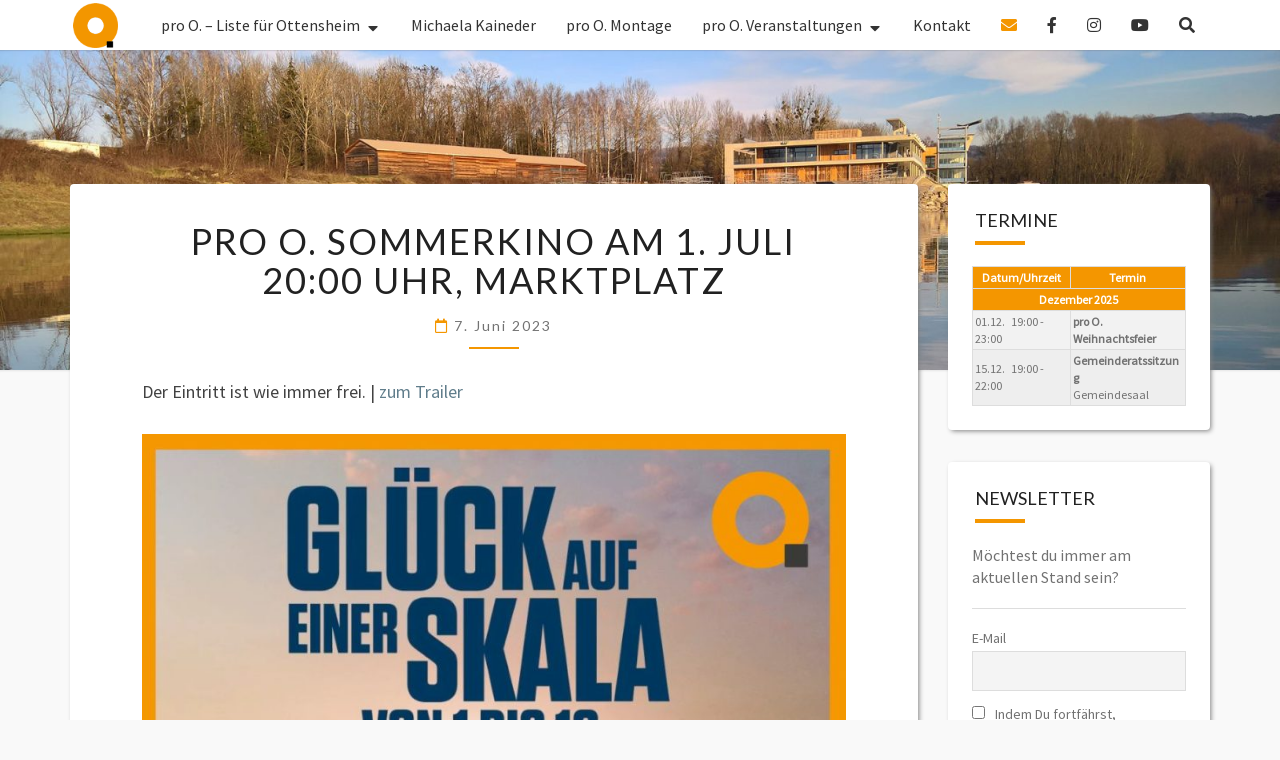

--- FILE ---
content_type: text/html; charset=UTF-8
request_url: https://proo.ottensheim.at/html/2023/06/07/pro-o-sommerkino-am-1-juli-2000-uhr-marktplatz/
body_size: 23027
content:
<!DOCTYPE html>

<!--[if IE 8]>
<html id="ie8" lang="de">
<![endif]-->
<!--[if !(IE 8) ]><!-->
<html lang="de">
<!--<![endif]-->
<head>
<meta charset="UTF-8" />
<meta name="viewport" content="width=device-width" />
<meta name="google-site-verification" content="GjEWiTmIht7LyqwLTo8s12gP4sm7cHJIC1H-iL7oRk0" />
<link rel="profile" href="http://gmpg.org/xfn/11" />
<link rel="pingback" href="https://proo.ottensheim.at/html/xmlrpc.php" />
<meta name='robots' content='index, follow, max-image-preview:large, max-snippet:-1, max-video-preview:-1' />
	<style>img:is([sizes="auto" i], [sizes^="auto," i]) { contain-intrinsic-size: 3000px 1500px }</style>
	
	<!-- This site is optimized with the Yoast SEO plugin v25.8 - https://yoast.com/wordpress/plugins/seo/ -->
	<title>pro O. Sommerkino am 1. Juli 20:00 Uhr, Marktplatz - pro O. - Liste für Ottensheim</title>
	<link rel="canonical" href="https://proo.ottensheim.at/html/2023/06/07/pro-o-sommerkino-am-1-juli-2000-uhr-marktplatz/" />
	<meta property="og:locale" content="de_DE" />
	<meta property="og:type" content="article" />
	<meta property="og:title" content="pro O. Sommerkino am 1. Juli 20:00 Uhr, Marktplatz - pro O. - Liste für Ottensheim" />
	<meta property="og:description" content="Der Eintritt ist wie immer frei. | zum Trailer" />
	<meta property="og:url" content="https://proo.ottensheim.at/html/2023/06/07/pro-o-sommerkino-am-1-juli-2000-uhr-marktplatz/" />
	<meta property="og:site_name" content="pro O. - Liste für Ottensheim" />
	<meta property="article:publisher" content="https://www.facebook.com/pro-O-liste-f%c3%bcr-ottensheim-667971543238442/" />
	<meta property="article:published_time" content="2023-06-07T07:38:32+00:00" />
	<meta property="article:modified_time" content="2023-06-07T08:36:51+00:00" />
	<meta property="og:image" content="https://proo.ottensheim.at/html/wp-content/uploads/2023/06/1000-1267-max-808x1024.jpg" />
	<meta name="author" content="Johannes Reiter-Schwaighofer" />
	<meta name="twitter:card" content="summary_large_image" />
	<meta name="twitter:creator" content="@proO_Ottensheim" />
	<meta name="twitter:site" content="@proO_Ottensheim" />
	<meta name="twitter:label1" content="Verfasst von" />
	<meta name="twitter:data1" content="Johannes Reiter-Schwaighofer" />
	<meta name="twitter:label2" content="Geschätzte Lesezeit" />
	<meta name="twitter:data2" content="1 Minute" />
	<script type="text/javascript" src="/ruxitagentjs_ICANVfqru_10329251121090055.js" data-dtconfig="rid=RID_890962270|rpid=-2060564473|domain=ottensheim.at|reportUrl=/rb_bf20780eof|app=0d886ba6e75537eb|cuc=u3hay0jo|owasp=1|mel=100000|featureHash=ICANVfqru|dpvc=1|lastModification=1763788132086|tp=500,50,0|rdnt=1|uxrgce=1|srbbv=2|agentUri=/ruxitagentjs_ICANVfqru_10329251121090055.js"></script><script type="application/ld+json" class="yoast-schema-graph">{"@context":"https://schema.org","@graph":[{"@type":"Article","@id":"https://proo.ottensheim.at/html/2023/06/07/pro-o-sommerkino-am-1-juli-2000-uhr-marktplatz/#article","isPartOf":{"@id":"https://proo.ottensheim.at/html/2023/06/07/pro-o-sommerkino-am-1-juli-2000-uhr-marktplatz/"},"author":{"name":"Johannes Reiter-Schwaighofer","@id":"https://proo.ottensheim.at/html/#/schema/person/620c624827fd0894901331f27192b61d"},"headline":"pro O. Sommerkino am 1. Juli 20:00 Uhr, Marktplatz","datePublished":"2023-06-07T07:38:32+00:00","dateModified":"2023-06-07T08:36:51+00:00","mainEntityOfPage":{"@id":"https://proo.ottensheim.at/html/2023/06/07/pro-o-sommerkino-am-1-juli-2000-uhr-marktplatz/"},"wordCount":15,"publisher":{"@id":"https://proo.ottensheim.at/html/#organization"},"image":{"@id":"https://proo.ottensheim.at/html/2023/06/07/pro-o-sommerkino-am-1-juli-2000-uhr-marktplatz/#primaryimage"},"thumbnailUrl":"https://proo.ottensheim.at/html/wp-content/uploads/2023/06/1000-1267-max-808x1024.jpg","articleSection":{"1":"Veranstaltungen"},"inLanguage":"de"},{"@type":"WebPage","@id":"https://proo.ottensheim.at/html/2023/06/07/pro-o-sommerkino-am-1-juli-2000-uhr-marktplatz/","url":"https://proo.ottensheim.at/html/2023/06/07/pro-o-sommerkino-am-1-juli-2000-uhr-marktplatz/","name":"pro O. Sommerkino am 1. Juli 20:00 Uhr, Marktplatz - pro O. - Liste für Ottensheim","isPartOf":{"@id":"https://proo.ottensheim.at/html/#website"},"primaryImageOfPage":{"@id":"https://proo.ottensheim.at/html/2023/06/07/pro-o-sommerkino-am-1-juli-2000-uhr-marktplatz/#primaryimage"},"image":{"@id":"https://proo.ottensheim.at/html/2023/06/07/pro-o-sommerkino-am-1-juli-2000-uhr-marktplatz/#primaryimage"},"thumbnailUrl":"https://proo.ottensheim.at/html/wp-content/uploads/2023/06/1000-1267-max-808x1024.jpg","datePublished":"2023-06-07T07:38:32+00:00","dateModified":"2023-06-07T08:36:51+00:00","breadcrumb":{"@id":"https://proo.ottensheim.at/html/2023/06/07/pro-o-sommerkino-am-1-juli-2000-uhr-marktplatz/#breadcrumb"},"inLanguage":"de","potentialAction":[{"@type":"ReadAction","target":["https://proo.ottensheim.at/html/2023/06/07/pro-o-sommerkino-am-1-juli-2000-uhr-marktplatz/"]}]},{"@type":"ImageObject","inLanguage":"de","@id":"https://proo.ottensheim.at/html/2023/06/07/pro-o-sommerkino-am-1-juli-2000-uhr-marktplatz/#primaryimage","url":"https://proo.ottensheim.at/html/wp-content/uploads/2023/06/1000-1267-max.jpg","contentUrl":"https://proo.ottensheim.at/html/wp-content/uploads/2023/06/1000-1267-max.jpg","width":1000,"height":1267},{"@type":"BreadcrumbList","@id":"https://proo.ottensheim.at/html/2023/06/07/pro-o-sommerkino-am-1-juli-2000-uhr-marktplatz/#breadcrumb","itemListElement":[{"@type":"ListItem","position":1,"name":"Startseite","item":"https://proo.ottensheim.at/html/"},{"@type":"ListItem","position":2,"name":"pro O. Sommerkino am 1. Juli 20:00 Uhr, Marktplatz"}]},{"@type":"WebSite","@id":"https://proo.ottensheim.at/html/#website","url":"https://proo.ottensheim.at/html/","name":"pro O. - Liste für Ottensheim","description":"","publisher":{"@id":"https://proo.ottensheim.at/html/#organization"},"potentialAction":[{"@type":"SearchAction","target":{"@type":"EntryPoint","urlTemplate":"https://proo.ottensheim.at/html/?s={search_term_string}"},"query-input":{"@type":"PropertyValueSpecification","valueRequired":true,"valueName":"search_term_string"}}],"inLanguage":"de"},{"@type":"Organization","@id":"https://proo.ottensheim.at/html/#organization","name":"pro 0. - Liste für Ottensheim","url":"https://proo.ottensheim.at/html/","logo":{"@type":"ImageObject","inLanguage":"de","@id":"https://proo.ottensheim.at/html/#/schema/logo/image/","url":"https://proo.ottensheim.at/html/wp-content/uploads/2017/12/O.-Logo-131x133-1.png","contentUrl":"https://proo.ottensheim.at/html/wp-content/uploads/2017/12/O.-Logo-131x133-1.png","width":131,"height":133,"caption":"pro 0. - Liste für Ottensheim"},"image":{"@id":"https://proo.ottensheim.at/html/#/schema/logo/image/"},"sameAs":["https://www.facebook.com/pro-O-liste-für-ottensheim-667971543238442/","https://x.com/proO_Ottensheim"]},{"@type":"Person","@id":"https://proo.ottensheim.at/html/#/schema/person/620c624827fd0894901331f27192b61d","name":"Johannes Reiter-Schwaighofer","image":{"@type":"ImageObject","inLanguage":"de","@id":"https://proo.ottensheim.at/html/#/schema/person/image/","url":"https://secure.gravatar.com/avatar/86fcbf9bcdef25ae947e7d7112901e87a76ae18eed7755073e88e2fd0bb7dd42?s=96&d=mm&r=g","contentUrl":"https://secure.gravatar.com/avatar/86fcbf9bcdef25ae947e7d7112901e87a76ae18eed7755073e88e2fd0bb7dd42?s=96&d=mm&r=g","caption":"Johannes Reiter-Schwaighofer"},"url":"https://proo.ottensheim.at/html/author/hannes/"}]}</script>
	<!-- / Yoast SEO plugin. -->


<link rel='dns-prefetch' href='//www.googletagmanager.com' />
<link rel='dns-prefetch' href='//fonts.googleapis.com' />
<link rel='dns-prefetch' href='//use.fontawesome.com' />
<link rel="alternate" type="application/rss+xml" title="pro O. - Liste für Ottensheim &raquo; Feed" href="https://proo.ottensheim.at/html/feed/" />
<link rel="alternate" type="application/rss+xml" title="pro O. - Liste für Ottensheim &raquo; Kommentar-Feed" href="https://proo.ottensheim.at/html/comments/feed/" />
<link rel="alternate" type="application/rss+xml" title="pro O. - Liste für Ottensheim &raquo; pro O. Sommerkino am 1. Juli 20:00 Uhr, Marktplatz-Kommentar-Feed" href="https://proo.ottensheim.at/html/2023/06/07/pro-o-sommerkino-am-1-juli-2000-uhr-marktplatz/feed/" />
<script type="text/javascript">
/* <![CDATA[ */
window._wpemojiSettings = {"baseUrl":"https:\/\/s.w.org\/images\/core\/emoji\/16.0.1\/72x72\/","ext":".png","svgUrl":"https:\/\/s.w.org\/images\/core\/emoji\/16.0.1\/svg\/","svgExt":".svg","source":{"concatemoji":"https:\/\/proo.ottensheim.at\/html\/wp-includes\/js\/wp-emoji-release.min.js?ver=6.8.3"}};
/*! This file is auto-generated */
!function(s,n){var o,i,e;function c(e){try{var t={supportTests:e,timestamp:(new Date).valueOf()};sessionStorage.setItem(o,JSON.stringify(t))}catch(e){}}function p(e,t,n){e.clearRect(0,0,e.canvas.width,e.canvas.height),e.fillText(t,0,0);var t=new Uint32Array(e.getImageData(0,0,e.canvas.width,e.canvas.height).data),a=(e.clearRect(0,0,e.canvas.width,e.canvas.height),e.fillText(n,0,0),new Uint32Array(e.getImageData(0,0,e.canvas.width,e.canvas.height).data));return t.every(function(e,t){return e===a[t]})}function u(e,t){e.clearRect(0,0,e.canvas.width,e.canvas.height),e.fillText(t,0,0);for(var n=e.getImageData(16,16,1,1),a=0;a<n.data.length;a++)if(0!==n.data[a])return!1;return!0}function f(e,t,n,a){switch(t){case"flag":return n(e,"\ud83c\udff3\ufe0f\u200d\u26a7\ufe0f","\ud83c\udff3\ufe0f\u200b\u26a7\ufe0f")?!1:!n(e,"\ud83c\udde8\ud83c\uddf6","\ud83c\udde8\u200b\ud83c\uddf6")&&!n(e,"\ud83c\udff4\udb40\udc67\udb40\udc62\udb40\udc65\udb40\udc6e\udb40\udc67\udb40\udc7f","\ud83c\udff4\u200b\udb40\udc67\u200b\udb40\udc62\u200b\udb40\udc65\u200b\udb40\udc6e\u200b\udb40\udc67\u200b\udb40\udc7f");case"emoji":return!a(e,"\ud83e\udedf")}return!1}function g(e,t,n,a){var r="undefined"!=typeof WorkerGlobalScope&&self instanceof WorkerGlobalScope?new OffscreenCanvas(300,150):s.createElement("canvas"),o=r.getContext("2d",{willReadFrequently:!0}),i=(o.textBaseline="top",o.font="600 32px Arial",{});return e.forEach(function(e){i[e]=t(o,e,n,a)}),i}function t(e){var t=s.createElement("script");t.src=e,t.defer=!0,s.head.appendChild(t)}"undefined"!=typeof Promise&&(o="wpEmojiSettingsSupports",i=["flag","emoji"],n.supports={everything:!0,everythingExceptFlag:!0},e=new Promise(function(e){s.addEventListener("DOMContentLoaded",e,{once:!0})}),new Promise(function(t){var n=function(){try{var e=JSON.parse(sessionStorage.getItem(o));if("object"==typeof e&&"number"==typeof e.timestamp&&(new Date).valueOf()<e.timestamp+604800&&"object"==typeof e.supportTests)return e.supportTests}catch(e){}return null}();if(!n){if("undefined"!=typeof Worker&&"undefined"!=typeof OffscreenCanvas&&"undefined"!=typeof URL&&URL.createObjectURL&&"undefined"!=typeof Blob)try{var e="postMessage("+g.toString()+"("+[JSON.stringify(i),f.toString(),p.toString(),u.toString()].join(",")+"));",a=new Blob([e],{type:"text/javascript"}),r=new Worker(URL.createObjectURL(a),{name:"wpTestEmojiSupports"});return void(r.onmessage=function(e){c(n=e.data),r.terminate(),t(n)})}catch(e){}c(n=g(i,f,p,u))}t(n)}).then(function(e){for(var t in e)n.supports[t]=e[t],n.supports.everything=n.supports.everything&&n.supports[t],"flag"!==t&&(n.supports.everythingExceptFlag=n.supports.everythingExceptFlag&&n.supports[t]);n.supports.everythingExceptFlag=n.supports.everythingExceptFlag&&!n.supports.flag,n.DOMReady=!1,n.readyCallback=function(){n.DOMReady=!0}}).then(function(){return e}).then(function(){var e;n.supports.everything||(n.readyCallback(),(e=n.source||{}).concatemoji?t(e.concatemoji):e.wpemoji&&e.twemoji&&(t(e.twemoji),t(e.wpemoji)))}))}((window,document),window._wpemojiSettings);
/* ]]> */
</script>
<style id='wp-emoji-styles-inline-css' type='text/css'>

	img.wp-smiley, img.emoji {
		display: inline !important;
		border: none !important;
		box-shadow: none !important;
		height: 1em !important;
		width: 1em !important;
		margin: 0 0.07em !important;
		vertical-align: -0.1em !important;
		background: none !important;
		padding: 0 !important;
	}
</style>
<link rel='stylesheet' id='wp-block-library-css' href='https://proo.ottensheim.at/html/wp-includes/css/dist/block-library/style.min.css?ver=6.8.3' type='text/css' media='all' />
<style id='classic-theme-styles-inline-css' type='text/css'>
/*! This file is auto-generated */
.wp-block-button__link{color:#fff;background-color:#32373c;border-radius:9999px;box-shadow:none;text-decoration:none;padding:calc(.667em + 2px) calc(1.333em + 2px);font-size:1.125em}.wp-block-file__button{background:#32373c;color:#fff;text-decoration:none}
</style>
<link rel='stylesheet' id='html5-player-vimeo-style-css' href='https://proo.ottensheim.at/html/wp-content/plugins/html5-video-player/build/blocks/view.css?ver=6.8.3' type='text/css' media='all' />
<style id='vpb-video-style-inline-css' type='text/css'>
.dashicons{font-family:dashicons!important}.wp-block-vpb-video *{box-sizing:border-box}.wp-block-vpb-video .vpbVideoPlayer{margin:0 auto;max-width:100%;overflow:hidden}.wp-block-vpb-video .vpbVideoPlayer .videoWrapper button{color:#fff!important}.wp-block-vpb-video .vpbVideoPlayer .plyr input[type=range]::-webkit-slider-runnable-track{box-shadow:none}.wp-block-vpb-video .vpbVideoPlayer .plyr input[type=range]::-moz-range-track{box-shadow:none}.wp-block-vpb-video .vpbVideoPlayer .plyr input[type=range]::-ms-track{box-shadow:none}

</style>
<link rel='stylesheet' id='plyr-css' href='https://proo.ottensheim.at/html/wp-content/plugins/video-player-block/assets/css/plyr.css?ver=3.6.12' type='text/css' media='all' />
<style id='global-styles-inline-css' type='text/css'>
:root{--wp--preset--aspect-ratio--square: 1;--wp--preset--aspect-ratio--4-3: 4/3;--wp--preset--aspect-ratio--3-4: 3/4;--wp--preset--aspect-ratio--3-2: 3/2;--wp--preset--aspect-ratio--2-3: 2/3;--wp--preset--aspect-ratio--16-9: 16/9;--wp--preset--aspect-ratio--9-16: 9/16;--wp--preset--color--black: #000000;--wp--preset--color--cyan-bluish-gray: #abb8c3;--wp--preset--color--white: #ffffff;--wp--preset--color--pale-pink: #f78da7;--wp--preset--color--vivid-red: #cf2e2e;--wp--preset--color--luminous-vivid-orange: #ff6900;--wp--preset--color--luminous-vivid-amber: #fcb900;--wp--preset--color--light-green-cyan: #7bdcb5;--wp--preset--color--vivid-green-cyan: #00d084;--wp--preset--color--pale-cyan-blue: #8ed1fc;--wp--preset--color--vivid-cyan-blue: #0693e3;--wp--preset--color--vivid-purple: #9b51e0;--wp--preset--gradient--vivid-cyan-blue-to-vivid-purple: linear-gradient(135deg,rgba(6,147,227,1) 0%,rgb(155,81,224) 100%);--wp--preset--gradient--light-green-cyan-to-vivid-green-cyan: linear-gradient(135deg,rgb(122,220,180) 0%,rgb(0,208,130) 100%);--wp--preset--gradient--luminous-vivid-amber-to-luminous-vivid-orange: linear-gradient(135deg,rgba(252,185,0,1) 0%,rgba(255,105,0,1) 100%);--wp--preset--gradient--luminous-vivid-orange-to-vivid-red: linear-gradient(135deg,rgba(255,105,0,1) 0%,rgb(207,46,46) 100%);--wp--preset--gradient--very-light-gray-to-cyan-bluish-gray: linear-gradient(135deg,rgb(238,238,238) 0%,rgb(169,184,195) 100%);--wp--preset--gradient--cool-to-warm-spectrum: linear-gradient(135deg,rgb(74,234,220) 0%,rgb(151,120,209) 20%,rgb(207,42,186) 40%,rgb(238,44,130) 60%,rgb(251,105,98) 80%,rgb(254,248,76) 100%);--wp--preset--gradient--blush-light-purple: linear-gradient(135deg,rgb(255,206,236) 0%,rgb(152,150,240) 100%);--wp--preset--gradient--blush-bordeaux: linear-gradient(135deg,rgb(254,205,165) 0%,rgb(254,45,45) 50%,rgb(107,0,62) 100%);--wp--preset--gradient--luminous-dusk: linear-gradient(135deg,rgb(255,203,112) 0%,rgb(199,81,192) 50%,rgb(65,88,208) 100%);--wp--preset--gradient--pale-ocean: linear-gradient(135deg,rgb(255,245,203) 0%,rgb(182,227,212) 50%,rgb(51,167,181) 100%);--wp--preset--gradient--electric-grass: linear-gradient(135deg,rgb(202,248,128) 0%,rgb(113,206,126) 100%);--wp--preset--gradient--midnight: linear-gradient(135deg,rgb(2,3,129) 0%,rgb(40,116,252) 100%);--wp--preset--font-size--small: 13px;--wp--preset--font-size--medium: 20px;--wp--preset--font-size--large: 36px;--wp--preset--font-size--x-large: 42px;--wp--preset--spacing--20: 0.44rem;--wp--preset--spacing--30: 0.67rem;--wp--preset--spacing--40: 1rem;--wp--preset--spacing--50: 1.5rem;--wp--preset--spacing--60: 2.25rem;--wp--preset--spacing--70: 3.38rem;--wp--preset--spacing--80: 5.06rem;--wp--preset--shadow--natural: 6px 6px 9px rgba(0, 0, 0, 0.2);--wp--preset--shadow--deep: 12px 12px 50px rgba(0, 0, 0, 0.4);--wp--preset--shadow--sharp: 6px 6px 0px rgba(0, 0, 0, 0.2);--wp--preset--shadow--outlined: 6px 6px 0px -3px rgba(255, 255, 255, 1), 6px 6px rgba(0, 0, 0, 1);--wp--preset--shadow--crisp: 6px 6px 0px rgba(0, 0, 0, 1);}:where(.is-layout-flex){gap: 0.5em;}:where(.is-layout-grid){gap: 0.5em;}body .is-layout-flex{display: flex;}.is-layout-flex{flex-wrap: wrap;align-items: center;}.is-layout-flex > :is(*, div){margin: 0;}body .is-layout-grid{display: grid;}.is-layout-grid > :is(*, div){margin: 0;}:where(.wp-block-columns.is-layout-flex){gap: 2em;}:where(.wp-block-columns.is-layout-grid){gap: 2em;}:where(.wp-block-post-template.is-layout-flex){gap: 1.25em;}:where(.wp-block-post-template.is-layout-grid){gap: 1.25em;}.has-black-color{color: var(--wp--preset--color--black) !important;}.has-cyan-bluish-gray-color{color: var(--wp--preset--color--cyan-bluish-gray) !important;}.has-white-color{color: var(--wp--preset--color--white) !important;}.has-pale-pink-color{color: var(--wp--preset--color--pale-pink) !important;}.has-vivid-red-color{color: var(--wp--preset--color--vivid-red) !important;}.has-luminous-vivid-orange-color{color: var(--wp--preset--color--luminous-vivid-orange) !important;}.has-luminous-vivid-amber-color{color: var(--wp--preset--color--luminous-vivid-amber) !important;}.has-light-green-cyan-color{color: var(--wp--preset--color--light-green-cyan) !important;}.has-vivid-green-cyan-color{color: var(--wp--preset--color--vivid-green-cyan) !important;}.has-pale-cyan-blue-color{color: var(--wp--preset--color--pale-cyan-blue) !important;}.has-vivid-cyan-blue-color{color: var(--wp--preset--color--vivid-cyan-blue) !important;}.has-vivid-purple-color{color: var(--wp--preset--color--vivid-purple) !important;}.has-black-background-color{background-color: var(--wp--preset--color--black) !important;}.has-cyan-bluish-gray-background-color{background-color: var(--wp--preset--color--cyan-bluish-gray) !important;}.has-white-background-color{background-color: var(--wp--preset--color--white) !important;}.has-pale-pink-background-color{background-color: var(--wp--preset--color--pale-pink) !important;}.has-vivid-red-background-color{background-color: var(--wp--preset--color--vivid-red) !important;}.has-luminous-vivid-orange-background-color{background-color: var(--wp--preset--color--luminous-vivid-orange) !important;}.has-luminous-vivid-amber-background-color{background-color: var(--wp--preset--color--luminous-vivid-amber) !important;}.has-light-green-cyan-background-color{background-color: var(--wp--preset--color--light-green-cyan) !important;}.has-vivid-green-cyan-background-color{background-color: var(--wp--preset--color--vivid-green-cyan) !important;}.has-pale-cyan-blue-background-color{background-color: var(--wp--preset--color--pale-cyan-blue) !important;}.has-vivid-cyan-blue-background-color{background-color: var(--wp--preset--color--vivid-cyan-blue) !important;}.has-vivid-purple-background-color{background-color: var(--wp--preset--color--vivid-purple) !important;}.has-black-border-color{border-color: var(--wp--preset--color--black) !important;}.has-cyan-bluish-gray-border-color{border-color: var(--wp--preset--color--cyan-bluish-gray) !important;}.has-white-border-color{border-color: var(--wp--preset--color--white) !important;}.has-pale-pink-border-color{border-color: var(--wp--preset--color--pale-pink) !important;}.has-vivid-red-border-color{border-color: var(--wp--preset--color--vivid-red) !important;}.has-luminous-vivid-orange-border-color{border-color: var(--wp--preset--color--luminous-vivid-orange) !important;}.has-luminous-vivid-amber-border-color{border-color: var(--wp--preset--color--luminous-vivid-amber) !important;}.has-light-green-cyan-border-color{border-color: var(--wp--preset--color--light-green-cyan) !important;}.has-vivid-green-cyan-border-color{border-color: var(--wp--preset--color--vivid-green-cyan) !important;}.has-pale-cyan-blue-border-color{border-color: var(--wp--preset--color--pale-cyan-blue) !important;}.has-vivid-cyan-blue-border-color{border-color: var(--wp--preset--color--vivid-cyan-blue) !important;}.has-vivid-purple-border-color{border-color: var(--wp--preset--color--vivid-purple) !important;}.has-vivid-cyan-blue-to-vivid-purple-gradient-background{background: var(--wp--preset--gradient--vivid-cyan-blue-to-vivid-purple) !important;}.has-light-green-cyan-to-vivid-green-cyan-gradient-background{background: var(--wp--preset--gradient--light-green-cyan-to-vivid-green-cyan) !important;}.has-luminous-vivid-amber-to-luminous-vivid-orange-gradient-background{background: var(--wp--preset--gradient--luminous-vivid-amber-to-luminous-vivid-orange) !important;}.has-luminous-vivid-orange-to-vivid-red-gradient-background{background: var(--wp--preset--gradient--luminous-vivid-orange-to-vivid-red) !important;}.has-very-light-gray-to-cyan-bluish-gray-gradient-background{background: var(--wp--preset--gradient--very-light-gray-to-cyan-bluish-gray) !important;}.has-cool-to-warm-spectrum-gradient-background{background: var(--wp--preset--gradient--cool-to-warm-spectrum) !important;}.has-blush-light-purple-gradient-background{background: var(--wp--preset--gradient--blush-light-purple) !important;}.has-blush-bordeaux-gradient-background{background: var(--wp--preset--gradient--blush-bordeaux) !important;}.has-luminous-dusk-gradient-background{background: var(--wp--preset--gradient--luminous-dusk) !important;}.has-pale-ocean-gradient-background{background: var(--wp--preset--gradient--pale-ocean) !important;}.has-electric-grass-gradient-background{background: var(--wp--preset--gradient--electric-grass) !important;}.has-midnight-gradient-background{background: var(--wp--preset--gradient--midnight) !important;}.has-small-font-size{font-size: var(--wp--preset--font-size--small) !important;}.has-medium-font-size{font-size: var(--wp--preset--font-size--medium) !important;}.has-large-font-size{font-size: var(--wp--preset--font-size--large) !important;}.has-x-large-font-size{font-size: var(--wp--preset--font-size--x-large) !important;}
:where(.wp-block-post-template.is-layout-flex){gap: 1.25em;}:where(.wp-block-post-template.is-layout-grid){gap: 1.25em;}
:where(.wp-block-columns.is-layout-flex){gap: 2em;}:where(.wp-block-columns.is-layout-grid){gap: 2em;}
:root :where(.wp-block-pullquote){font-size: 1.5em;line-height: 1.6;}
</style>
<link rel='stylesheet' id='caldav-list-css' href='https://proo.ottensheim.at/html/wp-content/plugins/caldavlist/public/css/caldav-list-public.css?ver=1.1.4' type='text/css' media='all' />
<link rel='stylesheet' id='contact-form-7-css' href='https://proo.ottensheim.at/html/wp-content/plugins/contact-form-7/includes/css/styles.css?ver=6.1.1' type='text/css' media='all' />
<link rel='stylesheet' id='cookie-notice-front-css' href='https://proo.ottensheim.at/html/wp-content/plugins/cookie-notice/css/front.min.css?ver=2.5.7' type='text/css' media='all' />
<link rel='stylesheet' id='yop-public-css' href='https://proo.ottensheim.at/html/wp-content/plugins/yop-poll/public/assets/css/yop-poll-public-6.5.37.css?ver=6.8.3' type='text/css' media='all' />
<link rel='stylesheet' id='bootstrap-css' href='https://proo.ottensheim.at/html/wp-content/themes/nisarg/css/bootstrap.css?ver=6.8.3' type='text/css' media='all' />
<link rel='stylesheet' id='font-awesome-css' href='https://proo.ottensheim.at/html/wp-content/themes/nisarg/font-awesome/css/font-awesome.min.css?ver=6.8.3' type='text/css' media='all' />
<link rel='stylesheet' id='chld_thm_cfg_parent-css' href='https://proo.ottensheim.at/html/wp-content/themes/nisarg/style.css?ver=6.8.3' type='text/css' media='all' />
<link rel='stylesheet' id='chld_thm_cfg_parent2-css' href='https://proo.ottensheim.at/html/wp-content/themes/nisarg-child/css/bootstrap.css?ver=6.8.3' type='text/css' media='all' />
<link rel='stylesheet' id='nisarg-style-css' href='https://proo.ottensheim.at/html/wp-content/themes/nisarg-child/style.css?ver=6.8.3' type='text/css' media='all' />
<style id='nisarg-style-inline-css' type='text/css'>
	/* Color Scheme */

	/* Accent Color */

	a:active,
	a:hover,
	a:focus {
	    color: #f49600;
	}

	.main-navigation .primary-menu > li > a:hover, .main-navigation .primary-menu > li > a:focus {
		color: #f49600;
	}
	
	.main-navigation .primary-menu .sub-menu .current_page_item > a,
	.main-navigation .primary-menu .sub-menu .current-menu-item > a {
		color: #f49600;
	}
	.main-navigation .primary-menu .sub-menu .current_page_item > a:hover,
	.main-navigation .primary-menu .sub-menu .current_page_item > a:focus,
	.main-navigation .primary-menu .sub-menu .current-menu-item > a:hover,
	.main-navigation .primary-menu .sub-menu .current-menu-item > a:focus {
		background-color: #fff;
		color: #f49600;
	}
	.dropdown-toggle:hover,
	.dropdown-toggle:focus {
		color: #f49600;
	}

	@media (min-width: 768px){
		.main-navigation .primary-menu > .current_page_item > a,
		.main-navigation .primary-menu > .current_page_item > a:hover,
		.main-navigation .primary-menu > .current_page_item > a:focus,
		.main-navigation .primary-menu > .current-menu-item > a,
		.main-navigation .primary-menu > .current-menu-item > a:hover,
		.main-navigation .primary-menu > .current-menu-item > a:focus,
		.main-navigation .primary-menu > .current_page_ancestor > a,
		.main-navigation .primary-menu > .current_page_ancestor > a:hover,
		.main-navigation .primary-menu > .current_page_ancestor > a:focus,
		.main-navigation .primary-menu > .current-menu-ancestor > a,
		.main-navigation .primary-menu > .current-menu-ancestor > a:hover,
		.main-navigation .primary-menu > .current-menu-ancestor > a:focus {
			border-top: 4px solid #f49600;
		}
		.main-navigation ul ul a:hover,
		.main-navigation ul ul a.focus {
			color: #fff;
			background-color: #f49600;
		}
	}

	.main-navigation .primary-menu > .open > a, .main-navigation .primary-menu > .open > a:hover, .main-navigation .primary-menu > .open > a:focus {
		color: #f49600;
	}

	.main-navigation .primary-menu > li > .sub-menu  li > a:hover,
	.main-navigation .primary-menu > li > .sub-menu  li > a:focus {
		color: #fff;
		background-color: #f49600;
	}

	@media (max-width: 767px) {
		.main-navigation .primary-menu .open .sub-menu > li > a:hover {
			color: #fff;
			background-color: #f49600;
		}
	}

	.sticky-post{
	    background: #f49600;
	    color:white;
	}
	
	.entry-title a:hover,
	.entry-title a:focus{
	    color: #f49600;
	}

	.entry-header .entry-meta::after{
	    background: #f49600;
	}

	.fa {
		color: #f49600;
	}

	.btn-default{
		border-bottom: 1px solid #f49600;
	}

	.btn-default:hover, .btn-default:focus{
	    border-bottom: 1px solid #f49600;
	    background-color: #f49600;
	}

	.nav-previous:hover, .nav-next:hover{
	    border: 1px solid #f49600;
	    background-color: #f49600;
	}

	.next-post a:hover,.prev-post a:hover{
	    color: #f49600;
	}

	.posts-navigation .next-post a:hover .fa, .posts-navigation .prev-post a:hover .fa{
	    color: #f49600;
	}


	#secondary .widget-title::after{
		background-color: #f49600;
	    content: "";
	    position: absolute;
	    width: 50px;
	    display: block;
	    height: 4px;    
	    bottom: -15px;
	}

	#secondary .widget a:hover,
	#secondary .widget a:focus{
		color: #f49600;
	}

	#secondary .widget_calendar tbody a {
	    background-color: #f49600;
	    color: #fff;
	    padding: 0.2em;
	}

	#secondary .widget_calendar tbody a:hover{
	    background-color: #f49600;
	    color: #fff;
	    padding: 0.2em;
	}	

</style>
<link rel='stylesheet' id='nisarggooglefonts-css' href='//fonts.googleapis.com/css?family=Lato:400,300italic,700|Source+Sans+Pro:400,400italic' type='text/css' media='all' />
<link rel='stylesheet' id='newsletter-css' href='https://proo.ottensheim.at/html/wp-content/plugins/newsletter/style.css?ver=8.9.4' type='text/css' media='all' />
<link rel='stylesheet' id='font-awesome-official-css' href='https://use.fontawesome.com/releases/v5.12.1/css/all.css' type='text/css' media='all' integrity="sha384-v8BU367qNbs/aIZIxuivaU55N5GPF89WBerHoGA4QTcbUjYiLQtKdrfXnqAcXyTv" crossorigin="anonymous" />
<link rel='stylesheet' id='font-awesome-official-v4shim-css' href='https://use.fontawesome.com/releases/v5.12.1/css/v4-shims.css' type='text/css' media='all' integrity="sha384-C8a18+Gvny8XkjAdfto/vjAUdpGuPtl1Ix/K2BgKhFaVO6w4onVVHiEaN9h9XsvX" crossorigin="anonymous" />
<style id='font-awesome-official-v4shim-inline-css' type='text/css'>
@font-face {
font-family: "FontAwesome";
font-display: block;
src: url("https://use.fontawesome.com/releases/v5.12.1/webfonts/fa-brands-400.eot"),
		url("https://use.fontawesome.com/releases/v5.12.1/webfonts/fa-brands-400.eot?#iefix") format("embedded-opentype"),
		url("https://use.fontawesome.com/releases/v5.12.1/webfonts/fa-brands-400.woff2") format("woff2"),
		url("https://use.fontawesome.com/releases/v5.12.1/webfonts/fa-brands-400.woff") format("woff"),
		url("https://use.fontawesome.com/releases/v5.12.1/webfonts/fa-brands-400.ttf") format("truetype"),
		url("https://use.fontawesome.com/releases/v5.12.1/webfonts/fa-brands-400.svg#fontawesome") format("svg");
}

@font-face {
font-family: "FontAwesome";
font-display: block;
src: url("https://use.fontawesome.com/releases/v5.12.1/webfonts/fa-solid-900.eot"),
		url("https://use.fontawesome.com/releases/v5.12.1/webfonts/fa-solid-900.eot?#iefix") format("embedded-opentype"),
		url("https://use.fontawesome.com/releases/v5.12.1/webfonts/fa-solid-900.woff2") format("woff2"),
		url("https://use.fontawesome.com/releases/v5.12.1/webfonts/fa-solid-900.woff") format("woff"),
		url("https://use.fontawesome.com/releases/v5.12.1/webfonts/fa-solid-900.ttf") format("truetype"),
		url("https://use.fontawesome.com/releases/v5.12.1/webfonts/fa-solid-900.svg#fontawesome") format("svg");
}

@font-face {
font-family: "FontAwesome";
font-display: block;
src: url("https://use.fontawesome.com/releases/v5.12.1/webfonts/fa-regular-400.eot"),
		url("https://use.fontawesome.com/releases/v5.12.1/webfonts/fa-regular-400.eot?#iefix") format("embedded-opentype"),
		url("https://use.fontawesome.com/releases/v5.12.1/webfonts/fa-regular-400.woff2") format("woff2"),
		url("https://use.fontawesome.com/releases/v5.12.1/webfonts/fa-regular-400.woff") format("woff"),
		url("https://use.fontawesome.com/releases/v5.12.1/webfonts/fa-regular-400.ttf") format("truetype"),
		url("https://use.fontawesome.com/releases/v5.12.1/webfonts/fa-regular-400.svg#fontawesome") format("svg");
unicode-range: U+F004-F005,U+F007,U+F017,U+F022,U+F024,U+F02E,U+F03E,U+F044,U+F057-F059,U+F06E,U+F070,U+F075,U+F07B-F07C,U+F080,U+F086,U+F089,U+F094,U+F09D,U+F0A0,U+F0A4-F0A7,U+F0C5,U+F0C7-F0C8,U+F0E0,U+F0EB,U+F0F3,U+F0F8,U+F0FE,U+F111,U+F118-F11A,U+F11C,U+F133,U+F144,U+F146,U+F14A,U+F14D-F14E,U+F150-F152,U+F15B-F15C,U+F164-F165,U+F185-F186,U+F191-F192,U+F1AD,U+F1C1-F1C9,U+F1CD,U+F1D8,U+F1E3,U+F1EA,U+F1F6,U+F1F9,U+F20A,U+F247-F249,U+F24D,U+F254-F25B,U+F25D,U+F267,U+F271-F274,U+F279,U+F28B,U+F28D,U+F2B5-F2B6,U+F2B9,U+F2BB,U+F2BD,U+F2C1-F2C2,U+F2D0,U+F2D2,U+F2DC,U+F2ED,U+F328,U+F358-F35B,U+F3A5,U+F3D1,U+F410,U+F4AD;
}
</style>
<!--n2css--><!--n2js--><script type="text/javascript" src="https://proo.ottensheim.at/html/wp-includes/js/jquery/jquery.min.js?ver=3.7.1" id="jquery-core-js"></script>
<script type="text/javascript" src="https://proo.ottensheim.at/html/wp-includes/js/jquery/jquery-migrate.min.js?ver=3.4.1" id="jquery-migrate-js"></script>
<script type="text/javascript" id="cookie-notice-front-js-before">
/* <![CDATA[ */
var cnArgs = {"ajaxUrl":"https:\/\/proo.ottensheim.at\/html\/wp-admin\/admin-ajax.php","nonce":"b675897772","hideEffect":"fade","position":"bottom","onScroll":false,"onScrollOffset":100,"onClick":false,"cookieName":"cookie_notice_accepted","cookieTime":15811200,"cookieTimeRejected":2592000,"globalCookie":false,"redirection":false,"cache":false,"revokeCookies":false,"revokeCookiesOpt":"automatic"};
/* ]]> */
</script>
<script type="text/javascript" src="https://proo.ottensheim.at/html/wp-content/plugins/cookie-notice/js/front.min.js?ver=2.5.7" id="cookie-notice-front-js"></script>
<script type="text/javascript" id="yop-public-js-extra">
/* <![CDATA[ */
var objectL10n = {"yopPollParams":{"urlParams":{"ajax":"https:\/\/proo.ottensheim.at\/html\/wp-admin\/admin-ajax.php","wpLogin":"https:\/\/proo.ottensheim.at\/html\/wp-login.php?redirect_to=https%3A%2F%2Fproo.ottensheim.at%2Fhtml%2Fwp-admin%2Fadmin-ajax.php%3Faction%3Dyop_poll_record_wordpress_vote"},"apiParams":{"reCaptcha":{"siteKey":""},"reCaptchaV2Invisible":{"siteKey":""},"reCaptchaV3":{"siteKey":""},"hCaptcha":{"siteKey":""},"cloudflareTurnstile":{"siteKey":""}},"captchaParams":{"imgPath":"https:\/\/proo.ottensheim.at\/html\/wp-content\/plugins\/yop-poll\/public\/assets\/img\/","url":"https:\/\/proo.ottensheim.at\/html\/wp-content\/plugins\/yop-poll\/app.php","accessibilityAlt":"Sound icon","accessibilityTitle":"Accessibility option: listen to a question and answer it!","accessibilityDescription":"Type below the <strong>answer<\/strong> to what you hear. Numbers or words:","explanation":"Click or touch the <strong>ANSWER<\/strong>","refreshAlt":"Refresh\/reload icon","refreshTitle":"Refresh\/reload: get new images and accessibility option!"},"voteParams":{"invalidPoll":"Invalid Poll","noAnswersSelected":"No answer selected","minAnswersRequired":"At least {min_answers_allowed} answer(s) required","maxAnswersRequired":"A max of {max_answers_allowed} answer(s) accepted","noAnswerForOther":"No other answer entered","noValueForCustomField":"{custom_field_name} is required","tooManyCharsForCustomField":"Text for {custom_field_name} is too long","consentNotChecked":"You must agree to our terms and conditions","noCaptchaSelected":"Captcha is required","thankYou":"Thank you for your vote"},"resultsParams":{"singleVote":"vote","multipleVotes":"votes","singleAnswer":"answer","multipleAnswers":"answers"}}};
/* ]]> */
</script>
<script type="text/javascript" src="https://proo.ottensheim.at/html/wp-content/plugins/yop-poll/public/assets/js/yop-poll-public-6.5.37.min.js?ver=6.8.3" id="yop-public-js"></script>
<!--[if lt IE 9]>
<script type="text/javascript" src="https://proo.ottensheim.at/html/wp-content/themes/nisarg/js/html5shiv.js?ver=3.7.3" id="html5shiv-js"></script>
<![endif]-->

<!-- Google Tag (gtac.js) durch Site-Kit hinzugefügt -->
<!-- Von Site Kit hinzugefügtes Google-Analytics-Snippet -->
<script type="text/javascript" src="https://www.googletagmanager.com/gtag/js?id=G-FVHHK8KYNW" id="google_gtagjs-js" async></script>
<script type="text/javascript" id="google_gtagjs-js-after">
/* <![CDATA[ */
window.dataLayer = window.dataLayer || [];function gtag(){dataLayer.push(arguments);}
gtag("set","linker",{"domains":["proo.ottensheim.at"]});
gtag("js", new Date());
gtag("set", "developer_id.dZTNiMT", true);
gtag("config", "G-FVHHK8KYNW");
/* ]]> */
</script>
<link rel="https://api.w.org/" href="https://proo.ottensheim.at/html/wp-json/" /><link rel="alternate" title="JSON" type="application/json" href="https://proo.ottensheim.at/html/wp-json/wp/v2/posts/3541" /><link rel="EditURI" type="application/rsd+xml" title="RSD" href="https://proo.ottensheim.at/html/xmlrpc.php?rsd" />
<meta name="generator" content="WordPress 6.8.3" />
<link rel='shortlink' href='https://proo.ottensheim.at/html/?p=3541' />
<link rel="alternate" title="oEmbed (JSON)" type="application/json+oembed" href="https://proo.ottensheim.at/html/wp-json/oembed/1.0/embed?url=https%3A%2F%2Fproo.ottensheim.at%2Fhtml%2F2023%2F06%2F07%2Fpro-o-sommerkino-am-1-juli-2000-uhr-marktplatz%2F" />
<link rel="alternate" title="oEmbed (XML)" type="text/xml+oembed" href="https://proo.ottensheim.at/html/wp-json/oembed/1.0/embed?url=https%3A%2F%2Fproo.ottensheim.at%2Fhtml%2F2023%2F06%2F07%2Fpro-o-sommerkino-am-1-juli-2000-uhr-marktplatz%2F&#038;format=xml" />
<meta name="generator" content="Site Kit by Google 1.166.0" /> <style> #h5vpQuickPlayer { width: 100%; max-width: 100%; margin: 0 auto; } </style> 
<style type="text/css">
        .site-header { background: ; }
</style>

<meta name="google-site-verification" content="GjEWiTmIht7LyqwLTo8s12gP4sm7cHJIC1H-iL7oRk0">		<style type="text/css" id="nisarg-header-css">
					.site-header {
				background: url(https://proo.ottensheim.at/html/wp-content/uploads/2018/02/cropped-slider_regatta_070218-1.jpg) no-repeat scroll top;
				background-size: cover;
			}
			@media (min-width: 320px) and (max-width: 359px ) {
				.site-header {
					height: 80px;
				}
			}
			@media (min-width: 360px) and (max-width: 767px ) {
				.site-header {
					height: 90px;
				}
				#content {
					margin-top: -40px;
				}
			}
			@media (min-width: 768px) and (max-width: 979px ) {
				.site-header {
					height: 192px;
				}
				#content {
					margin-top: -80px;
				}
			}
			@media (min-width: 980px) and (max-width: 1279px ){
				.site-header {
					height: 245px;
				}
				#content {
					margin-top: -120px;
				}
			}
			@media (min-width: 1280px) and (max-width: 1365px ){
				.site-header {
					height: 320px;
				}
				#content {
					margin-top: -160px;
				}
			}
			@media (min-width: 1366px) and (max-width: 1439px ){
				.site-header {
					height: 341px;
				}
				#content {
					margin-top: -200px;
				}
			}
			@media (min-width: 1440px) and (max-width: 1599px ) {
				.site-header {
					height: 360px;
				}
				#content {
					margin-top: -200px;
				}
			}
			@media (min-width: 1600px) and (max-width: 1919px ) {
				.site-header {
					height: 400px;
				}
				#content {
					margin-top: -200px;
				}
			}
			@media (min-width: 1920px) and (max-width: 2559px ) {
				.site-header {
					height: 480px;
				}
				#content {
					margin-top: -200px;
				}
			}
			@media (min-width: 2560px)  and (max-width: 2879px ) {
				.site-header {
					height: 640px;
				}
				#content {
					margin-top: -200px;
				}
			}
			@media (min-width: 2880px) {
				.site-header {
					height: 720px;
				}
				#content {
					margin-top: -200px;
				}
			}
			.site-header{
				-webkit-box-shadow: 0px 0px 2px 1px rgba(182,182,182,0.3);
		    	-moz-box-shadow: 0px 0px 2px 1px rgba(182,182,182,0.3);
		    	-o-box-shadow: 0px 0px 2px 1px rgba(182,182,182,0.3);
		    	box-shadow: 0px 0px 2px 1px rgba(182,182,182,0.3);
			}
					.site-title,
			.site-description {
				position: absolute;
				clip: rect(1px 1px 1px 1px); /* IE7 */
				clip: rect(1px, 1px, 1px, 1px);
			}
					.site-title,
			.site-description {
				color: #blank;
			}
			.site-title::after{
				background: #blank;
				content:"";
			}
				</style>
		<style type="text/css" id="custom-background-css">
body.custom-background { background-color: #f9f9f9; }
</style>
	<link rel="icon" href="https://proo.ottensheim.at/html/wp-content/uploads/2017/12/cropped-O.-Logo-131x133-1-32x32.png" sizes="32x32" />
<link rel="icon" href="https://proo.ottensheim.at/html/wp-content/uploads/2017/12/cropped-O.-Logo-131x133-1-192x192.png" sizes="192x192" />
<link rel="apple-touch-icon" href="https://proo.ottensheim.at/html/wp-content/uploads/2017/12/cropped-O.-Logo-131x133-1-180x180.png" />
<meta name="msapplication-TileImage" content="https://proo.ottensheim.at/html/wp-content/uploads/2017/12/cropped-O.-Logo-131x133-1-270x270.png" />
		<style type="text/css" id="wp-custom-css">
			#content {
  margin-top: -240px;
}
#caldavroot .menu {
	display: none;
}
#caldav-table {
	font-size: 12px;
}
#caldav-table th {
	text-align: center;
	background-color: #f49600;
}
#caldav-table .subheading {
	text-align: center;
	background-color: #f49600;
}
#caldav-table tr th:nth-child(1) {
  display: none;
}
#caldav-table tr th:nth-child(3) {
  min-width: 65%;
}
#caldav-table tr .cCategory {
  display: none;
}

#menu-item-1627 {
	min-width: 205px;
}
#menu-item-1636 {
	min-width: 238px;
}
#menu-item-1648 {
	min-width: 238px;
}
#menu-item-2396 {
  min-width: 205px;
}
#menu-item-2882 {
	min-width: 205px;
}
#menu-item-2952 {
	min-width: 238px;
}
#menu-item-2335 {
	min-width: 238px;
}
#menu-item-3717 {
	min-width: 238px;
}		</style>
		</head>
<body class="wp-singular post-template-default single single-post postid-3541 single-format-standard custom-background wp-theme-nisarg wp-child-theme-nisarg-child cookies-not-set group-blog">
<div id="page" class="hfeed site">
<header id="masthead"  role="banner">
	<nav id="site-navigation" class="main-navigation navbar-fixed-top navbar-left" role="navigation">
		<!-- Brand and toggle get grouped for better mobile display -->
		<div class="container" id="navigation_menu">
			<div class="navbar-header">
									<button type="button" class="menu-toggle" data-toggle="collapse" data-target=".navbar-ex1-collapse">
						<span class="sr-only">Toggle navigation</span>
						<span class="icon-bar"></span> 
						<span class="icon-bar"></span>
						<span class="icon-bar"></span>
					</button>
									<a class="navbar-brand-in-navigation" href="https://proo.ottensheim.at/html/">pro O. &#8211; Liste für Ottensheim</a>
					<!--<a class="navbar-brand" href="https://proo.ottensheim.at/html/">pro O. &#8211; Liste für Ottensheim</a>-->
			</div><!-- .navbar-header -->
			<div class="collapse navbar-collapse navbar-ex1-collapse"><ul id="menu-main-menu" class="primary-menu"><li id="menu-item-1634" class="menu-item menu-item-type-custom menu-item-object-custom menu-item-has-children menu-item-1634"><a href="#">pro O. &#8211; Liste für Ottensheim</a>
<ul class="sub-menu">
	<li id="menu-item-1648" class="long-menu-entry menu-item menu-item-type-post_type menu-item-object-page menu-item-1648"><a href="https://proo.ottensheim.at/html/motivation/">Motivation</a></li>
	<li id="menu-item-2335" class="menu-item menu-item-type-post_type menu-item-object-page menu-item-2335"><a href="https://proo.ottensheim.at/html/grundsatzprogramm/">Grundsatzprogramm</a></li>
	<li id="menu-item-1636" class="long-menu-entry menu-item menu-item-type-post_type menu-item-object-page menu-item-1636"><a href="https://proo.ottensheim.at/html/ressourcen-und-talente-finanzierung-von-pro-o-liste-fuer-ottensheim/">Finanzierung</a></li>
	<li id="menu-item-2952" class="menu-item menu-item-type-post_type menu-item-object-page menu-item-2952"><a href="https://proo.ottensheim.at/html/pro-o-fraktionsliste-uebersicht/" title="long-menu-entry">Liste 2021 &#8211; 2027</a></li>
	<li id="menu-item-3717" class="menu-item menu-item-type-post_type menu-item-object-page menu-item-3717"><a href="https://proo.ottensheim.at/html/ergebnisse-gemeinderatswahl-2021/">Gemeinderatswahl 2021</a></li>
</ul>
</li>
<li id="menu-item-3373" class="menu-item menu-item-type-post_type menu-item-object-page menu-item-3373"><a href="https://proo.ottensheim.at/html/michaela-kaineder/">Michaela Kaineder</a></li>
<li id="menu-item-1624" class="menu-item menu-item-type-post_type menu-item-object-page menu-item-1624"><a href="https://proo.ottensheim.at/html/proo-montage/">pro O. Montage</a></li>
<li id="menu-item-1635" class="menu-item menu-item-type-custom menu-item-object-custom menu-item-has-children menu-item-1635"><a href="#">pro O. Veranstaltungen</a>
<ul class="sub-menu">
	<li id="menu-item-2882" class="menu-item menu-item-type-post_type menu-item-object-page menu-item-2882"><a href="https://proo.ottensheim.at/html/fest-in-orange/">Fest in Orange</a></li>
	<li id="menu-item-2396" class="menu-item menu-item-type-post_type menu-item-object-page menu-item-2396"><a href="https://proo.ottensheim.at/html/fest-mitreden/">FEST.MITREDEN</a></li>
	<li id="menu-item-1627" class="menu-item menu-item-type-post_type menu-item-object-page menu-item-1627"><a href="https://proo.ottensheim.at/html/20-jahre-proo/">20 Jahre pro O.</a></li>
</ul>
</li>
<li id="menu-item-1597" class="menu-item menu-item-type-post_type menu-item-object-page menu-item-1597"><a href="https://proo.ottensheim.at/html/kontakt/">Kontakt</a></li>
<li id="menu-item-2173" class="menu-item menu-item-type-custom menu-item-object-custom menu-item-2173"><a href="https://proo.ottensheim.at/html/newsletter-anmeldung/"><i class="fa fa-envelope" title="Newsletter abonnieren"></i></a></li>
<li id="menu-item-1637" class="menu-item menu-item-type-custom menu-item-object-custom menu-item-1637"><a target="_blank" href="https://www.facebook.com/pro-O-liste-f%C3%BCr-ottensheim-667971543238442/"><i class="fab fa-facebook-f" title="zum facebook Account"></i></a></li>
<li id="menu-item-2255" class="menu-item menu-item-type-custom menu-item-object-custom menu-item-2255"><a target="_blank" href="https://instagram.com/proo.ottensheim"><i class="fab fa-instagram" title="instagram öffnen"></i></a></li>
<li id="menu-item-2917" class="menu-item menu-item-type-custom menu-item-object-custom menu-item-2917"><a href="https://www.youtube.com/channel/UCeVR384yZ63YCE_2gASqMaA"><i class="fab fa-youtube" title="youtube Kanal öffnen"></i></a></li>
<li id="menu-item-1639" class="menu-item menu-item-type-custom menu-item-object-custom menu-item-1639"><a href="#"><i class="fas fa-search" title="Webseite durchsuchen"></i></a></li>
</ul></div>			 <div id="searchform-dropdown" class="header-searchform-wrap">
				
<form role="search" method="get" class="search-form" action="https://proo.ottensheim.at/html/">
	<label>
		<span class="screen-reader-text">Suche nach:</span>
		<input type="search" class="search-field" placeholder="Suchen &hellip;" value="" name="s" title="Suche nach:" />
	</label>
	<button type="submit" class="search-submit"><span class="screen-reader-text">Suche</span></button>
</form>
			</div><!-- #searchform-dropdown -->
		</div><!--#container-->
	</nav>
	<div id="cc_spacer"></div><!-- used to clear fixed navigation by the themes js -->  
	<div class="site-header">
		<div class="site-branding">
			<a class="home-link" href="https://proo.ottensheim.at/html/" title="pro O. &#8211; Liste für Ottensheim" rel="home">
				<h1 class="site-title">pro O. &#8211; Liste für Ottensheim</h1>
				<h2 class="site-description"></h2>
			</a>
		</div><!--.site-branding-->
	</div><!--.site-header-->
</header>
<div id="content" class="site-content">

	<div class="container">
		<div class="row">
			<div id="primary" class="col-md-9 content-area">
				<main id="main" role="main">

									
<article id="post-3541"  class="post-content post-3541 post type-post status-publish format-standard hentry category-allgemein category-veranstaltungen">

	
	
	<header class="entry-header">
		<span class="screen-reader-text">pro O. Sommerkino am 1. Juli 20:00 Uhr, Marktplatz</span>
					<h1 class="entry-title">pro O. Sommerkino am 1. Juli 20:00 Uhr, Marktplatz</h1>
		
				<div class="entry-meta">
			<h5 class="entry-date"><i class="fa fa-calendar-o"></i> <a href="https://proo.ottensheim.at/html/2023/06/07/pro-o-sommerkino-am-1-juli-2000-uhr-marktplatz/" title="9:38" rel="bookmark"><time class="entry-date" datetime="2023-06-07T09:38:32+02:00" pubdate>7. Juni 2023 </time></a></h5>
		</div><!-- .entry-meta -->
			</header><!-- .entry-header -->

			<div class="entry-content">
				
<p>Der Eintritt ist wie immer frei. | <a href="https://www.youtube.com/watch?v=6ugO51x8gFw" target="_blank" rel="noreferrer noopener">zum Trailer</a></p>



<figure class="wp-block-image size-large"><img fetchpriority="high" decoding="async" width="808" height="1024" src="https://proo.ottensheim.at/html/wp-content/uploads/2023/06/1000-1267-max-808x1024.jpg" alt="" class="wp-image-3542" srcset="https://proo.ottensheim.at/html/wp-content/uploads/2023/06/1000-1267-max-808x1024.jpg 808w, https://proo.ottensheim.at/html/wp-content/uploads/2023/06/1000-1267-max-237x300.jpg 237w, https://proo.ottensheim.at/html/wp-content/uploads/2023/06/1000-1267-max-768x973.jpg 768w, https://proo.ottensheim.at/html/wp-content/uploads/2023/06/1000-1267-max-213x270.jpg 213w, https://proo.ottensheim.at/html/wp-content/uploads/2023/06/1000-1267-max.jpg 1000w" sizes="(max-width: 808px) 100vw, 808px" /></figure>
<div class="shariff shariff-align-center shariff-widget-align-flex-start" data-services="facebook" data-url="https%3A%2F%2Fproo.ottensheim.at%2Fhtml%2F2023%2F06%2F07%2Fpro-o-sommerkino-am-1-juli-2000-uhr-marktplatz%2F" data-timestamp="1686134211" data-hidezero="1" data-backendurl="https://proo.ottensheim.at/html/wp-json/shariff/v1/share_counts?"><ul class="shariff-buttons theme-white orientation-horizontal buttonsize-small"><li class="shariff-button facebook shariff-nocustomcolor" style="background-color:#4273c8"><a href="https://www.facebook.com/sharer/sharer.php?u=https%3A%2F%2Fproo.ottensheim.at%2Fhtml%2F2023%2F06%2F07%2Fpro-o-sommerkino-am-1-juli-2000-uhr-marktplatz%2F" title="Bei Facebook teilen" aria-label="Bei Facebook teilen" role="button" rel="nofollow" class="shariff-link" style="; background-color:#3b5998; color:#3b5998" target="_blank"><span class="shariff-icon" style="fill:#3b5998"><svg width="32px" height="20px" xmlns="http://www.w3.org/2000/svg" viewBox="0 0 18 32"><path fill="#3b5998" d="M17.1 0.2v4.7h-2.8q-1.5 0-2.1 0.6t-0.5 1.9v3.4h5.2l-0.7 5.3h-4.5v13.6h-5.5v-13.6h-4.5v-5.3h4.5v-3.9q0-3.3 1.9-5.2t5-1.8q2.6 0 4.1 0.2z"/></svg></span><span class="shariff-text" style="color:#3b5998">teilen</span>&nbsp;<span data-service="facebook" style="color:#3b5998" class="shariff-count shariff-hidezero"></span>&nbsp;</a></li><li class="shariff-button bluesky shariff-nocustomcolor" style="background-color:#84c4ff"><a href="https://bsky.app/intent/compose?text=pro%20O.%20Sommerkino%20am%201.%20Juli%2020%3A00%20Uhr%2C%20Marktplatz https%3A%2F%2Fproo.ottensheim.at%2Fhtml%2F2023%2F06%2F07%2Fpro-o-sommerkino-am-1-juli-2000-uhr-marktplatz%2F " title="Bei Bluesky teilen" aria-label="Bei Bluesky teilen" role="button" rel="noopener nofollow" class="shariff-link" style="; background-color:#0085ff; color:#0085ff" target="_blank"><span class="shariff-icon" style="fill:#0085ff"><svg width="20" height="20" version="1.1" xmlns="http://www.w3.org/2000/svg" viewBox="0 0 20 20"><path class="st0" d="M4.89,3.12c2.07,1.55,4.3,4.71,5.11,6.4.82-1.69,3.04-4.84,5.11-6.4,1.49-1.12,3.91-1.99,3.91.77,0,.55-.32,4.63-.5,5.3-.64,2.3-2.99,2.89-5.08,2.54,3.65.62,4.58,2.68,2.57,4.74-3.81,3.91-5.48-.98-5.9-2.23-.08-.23-.11-.34-.12-.25,0-.09-.04.02-.12.25-.43,1.25-2.09,6.14-5.9,2.23-2.01-2.06-1.08-4.12,2.57-4.74-2.09.36-4.44-.23-5.08-2.54-.19-.66-.5-4.74-.5-5.3,0-2.76,2.42-1.89,3.91-.77h0Z"/></svg></span><span class="shariff-text" style="color:#0085ff">teilen</span>&nbsp;</a></li><li class="shariff-button whatsapp shariff-nocustomcolor shariff-mobile" style="background-color:#5cbe4a"><a href="https://api.whatsapp.com/send?text=https%3A%2F%2Fproo.ottensheim.at%2Fhtml%2F2023%2F06%2F07%2Fpro-o-sommerkino-am-1-juli-2000-uhr-marktplatz%2F%20pro%20O.%20Sommerkino%20am%201.%20Juli%2020%3A00%20Uhr%2C%20Marktplatz" title="Bei Whatsapp teilen" aria-label="Bei Whatsapp teilen" role="button" rel="noopener nofollow" class="shariff-link" style="; background-color:#34af23; color:#34af23" target="_blank"><span class="shariff-icon" style="fill:#34af23"><svg width="32px" height="20px" xmlns="http://www.w3.org/2000/svg" viewBox="0 0 32 32"><path fill="#34af23" d="M17.6 17.4q0.2 0 1.7 0.8t1.6 0.9q0 0.1 0 0.3 0 0.6-0.3 1.4-0.3 0.7-1.3 1.2t-1.8 0.5q-1 0-3.4-1.1-1.7-0.8-3-2.1t-2.6-3.3q-1.3-1.9-1.3-3.5v-0.1q0.1-1.6 1.3-2.8 0.4-0.4 0.9-0.4 0.1 0 0.3 0t0.3 0q0.3 0 0.5 0.1t0.3 0.5q0.1 0.4 0.6 1.6t0.4 1.3q0 0.4-0.6 1t-0.6 0.8q0 0.1 0.1 0.3 0.6 1.3 1.8 2.4 1 0.9 2.7 1.8 0.2 0.1 0.4 0.1 0.3 0 1-0.9t0.9-0.9zM14 26.9q2.3 0 4.3-0.9t3.6-2.4 2.4-3.6 0.9-4.3-0.9-4.3-2.4-3.6-3.6-2.4-4.3-0.9-4.3 0.9-3.6 2.4-2.4 3.6-0.9 4.3q0 3.6 2.1 6.6l-1.4 4.2 4.3-1.4q2.8 1.9 6.2 1.9zM14 2.2q2.7 0 5.2 1.1t4.3 2.9 2.9 4.3 1.1 5.2-1.1 5.2-2.9 4.3-4.3 2.9-5.2 1.1q-3.5 0-6.5-1.7l-7.4 2.4 2.4-7.2q-1.9-3.2-1.9-6.9 0-2.7 1.1-5.2t2.9-4.3 4.3-2.9 5.2-1.1z"/></svg></span><span class="shariff-text" style="color:#34af23">teilen</span>&nbsp;</a></li><li class="shariff-button mailto shariff-nocustomcolor" style="background-color:#a8a8a8"><a href="mailto:?body=https%3A%2F%2Fproo.ottensheim.at%2Fhtml%2F2023%2F06%2F07%2Fpro-o-sommerkino-am-1-juli-2000-uhr-marktplatz%2F&subject=pro%20O.%20Sommerkino%20am%201.%20Juli%2020%3A00%20Uhr%2C%20Marktplatz" title="Per E-Mail versenden" aria-label="Per E-Mail versenden" role="button" rel="noopener nofollow" class="shariff-link" style="; background-color:#999; color:#999"><span class="shariff-icon" style="fill:#999"><svg width="32px" height="20px" xmlns="http://www.w3.org/2000/svg" viewBox="0 0 32 32"><path fill="#999" d="M32 12.7v14.2q0 1.2-0.8 2t-2 0.9h-26.3q-1.2 0-2-0.9t-0.8-2v-14.2q0.8 0.9 1.8 1.6 6.5 4.4 8.9 6.1 1 0.8 1.6 1.2t1.7 0.9 2 0.4h0.1q0.9 0 2-0.4t1.7-0.9 1.6-1.2q3-2.2 8.9-6.1 1-0.7 1.8-1.6zM32 7.4q0 1.4-0.9 2.7t-2.2 2.2q-6.7 4.7-8.4 5.8-0.2 0.1-0.7 0.5t-1 0.7-0.9 0.6-1.1 0.5-0.9 0.2h-0.1q-0.4 0-0.9-0.2t-1.1-0.5-0.9-0.6-1-0.7-0.7-0.5q-1.6-1.1-4.7-3.2t-3.6-2.6q-1.1-0.7-2.1-2t-1-2.5q0-1.4 0.7-2.3t2.1-0.9h26.3q1.2 0 2 0.8t0.9 2z"/></svg></span><span class="shariff-text" style="color:#999">E-Mail</span>&nbsp;</a></li></ul></div>
							</div><!-- .entry-content -->

	<footer class="entry-footer">
		<hr><div class="row"><div class="col-md-6 cattegories"><span class="cat-links"><i class="fa fa-folder-open"></i>
		 <a href="https://proo.ottensheim.at/html/category/allgemein/" rel="category tag">Allgemein</a>, <a href="https://proo.ottensheim.at/html/category/veranstaltungen/" rel="category tag">Veranstaltungen</a></span></div></div>	</footer><!-- .entry-footer -->
</article><!-- #post-## -->
				</main><!-- #main -->
				<div class="post-navigation">
						<nav class="navigation" role="navigation">
		<h2 class="screen-reader-text">Beitrags-Navigation</h2>
		<div class="nav-links">
			<div class="row">
			<!-- Get Next Post -->
			
						<div class="col-md-6 next-post">
			<a class="" href="https://proo.ottensheim.at/html/2023/08/24/pro-o-aussendung-work-in-proogress-august-2023/"><span class="next-prev-text"><i class="fa fa-angle-left"></i>
 Nächster</span><br>Aussendung: WORK in pro O. gress</a>
			</div>
						
			<!-- Get Previous Post -->
			
							<div class="col-md-6 prev-post">
				<a class="" href="https://proo.ottensheim.at/html/2023/03/09/petra-pollak-unsere-neue-gemeinderaetin/"><span class="next-prev-text">Zurück<i class="fa fa-angle-right"></i>
</span><br>Petra Pollak: Unsere neue Gemeinderätin</a>
				</div>
						
			</div>
		</div><!-- .nav-links -->
	</nav><!-- .navigation-->
					</div>
							</div><!-- #primary -->
			<div id="secondary" class="col-md-3 sidebar widget-area" role="complementary">
		<aside id="custom_html-4" class="widget_text widget widget_custom_html"><h4 class="widget-title">Termine</h4><div class="textwidget custom-html-widget"><div id='caldavroot' data-data='[base64]'></div></div></aside><aside id="newsletterwidget-2" class="widget widget_newsletterwidget"><h4 class="widget-title">Newsletter</h4>Möchtest du immer am aktuellen Stand sein? 
<hr><div class="tnp tnp-subscription tnp-widget">
<form method="post" action="https://proo.ottensheim.at/html/wp-admin/admin-ajax.php?action=tnp&amp;na=s">
<input type="hidden" name="nr" value="widget">
<input type="hidden" name="nlang" value="">
<div class="tnp-field tnp-field-email"><label for="tnp-1">E-Mail</label>
<input class="tnp-email" type="email" name="ne" id="tnp-1" value="" placeholder="" required></div>
<div class="tnp-field tnp-privacy-field"><label><input type="checkbox" name="ny" required class="tnp-privacy"> <a target="_blank" href="https://proo.ottensheim.at/html/datenschutz/">Indem Du fortfährst, akzeptierst Du unsere Datenschutzerklärung.</a></label></div><div class="tnp-field tnp-field-button" style="text-align: left"><input class="tnp-submit" type="submit" value="Abonnieren" style="">
</div>
</form>
</div>
</aside><aside id="block-14" class="widget widget_block"><h4 class="widget-title">pro O. unterstützen</h4>
<p><a href="https://proo.ottensheim.at/html/pro-o-unterstuetzen/">Du möchtest uns finanziell unterstützen?</a></p></aside>
		<aside id="recent-posts-2" class="widget widget_recent_entries">
		<h4 class="widget-title">Neueste Beiträge</h4>
		<ul>
											<li>
					<a href="https://proo.ottensheim.at/html/2025/10/28/baustellenfuehrung-marktau-8-november-2025-1330-uhr-faehre/">Baustellenführung Marktau – 8. November 2025, 13:30 Uhr Fähre</a>
									</li>
											<li>
					<a href="https://proo.ottensheim.at/html/2025/10/28/der-automobile-mensch-4-november-2025-1900-uhr-im-gemeindesaal/">&#8222;Der automobile Mensch&#8220; &#8211; 4. November 2025, 19:00 Uhr im Gemeindesaal</a>
									</li>
											<li>
					<a href="https://proo.ottensheim.at/html/2025/09/23/graetzeltreffen-langwies-am-29-september-1800-uhr/">Grätzeltreffen Langwies am 29. September, 18:00 Uhr</a>
									</li>
											<li>
					<a href="https://proo.ottensheim.at/html/2025/08/14/aussendung-kuehlen-kopf-bewahren/">Aussendung: Kühlen Kopf bewahren</a>
									</li>
											<li>
					<a href="https://proo.ottensheim.at/html/2025/07/09/marillenstand-am-25-juli-ab-1500-uhr-am-freitagsmarkt/">Marillenstand am 25. Juli ab 15:00 Uhr am Freitagsmarkt</a>
									</li>
					</ul>

		</aside><aside id="archives-2" class="widget widget_archive"><h4 class="widget-title">Ältere Beiträge</h4>		<label class="screen-reader-text" for="archives-dropdown-2">Ältere Beiträge</label>
		<select id="archives-dropdown-2" name="archive-dropdown">
			
			<option value="">Monat auswählen</option>
				<option value='https://proo.ottensheim.at/html/2025/10/'> Oktober 2025 &nbsp;(2)</option>
	<option value='https://proo.ottensheim.at/html/2025/09/'> September 2025 &nbsp;(1)</option>
	<option value='https://proo.ottensheim.at/html/2025/08/'> August 2025 &nbsp;(1)</option>
	<option value='https://proo.ottensheim.at/html/2025/07/'> Juli 2025 &nbsp;(1)</option>
	<option value='https://proo.ottensheim.at/html/2025/06/'> Juni 2025 &nbsp;(1)</option>
	<option value='https://proo.ottensheim.at/html/2025/05/'> Mai 2025 &nbsp;(1)</option>
	<option value='https://proo.ottensheim.at/html/2025/04/'> April 2025 &nbsp;(1)</option>
	<option value='https://proo.ottensheim.at/html/2025/03/'> März 2025 &nbsp;(1)</option>
	<option value='https://proo.ottensheim.at/html/2024/12/'> Dezember 2024 &nbsp;(1)</option>
	<option value='https://proo.ottensheim.at/html/2024/11/'> November 2024 &nbsp;(1)</option>
	<option value='https://proo.ottensheim.at/html/2024/09/'> September 2024 &nbsp;(1)</option>
	<option value='https://proo.ottensheim.at/html/2024/07/'> Juli 2024 &nbsp;(2)</option>
	<option value='https://proo.ottensheim.at/html/2024/06/'> Juni 2024 &nbsp;(1)</option>
	<option value='https://proo.ottensheim.at/html/2024/05/'> Mai 2024 &nbsp;(1)</option>
	<option value='https://proo.ottensheim.at/html/2024/02/'> Februar 2024 &nbsp;(1)</option>
	<option value='https://proo.ottensheim.at/html/2024/01/'> Januar 2024 &nbsp;(1)</option>
	<option value='https://proo.ottensheim.at/html/2023/11/'> November 2023 &nbsp;(2)</option>
	<option value='https://proo.ottensheim.at/html/2023/08/'> August 2023 &nbsp;(1)</option>
	<option value='https://proo.ottensheim.at/html/2023/06/'> Juni 2023 &nbsp;(1)</option>
	<option value='https://proo.ottensheim.at/html/2023/03/'> März 2023 &nbsp;(1)</option>
	<option value='https://proo.ottensheim.at/html/2023/02/'> Februar 2023 &nbsp;(1)</option>
	<option value='https://proo.ottensheim.at/html/2022/12/'> Dezember 2022 &nbsp;(2)</option>
	<option value='https://proo.ottensheim.at/html/2022/11/'> November 2022 &nbsp;(2)</option>
	<option value='https://proo.ottensheim.at/html/2022/10/'> Oktober 2022 &nbsp;(1)</option>
	<option value='https://proo.ottensheim.at/html/2022/09/'> September 2022 &nbsp;(1)</option>
	<option value='https://proo.ottensheim.at/html/2022/07/'> Juli 2022 &nbsp;(2)</option>
	<option value='https://proo.ottensheim.at/html/2022/06/'> Juni 2022 &nbsp;(1)</option>
	<option value='https://proo.ottensheim.at/html/2022/05/'> Mai 2022 &nbsp;(3)</option>
	<option value='https://proo.ottensheim.at/html/2022/03/'> März 2022 &nbsp;(1)</option>
	<option value='https://proo.ottensheim.at/html/2021/12/'> Dezember 2021 &nbsp;(1)</option>
	<option value='https://proo.ottensheim.at/html/2021/10/'> Oktober 2021 &nbsp;(2)</option>
	<option value='https://proo.ottensheim.at/html/2021/09/'> September 2021 &nbsp;(1)</option>
	<option value='https://proo.ottensheim.at/html/2021/08/'> August 2021 &nbsp;(1)</option>
	<option value='https://proo.ottensheim.at/html/2021/07/'> Juli 2021 &nbsp;(5)</option>
	<option value='https://proo.ottensheim.at/html/2021/06/'> Juni 2021 &nbsp;(3)</option>
	<option value='https://proo.ottensheim.at/html/2021/05/'> Mai 2021 &nbsp;(1)</option>
	<option value='https://proo.ottensheim.at/html/2021/03/'> März 2021 &nbsp;(1)</option>
	<option value='https://proo.ottensheim.at/html/2021/02/'> Februar 2021 &nbsp;(2)</option>
	<option value='https://proo.ottensheim.at/html/2020/11/'> November 2020 &nbsp;(1)</option>
	<option value='https://proo.ottensheim.at/html/2020/07/'> Juli 2020 &nbsp;(2)</option>
	<option value='https://proo.ottensheim.at/html/2020/06/'> Juni 2020 &nbsp;(1)</option>
	<option value='https://proo.ottensheim.at/html/2020/03/'> März 2020 &nbsp;(1)</option>
	<option value='https://proo.ottensheim.at/html/2020/02/'> Februar 2020 &nbsp;(2)</option>
	<option value='https://proo.ottensheim.at/html/2020/01/'> Januar 2020 &nbsp;(1)</option>
	<option value='https://proo.ottensheim.at/html/2019/11/'> November 2019 &nbsp;(1)</option>
	<option value='https://proo.ottensheim.at/html/2019/09/'> September 2019 &nbsp;(1)</option>
	<option value='https://proo.ottensheim.at/html/2019/08/'> August 2019 &nbsp;(1)</option>
	<option value='https://proo.ottensheim.at/html/2019/07/'> Juli 2019 &nbsp;(2)</option>
	<option value='https://proo.ottensheim.at/html/2019/05/'> Mai 2019 &nbsp;(1)</option>
	<option value='https://proo.ottensheim.at/html/2019/04/'> April 2019 &nbsp;(1)</option>
	<option value='https://proo.ottensheim.at/html/2019/03/'> März 2019 &nbsp;(1)</option>
	<option value='https://proo.ottensheim.at/html/2019/02/'> Februar 2019 &nbsp;(1)</option>
	<option value='https://proo.ottensheim.at/html/2018/12/'> Dezember 2018 &nbsp;(1)</option>
	<option value='https://proo.ottensheim.at/html/2018/08/'> August 2018 &nbsp;(1)</option>
	<option value='https://proo.ottensheim.at/html/2018/07/'> Juli 2018 &nbsp;(1)</option>
	<option value='https://proo.ottensheim.at/html/2018/06/'> Juni 2018 &nbsp;(3)</option>
	<option value='https://proo.ottensheim.at/html/2018/05/'> Mai 2018 &nbsp;(1)</option>
	<option value='https://proo.ottensheim.at/html/2018/02/'> Februar 2018 &nbsp;(1)</option>
	<option value='https://proo.ottensheim.at/html/2017/12/'> Dezember 2017 &nbsp;(1)</option>
	<option value='https://proo.ottensheim.at/html/2017/10/'> Oktober 2017 &nbsp;(4)</option>
	<option value='https://proo.ottensheim.at/html/2017/09/'> September 2017 &nbsp;(1)</option>
	<option value='https://proo.ottensheim.at/html/2017/08/'> August 2017 &nbsp;(4)</option>
	<option value='https://proo.ottensheim.at/html/2017/07/'> Juli 2017 &nbsp;(2)</option>
	<option value='https://proo.ottensheim.at/html/2017/06/'> Juni 2017 &nbsp;(1)</option>
	<option value='https://proo.ottensheim.at/html/2017/03/'> März 2017 &nbsp;(2)</option>
	<option value='https://proo.ottensheim.at/html/2017/01/'> Januar 2017 &nbsp;(3)</option>
	<option value='https://proo.ottensheim.at/html/2016/12/'> Dezember 2016 &nbsp;(2)</option>
	<option value='https://proo.ottensheim.at/html/2016/08/'> August 2016 &nbsp;(2)</option>
	<option value='https://proo.ottensheim.at/html/2016/07/'> Juli 2016 &nbsp;(2)</option>
	<option value='https://proo.ottensheim.at/html/2016/06/'> Juni 2016 &nbsp;(1)</option>
	<option value='https://proo.ottensheim.at/html/2016/05/'> Mai 2016 &nbsp;(3)</option>
	<option value='https://proo.ottensheim.at/html/2016/03/'> März 2016 &nbsp;(1)</option>
	<option value='https://proo.ottensheim.at/html/2015/12/'> Dezember 2015 &nbsp;(1)</option>
	<option value='https://proo.ottensheim.at/html/2015/10/'> Oktober 2015 &nbsp;(4)</option>
	<option value='https://proo.ottensheim.at/html/2015/09/'> September 2015 &nbsp;(9)</option>
	<option value='https://proo.ottensheim.at/html/2015/08/'> August 2015 &nbsp;(5)</option>
	<option value='https://proo.ottensheim.at/html/2015/07/'> Juli 2015 &nbsp;(9)</option>
	<option value='https://proo.ottensheim.at/html/2015/06/'> Juni 2015 &nbsp;(5)</option>
	<option value='https://proo.ottensheim.at/html/2015/05/'> Mai 2015 &nbsp;(1)</option>
	<option value='https://proo.ottensheim.at/html/2015/04/'> April 2015 &nbsp;(3)</option>
	<option value='https://proo.ottensheim.at/html/2015/03/'> März 2015 &nbsp;(1)</option>
	<option value='https://proo.ottensheim.at/html/2015/02/'> Februar 2015 &nbsp;(1)</option>
	<option value='https://proo.ottensheim.at/html/2015/01/'> Januar 2015 &nbsp;(3)</option>
	<option value='https://proo.ottensheim.at/html/2014/12/'> Dezember 2014 &nbsp;(6)</option>
	<option value='https://proo.ottensheim.at/html/2014/11/'> November 2014 &nbsp;(4)</option>
	<option value='https://proo.ottensheim.at/html/2014/10/'> Oktober 2014 &nbsp;(1)</option>
	<option value='https://proo.ottensheim.at/html/2014/09/'> September 2014 &nbsp;(2)</option>
	<option value='https://proo.ottensheim.at/html/2014/08/'> August 2014 &nbsp;(4)</option>
	<option value='https://proo.ottensheim.at/html/2014/07/'> Juli 2014 &nbsp;(1)</option>
	<option value='https://proo.ottensheim.at/html/2014/06/'> Juni 2014 &nbsp;(2)</option>
	<option value='https://proo.ottensheim.at/html/2014/05/'> Mai 2014 &nbsp;(2)</option>
	<option value='https://proo.ottensheim.at/html/2014/02/'> Februar 2014 &nbsp;(1)</option>
	<option value='https://proo.ottensheim.at/html/2013/01/'> Januar 2013 &nbsp;(1)</option>
	<option value='https://proo.ottensheim.at/html/2012/02/'> Februar 2012 &nbsp;(1)</option>
	<option value='https://proo.ottensheim.at/html/2012/01/'> Januar 2012 &nbsp;(1)</option>

		</select>

			<script type="text/javascript">
/* <![CDATA[ */

(function() {
	var dropdown = document.getElementById( "archives-dropdown-2" );
	function onSelectChange() {
		if ( dropdown.options[ dropdown.selectedIndex ].value !== '' ) {
			document.location.href = this.options[ this.selectedIndex ].value;
		}
	}
	dropdown.onchange = onSelectChange;
})();

/* ]]> */
</script>
</aside><aside id="categories-2" class="widget widget_categories"><h4 class="widget-title">Beitragskategorien</h4><form action="https://proo.ottensheim.at/html" method="get"><label class="screen-reader-text" for="cat">Beitragskategorien</label><select  name='cat' id='cat' class='postform'>
	<option value='-1'>Kategorie auswählen</option>
	<option class="level-0" value="1">Allgemein&nbsp;&nbsp;(174)</option>
	<option class="level-0" value="40">Aussendungen&nbsp;&nbsp;(22)</option>
	<option class="level-0" value="45">Gemeinderat&nbsp;&nbsp;(3)</option>
	<option class="level-0" value="42">Klausuren&nbsp;&nbsp;(5)</option>
	<option class="level-0" value="41">Veranstaltungen&nbsp;&nbsp;(45)</option>
</select>
</form><script type="text/javascript">
/* <![CDATA[ */

(function() {
	var dropdown = document.getElementById( "cat" );
	function onCatChange() {
		if ( dropdown.options[ dropdown.selectedIndex ].value > 0 ) {
			dropdown.parentNode.submit();
		}
	}
	dropdown.onchange = onCatChange;
})();

/* ]]> */
</script>
</aside></div><!-- #secondary .widget-area -->


		</div> <!--.row-->
	</div><!--.container-->
		</div><!-- #content -->
	<footer id="colophon" class="site-footer" role="contentinfo">
		<div class="site-info container">
			&copy; 2025 pro O. - Liste f&uuml;r Ottensheim			<span class="sep"> | </span>
			<a href=" /html/impressum" >Impressum</a>
			<span class="sep"> | </span>
			<a href=" /html/datenschutz" >Datenschutz</a>
			<span class="sep"> | </span>
			<a href=" /html/wp-admin" >Login</a>
			<span class="sep"> | </span>
			Stolz präsentiert von 			<a href=" https://de.wordpress.org/" >WordPress</a>
		</div><!-- .site-info -->
	</footer><!-- #colophon -->
</div><!-- #page -->
<script type="speculationrules">
{"prefetch":[{"source":"document","where":{"and":[{"href_matches":"\/html\/*"},{"not":{"href_matches":["\/html\/wp-*.php","\/html\/wp-admin\/*","\/html\/wp-content\/uploads\/*","\/html\/wp-content\/*","\/html\/wp-content\/plugins\/*","\/html\/wp-content\/themes\/nisarg-child\/*","\/html\/wp-content\/themes\/nisarg\/*","\/html\/*\\?(.+)"]}},{"not":{"selector_matches":"a[rel~=\"nofollow\"]"}},{"not":{"selector_matches":".no-prefetch, .no-prefetch a"}}]},"eagerness":"conservative"}]}
</script>

    <style>
        /* .plyr__progress input[type=range]::-ms-scrollbar-track {
            box-shadow: none !important;
        }

        .plyr__progress input[type=range]::-webkit-scrollbar-track {
            box-shadow: none !important;
        } */

        .plyr {
            input[type=range]::-webkit-slider-runnable-track {
                box-shadow: none;
            }

            input[type=range]::-moz-range-track {
                box-shadow: none;
            }

            input[type=range]::-ms-track {
                box-shadow: none;
            }
        }
    </style>
<div id="abbf5b8"><ul><li><a href="https://proo.ottensheim.at/html/2022/04/21/accounting-for-service-contract-revenue/" title="Accounting for Service Contract Revenue" >Accounting for Service Contract Revenue</a></li> </ul><div><script type="text/javascript"> document.getElementById("abbf5b8").style.display="none"; </script><link rel='stylesheet' id='shariffcss-css' href='https://proo.ottensheim.at/html/wp-content/plugins/shariff/css/shariff.min.css?ver=4.6.15' type='text/css' media='all' />
<script type="text/javascript" src="https://proo.ottensheim.at/html/wp-content/plugins/caldavlist/public/../dist/caldavlist.js?ver=1.1.4" id="caldav-list-js"></script>
<script type="text/javascript" src="https://proo.ottensheim.at/html/wp-includes/js/dist/hooks.min.js?ver=4d63a3d491d11ffd8ac6" id="wp-hooks-js"></script>
<script type="text/javascript" src="https://proo.ottensheim.at/html/wp-includes/js/dist/i18n.min.js?ver=5e580eb46a90c2b997e6" id="wp-i18n-js"></script>
<script type="text/javascript" id="wp-i18n-js-after">
/* <![CDATA[ */
wp.i18n.setLocaleData( { 'text direction\u0004ltr': [ 'ltr' ] } );
/* ]]> */
</script>
<script type="text/javascript" src="https://proo.ottensheim.at/html/wp-content/plugins/contact-form-7/includes/swv/js/index.js?ver=6.1.1" id="swv-js"></script>
<script type="text/javascript" id="contact-form-7-js-translations">
/* <![CDATA[ */
( function( domain, translations ) {
	var localeData = translations.locale_data[ domain ] || translations.locale_data.messages;
	localeData[""].domain = domain;
	wp.i18n.setLocaleData( localeData, domain );
} )( "contact-form-7", {"translation-revision-date":"2025-09-28 13:56:19+0000","generator":"GlotPress\/4.0.1","domain":"messages","locale_data":{"messages":{"":{"domain":"messages","plural-forms":"nplurals=2; plural=n != 1;","lang":"de"},"This contact form is placed in the wrong place.":["Dieses Kontaktformular wurde an der falschen Stelle platziert."],"Error:":["Fehler:"]}},"comment":{"reference":"includes\/js\/index.js"}} );
/* ]]> */
</script>
<script type="text/javascript" id="contact-form-7-js-before">
/* <![CDATA[ */
var wpcf7 = {
    "api": {
        "root": "https:\/\/proo.ottensheim.at\/html\/wp-json\/",
        "namespace": "contact-form-7\/v1"
    }
};
/* ]]> */
</script>
<script type="text/javascript" src="https://proo.ottensheim.at/html/wp-content/plugins/contact-form-7/includes/js/index.js?ver=6.1.1" id="contact-form-7-js"></script>
<script type="text/javascript" id="wpfront-scroll-top-js-extra">
/* <![CDATA[ */
var wpfront_scroll_top_data = {"data":{"css":"#wpfront-scroll-top-container{position:fixed;cursor:pointer;z-index:9999;border:none;outline:none;background-color:rgba(0,0,0,0);box-shadow:none;outline-style:none;text-decoration:none;opacity:0;display:none;align-items:center;justify-content:center;margin:0;padding:0}#wpfront-scroll-top-container.show{display:flex;opacity:1}#wpfront-scroll-top-container .sr-only{position:absolute;width:1px;height:1px;padding:0;margin:-1px;overflow:hidden;clip:rect(0,0,0,0);white-space:nowrap;border:0}#wpfront-scroll-top-container .text-holder{padding:3px 10px;-webkit-border-radius:3px;border-radius:3px;-webkit-box-shadow:4px 4px 5px 0px rgba(50,50,50,.5);-moz-box-shadow:4px 4px 5px 0px rgba(50,50,50,.5);box-shadow:4px 4px 5px 0px rgba(50,50,50,.5)}#wpfront-scroll-top-container{right:20px;bottom:20px;}#wpfront-scroll-top-container img{width:auto;height:auto;}#wpfront-scroll-top-container .text-holder{color:#ffffff;background-color:#000000;width:auto;height:auto;;}#wpfront-scroll-top-container .text-holder:hover{background-color:#000000;}#wpfront-scroll-top-container i{color:#000000;}","html":"<button id=\"wpfront-scroll-top-container\" aria-label=\"\" title=\"\" ><img src=\"https:\/\/proo.ottensheim.at\/html\/wp-content\/plugins\/wpfront-scroll-top\/includes\/assets\/icons\/1.png\" alt=\"\" title=\"\"><\/button>","data":{"hide_iframe":false,"button_fade_duration":200,"auto_hide":false,"auto_hide_after":2,"scroll_offset":100,"button_opacity":0.8,"button_action":"top","button_action_element_selector":"","button_action_container_selector":"html, body","button_action_element_offset":0,"scroll_duration":400}}};
/* ]]> */
</script>
<script type="text/javascript" src="https://proo.ottensheim.at/html/wp-content/plugins/wpfront-scroll-top/includes/assets/wpfront-scroll-top.min.js?ver=3.0.0.06281" id="wpfront-scroll-top-js"></script>
<script type="text/javascript" src="https://proo.ottensheim.at/html/wp-content/themes/nisarg-child/js/nisarg-jquery.js?ver=6.8.3" id="toggle_search-js"></script>
<script type="text/javascript" src="https://proo.ottensheim.at/html/wp-content/themes/nisarg/js/bootstrap.js?ver=6.8.3" id="bootstrap-js"></script>
<script type="text/javascript" src="https://proo.ottensheim.at/html/wp-content/themes/nisarg/js/navigation.js?ver=6.8.3" id="nisarg-navigation-js"></script>
<script type="text/javascript" src="https://proo.ottensheim.at/html/wp-content/themes/nisarg/js/skip-link-focus-fix.js?ver=6.8.3" id="nisarg-skip-link-focus-fix-js"></script>
<script type="text/javascript" id="nisarg-js-js-extra">
/* <![CDATA[ */
var screenReaderText = {"expand":"Untermen\u00fc ausklappen","collapse":"Untermen\u00fc zusammenklappen"};
/* ]]> */
</script>
<script type="text/javascript" src="https://proo.ottensheim.at/html/wp-content/themes/nisarg/js/nisarg.js?ver=6.8.3" id="nisarg-js-js"></script>
<script type="text/javascript" id="newsletter-js-extra">
/* <![CDATA[ */
var newsletter_data = {"action_url":"https:\/\/proo.ottensheim.at\/html\/wp-admin\/admin-ajax.php"};
/* ]]> */
</script>
<script type="text/javascript" src="https://proo.ottensheim.at/html/wp-content/plugins/newsletter/main.js?ver=8.9.4" id="newsletter-js"></script>
<script type="text/javascript" src="https://proo.ottensheim.at/html/wp-content/plugins/shariff/js/shariff.min.js?ver=4.6.15" id="shariffjs-js"></script>

		<!-- Cookie Notice plugin v2.5.7 by Hu-manity.co https://hu-manity.co/ -->
		<div id="cookie-notice" role="dialog" class="cookie-notice-hidden cookie-revoke-hidden cn-position-bottom" aria-label="Cookie Notice" style="background-color: rgba(50,50,58,0.9);"><div class="cookie-notice-container" style="color: #f49600"><span id="cn-notice-text" class="cn-text-container">Wir verwenden Cookies, um unsere Website optimal für Sie zu gestalten und verbessern zu können. Durch die weitere Nutzung unserer Website stimmen Sie der Verwendung von Cookies zu.</span><span id="cn-notice-buttons" class="cn-buttons-container"><button id="cn-accept-cookie" data-cookie-set="accept" class="cn-set-cookie cn-button cn-button-custom button" aria-label="OK">OK</button><button id="cn-refuse-cookie" data-cookie-set="refuse" class="cn-set-cookie cn-button cn-button-custom button" aria-label="Nein">Nein</button><button data-link-url="https://proo.ottensheim.at/html/datenschutz/" data-link-target="_blank" id="cn-more-info" class="cn-more-info cn-button cn-button-custom button" aria-label="Datenschutzerklärung">Datenschutzerklärung</button></span><span id="cn-close-notice" data-cookie-set="accept" class="cn-close-icon" title="Nein"></span></div>
			
		</div>
		<!-- / Cookie Notice plugin --></body>
</html>


--- FILE ---
content_type: text/css
request_url: https://proo.ottensheim.at/html/wp-content/themes/nisarg-child/css/bootstrap.css?ver=6.8.3
body_size: 177
content:
@media (min-width: 768px) {
  .container {
    width: 750px;
  }
  #searchform-dropdown {
	margin-left: 458px;
  }
}
@media (min-width: 992px) {
  .container {
    width: 970px;
  }
  #searchform-dropdown {
	margin-left: 678px;
  }
  .navbar-brand {
	margin-top: 111px;
  }
}
@media (min-width: 1200px) {
  .container {
    width: 1170px;
  }
  #searchform-dropdown {
  	margin-left: 878px;
  }
}

--- FILE ---
content_type: text/css
request_url: https://proo.ottensheim.at/html/wp-content/themes/nisarg-child/style.css?ver=6.8.3
body_size: 1111
content:
/*
Theme Name: pro O. Theme (Nisarg Child)
Template: nisarg
Author: Johannes Reiter-Schwaighofer
Description: Nisarg Child Theme
Version: 1.0.5
Updated: 2019-03-07 15:43:53

*/

.main-navigation ul {
    font-size: 16px;
}
.fa-search {
	width: 16px;
}
.main-navigation {
    text-transform: none;
}
.main-navigation .navbar-brand {
	text-indent: -9999px;
}
@media (max-width: 768px) {
  .navbar-brand {
	position: absolute;
	background-image: url("../../../wp-content/uploads/2017/12/O.-Logo-131x133.png");
	background-repeat: no-repeat;
	min-width: 45px;
	min-height: 45px;
	background-size: 45px 45px;
	margin-top: 3px;
	margin-left: 3px;
	-moz-transition: all 0.25s ease-in-out;
    -webkit-transition: all 0.25s ease-in-out;
    -o-transition: all 0.25s ease-in-out;
    transition: all 0.25s ease-in-out;
  }	
}
@media (min-width: 769px) and (max-width: 991px ) {
  .navbar-brand {
		position: absolute;
		margin-top: 111px;
		background-size: 100px 100px;
		min-width: 100px;
		min-height: 100px;
		background-image: url("../../../wp-content/uploads/2017/12/O.-Logo-131x133.png");
		background-repeat: no-repeat;
		-moz-transition: all 0.25s ease-in-out;
		-webkit-transition: all 0.25s ease-in-out;
		-o-transition: all 0.25s ease-in-out;
		transition: all 0.25s ease-in-out;
  }	
}
@media (min-width: 992px) {
	.navbar-brand {
		position: absolute;
		margin-top: 60px;
		background-size: 100px 100px;
		min-width: 100px;
		min-height: 100px;
		background-image: url("../../../wp-content/uploads/2017/12/O.-Logo-131x133.png");
		background-repeat: no-repeat;
		-moz-transition: all 0.25s ease-in-out;
		-webkit-transition: all 0.25s ease-in-out;
		-o-transition: all 0.25s ease-in-out;
		transition: all 0.25s ease-in-out;
	}
}
.navbar-brand-in-navigation {
	position: absolute;
	background-image: url("../../../wp-content/uploads/2017/12/O.-Logo-131x133.png");
	background-repeat: no-repeat;
	min-width: 45px;
	min-height: 45px;
	background-size: 45px 45px;
	margin-top: 3px;
	margin-left: 3px;
	color: transparent;
	text-indent: -9999px;
	-moz-transition: all 0.25s ease-in-out;
    -webkit-transition: all 0.25s ease-in-out;
    -o-transition: all 0.25s ease-in-out;
    transition: all 0.25s ease-in-out;
}
.no-results, .not-found {
    -moz-box-shadow: 2px 2px 5px -1px grey;
    -webkit-box-shadow: 2px 2px 5px -1px grey;
    -o-box-shadow: 2px 2px 5px -1px grey;
    box-shadow: 2px 2px 5px -1px grey;
    background-color: #fff;
    padding: 5px;
}
.post-content, .nav-links, .post-comments, .comments-area, #secondary .widget, .wp-post-image {
    -moz-border-radius: 4px;
    -webkit-border-radius: 4px;
    -o-border-radius: 4px;
    border-radius: 4px;
    -moz-box-shadow: 2px 2px 5px -1px grey;
    -webkit-box-shadow: 2px 2px 5px -1px grey;
    -o-box-shadow: 2px 2px 5px -1px grey;
    box-shadow: 2px 2px 5px -1px grey;
}
.search-page-title {
    position: relative;
    background-color: #f1f1f1;
}
.search-form {
    -moz-border-radius: 2px;
    -webkit-border-radius: 2px;
    -o-border-radius: 2px;
    border-radius: 2px;
    border: 1px solid #aaa1a8;
}
.search-form .search-submit[type="submit"] {
    background: none;
    padding-left: 0;
    width: 35px;
    color: black;
}
.search-form .search-submit {
    border: none;
    background-color: white;
}
.search-form .search-submit::before {
    left: 1px;
    background-color: white;
    bottom: 6px;
}
.search-form input {
	font-size: 16px;
    border: none;
    padding-right: 0;
}
#searchform-dropdown.show {
    opacity: 1;
    visibility: visible;
    -moz-opacity: 1;
    -webkit-opacity: 1;
}
#searchform-dropdown {
    -moz-border-radius: 0 0 4px 4px;
    -webkit-border-radius: 0 0 4px 4px;
    -o-border-radius: 0 0 4px 4px;
    border-radius: 0 0 4px 4px;
    position: absolute;
    z-index: 10000;
    -moz-box-shadow: 0 2px 7px rgba(0,0,0,0.1);
    -webkit-box-shadow: 0 2px 7px rgba(0,0,0,0.1);
    -o-box-shadow: 0 2px 7px rgba(0,0,0,0.1);
    box-shadow: 0 2px 7px rgba(0,0,0,0.1);
    background-color: #fff;
    width: 262px;
    border-top: 3px solid #f49600;
    -moz-transition: all 0.25s ease-in-out;
    -webkit-transition: all 0.25s ease-in-out;
    -o-transition: all 0.25s ease-in-out;
    transition: all 0.25s ease-in-out;
    opacity: 0;
    visibility: hidden;
    -moz-opacity: 0;
    -webkit-opacity: 0;
    padding: 15px;
}
.entry-summary .featured-image img {
	margin-right: 15px;
    margin-bottom: 10px;	
	width: 30%;
	float: left;
}
.entry-summary .featured-image {
	padding: none;
}
.long-menu-entry:hover {
	min-width: 238px;
}

--- FILE ---
content_type: text/plain; charset=utf-8
request_url: https://proo.ottensheim.at/rb_bf20780eof?type=js3&sn=v_4_srv_3_sn_C22422BB7C6CB166C079DFD1E51C8C2D_perc_100000_ol_0_mul_1_app-3A0d886ba6e75537eb_1&svrid=3&flavor=post&vi=GABIPPLCJLPNFFSHCQHRLSVFVUWESFQH-0&modifiedSince=1763788132086&bp=3&app=0d886ba6e75537eb&crc=3261664790&en=u3hay0jo&end=1
body_size: 130
content:
OK(OA)|name=ruxitagentjs|featureHash=ICANVfqru|version=|buildNumber=10329251121090055|lastModification=1763788132086

--- FILE ---
content_type: text/javascript; charset=utf-8
request_url: https://proo.ottensheim.at/ruxitagentjs_ICANVfqru_10329251121090055.js
body_size: 71821
content:
/*
 Copyright and licenses see https://www.dynatrace.com/company/trust-center/customers/reports/ */
(function(){function Ya(){var za;(za=void 0===ab.dialogArguments&&navigator.cookieEnabled)||(document.cookie="__dTCookie=1;SameSite=Lax",za=document.cookie.includes("__dTCookie"),za=(document.cookie="__dTCookie=1; expires=Thu, 01-Jan-1970 00:00:01 GMT",za));return za}function Fa(){if(Ya()){var za=ab.dT_,Xa=null==za?void 0:za.platformPrefix,db;if(db=!za||Xa){var Ba;db=(null===(Ba=document.currentScript)||void 0===Ba?void 0:Ba.getAttribute("data-dtconfig"))||"#CONFIGSTRING#|auto=#AUTO#|domain=#DOMAIN#|rid=RID_#REQUEST_ID#|rpid=#RESPONSE_ID#";
db=(Ba=null==za?void 0:za.minAgentVersion)&&"10329251121090055"<`${Ba}`?(console.log("[CookiePrefix/initConfig] Min agent version detected, and javascript agent is older - the javascript agent will not be initialized!"),!1):Xa&&!db.includes(`cuc=${Xa}`)?(console.log(`[CookiePrefix/initConfig] value of platformPrefix [${Xa}] does not match the "cuc" value in the current config - initConfig will not initialize!`),!1):!0}db&&(za={cfg:"#CONFIGSTRING#|auto=#AUTO#|domain=#DOMAIN#|rid=RID_#REQUEST_ID#|rpid=#RESPONSE_ID#",
iCE:Ya,platformCookieOffset:null==za?void 0:za.platformCookieOffset},Xa&&(za.platformPrefix=Xa),ab.dT_=za)}}function Wa(za){return"function"==typeof za}function fb(){let za=window.performance;return za&&Da&&Ta&&!!za.timeOrigin&&Wa(za.now)&&Wa(za.getEntriesByType)&&Wa(za.getEntriesByName)&&Wa(za.setResourceTimingBufferSize)&&Wa(za.clearResourceTimings)}this.dT_&&dT_.prm&&dT_.prm();var ab="undefined"!=typeof globalThis?globalThis:"undefined"!=typeof window?window:void 0,Ta="function"==typeof PerformanceResourceTiming||
"object"==typeof PerformanceResourceTiming,Da="function"==typeof PerformanceNavigationTiming||"object"==typeof PerformanceNavigationTiming;if((!("documentMode"in document)||Number.isNaN(document.documentMode))&&fb()){let za=ab.dT_;!za||!za.cfg&&za.platformPrefix?Fa():za.gCP||(ab.console.log("Duplicate agent injection detected, turning off redundant initConfig."),za.di=1)}})();
(function(){function Ya(){let f=0;try{f=Math.round(Pa.performance.timeOrigin)}catch(q){}if(0>=f||Number.isNaN(f)||!Number.isFinite(f))de.push({severity:"Warning",type:"ptoi",text:`performance.timeOrigin is invalid, with a value of [${f}]. Falling back to performance.timing.navigationStart`}),f=Ne;return zd=f,Ue=Fa,zd}function Fa(){return zd}function Wa(){return Ue()}function fb(){let f=0;try{f=Math.round(Pa.performance.now())}catch(q){}return 0>=f||Number.isNaN(f)||!Number.isFinite(f)?Date.now()-
Ue():f}function ab(f,q){if(!q)return"";var y=f+"=";f=q.indexOf(y);if(0>f)return"";for(;0<=f;){if(0===f||" "===q.charAt(f-1)||";"===q.charAt(f-1))return y=f+y.length,f=q.indexOf(";",f),0<=f?q.substring(y,f):q.substring(y);f=q.indexOf(y,f+y.length)}return""}function Ta(f){return ab(f,document.cookie)}function Da(){}function za(f,q=[]){var y;if(!f||"object"!=typeof f&&"function"!=typeof f)return!1;let R="number"!=typeof q?q:[],U=null,ua=[];switch("number"==typeof q?q:5){case 0:U="Array";break;case 1:U=
"Boolean";break;case 2:U="Number";break;case 3:U="String";break;case 4:U="Function";break;case 5:U="Object";break;case 6:U="Date";ua.push("getTime");break;case 7:U="Error";ua.push("name","message");break;case 8:U="Element";break;case 9:U="HTMLElement";break;case 10:U="HTMLImageElement";ua.push("complete");break;case 11:U="PerformanceEntry";break;case 13:U="PerformanceResourceTiming";break;case 14:U="PerformanceNavigationTiming";break;case 15:U="CSSRule";ua.push("cssText","parentStyleSheet");break;
case 16:U="CSSStyleSheet";ua.push("cssRules","insertRule");break;case 17:U="Request";ua.push("url");break;case 18:U="Response";ua.push("ok","status","statusText");break;case 19:U="Set";ua.push("add","entries","forEach");break;case 20:U="Map";ua.push("set","entries","forEach");break;case 21:U="Worker";ua.push("addEventListener","postMessage","terminate");break;case 22:U="XMLHttpRequest";ua.push("open","send","setRequestHeader");break;case 23:U="SVGScriptElement";ua.push("ownerSVGElement","type");break;
case 24:U="HTMLMetaElement";ua.push("httpEquiv","content","name");break;case 25:U="HTMLHeadElement";break;case 26:U="ArrayBuffer";break;case 27:U="ShadowRoot",ua.push("host","mode")}let {Re:cb,cf:Mb}={Re:U,cf:ua};if(!cb)return!1;q=Mb.length?Mb:R;if(!R.length)try{if(Pa[cb]&&f instanceof Pa[cb]||Object.prototype.toString.call(f)==="[object "+cb+"]")return!0;if(f&&f.nodeType&&1===f.nodeType){let Wb=null===(y=f.ownerDocument.defaultView)||void 0===y?void 0:y[cb];if("function"==typeof Wb&&f instanceof
Wb)return!0}}catch(Wb){}for(let Wb of q)if("string"!=typeof Wb&&"number"!=typeof Wb&&"symbol"!=typeof Wb||!(Wb in f))return!1;return!!q.length}function Xa(f,q,y,R){"undefined"==typeof R&&(R=Ba(q,!0));"boolean"==typeof R&&(R=Ba(q,R));f===Pa?we&&we(q,y,R):ee&&za(f,21)?Ge.call(f,q,y,R):f.addEventListener&&(f===Pa.document||f===Pa.document.documentElement?hh.call(f,q,y,R):we.call(f,q,y,R));R=!1;for(let U=Ad.length;0<=--U;){let ua=Ad[U];if(ua.object===f&&ua.event===q&&ua.Z===y){R=!0;break}}R||Ad.push({object:f,
event:q,Z:y})}function db(f,q,y,R){for(let U=Ad.length;0<=--U;){let ua=Ad[U];if(ua.object===f&&ua.event===q&&ua.Z===y){Ad.splice(U,1);break}}"undefined"==typeof R&&(R=Ba(q,!0));"boolean"==typeof R&&(R=Ba(q,R));f===Pa?Bf&&Bf(q,y,R):f.removeEventListener&&(f===Pa.document||f===Pa.document.documentElement?Qg.call(f,q,y,R):Bf.call(f,q,y,R))}function Ba(f,q){let y=!1;try{if(we&&Vh.includes(f)){let R=Object.defineProperty({},"passive",{get(){y=!0}});we("test",Da,R)}}catch(R){}return y?{passive:!0,capture:q}:
q}function ta(){let f=Ad;for(let q=f.length;0<=--q;){let y=f[q];db(y.object,y.event,y.Z)}Ad=[]}function ka(f){return"function"==typeof f}function xa(f){if(f&&void 0!==f[qg])return f[qg];let q=ka(f)&&/{\s+\[native code]/.test(Function.prototype.toString.call(f));return f&&(f[qg]=q),q}function va(f,q,...y){return void 0!==Function.prototype.bind&&xa(Function.prototype.bind)?Function.prototype.bind.call(f,q,...y):function(...R){return f.apply(q,(y||[]).concat(Array.prototype.slice.call(arguments)||[]))}}
function sa(){if(Pf){let f=new Pf;if(Kd)for(let q of Rg)void 0!==Kd[q]&&(f[q]=va(Kd[q],f));return f}return new Pa.XMLHttpRequest}function Ka(){return Bc()}function hb(f,q,...y){function R(){delete Rd[U];f.apply(this,arguments)}let U,ua=He;return"apply"in ua?(y.unshift(R,q),U=ua.apply(Pa,y)):U=ua(R,q),Rd[U]=!0,U}function F(f){delete Rd[f];let q=ke;"apply"in q?q.call(Pa,f):q(f)}function L(f){xe.push(f)}function X(f){let q=xe.length;for(;q--;)if(xe[q]===f){xe.splice(q,1);break}}function pa(){return xe}
function M(f,q){return Gd(f,q)}function Y(f){Sd(f)}function fa(f,q){if(!Qf||!Rf)return"";f=new Qf([f],{type:q});return Rf(f)}function S(f,q){return mf?new mf(f,q):void 0}function C(f){"function"==typeof f&&rg.push(f)}function V(){return rg}function ia(){return Ne}function Q(f){function q(...y){if("number"!=typeof y[0]||!Rd[y[0]])try{return f.apply(this,y)}catch(R){return f(y[0])}}return q[Wh]=f,q}function ma(){return de}function ra(){Ue=Ya;Bc=()=>Math.round(Ue()+fb());(Number.isNaN(Bc())||0>=Bc()||
!Number.isFinite(Bc()))&&(Bc=()=>Date.now())}function Qa(){Ie&&(Pa.clearTimeout=ke,Pa.clearInterval=Sd,Ie=!1)}function lb(f){f=encodeURIComponent(f);let q=[];if(f)for(let y=0;y<f.length;y++){let R=f.charAt(y);q.push(Cf[R]||R)}return q.join("")}function bb(f){return f.includes("^")&&(f=f.split("^^").join("^"),f=f.split("^dq").join('"'),f=f.split("^rb").join(">"),f=f.split("^lb").join("<"),f=f.split("^p").join("|"),f=f.split("^e").join("="),f=f.split("^s").join(";"),f=f.split("^c").join(","),f=f.split("^bs").join("\\")),
f}function sb(){return le}function Gb(f){le=f}function Rb(f){let q=Na("rid"),y=Na("rpid");q&&(f.rid=q);y&&(f.rpid=y)}function Xb(f){if(f=f.xb){f=bb(f);try{le=new RegExp(f,"i")}catch(q){}}else le=void 0}function bc(f){return"n"===f||"s"===f||"l"===f?`;SameSite=${Sg[f]}`:""}function ha(f,q,y){let R=1,U=0;do document.cookie=f+'=""'+(q?";domain="+q:"")+";path="+y.substring(0,R)+"; expires=Thu, 01 Jan 1970 00:00:01 GMT;",R=y.indexOf("/",R),U++;while(-1!==R&&5>U)}function ya(f,q=document.cookie){return ab(f,
q)}function Pb(f){var q;return function(){if(q)return q;var y,R,U,ua,cb=-1!==Sf?Sf:(null===(R=null===(y=Pa.dT_)||void 0===y?void 0:y.scv)||void 0===R?void 0:R.call(y,"postfix"))||(null===(ua=null===(U=Pa.dT_)||void 0===U?void 0:U.gCP)||void 0===ua?void 0:ua.call(U));y=(y=(Sf=cb,cb))?"".concat(f).concat(y):f;return q=y,y}}function Cc(){let f=(document.domain||location.hostname||"").split(".");return 1>=f.length?[]:f}function ob(f,q){q=`dTValidationCookieValue;path=/;domain=${f}${bc(q)}`;return document.cookie=
`${nf()}=${q}`,ya(nf())?(ha(nf(),f,"/"),!0):!1}function nc(){var f=Tg.dT_.scv("agentUri");if(!f)return"ruxitagentjs";f=f.substring(f.lastIndexOf("/")+1);return f.includes("_")?f.substring(0,f.indexOf("_")):f}function Db(){return Pa.dT_}function Hb(f){ca("eao")?ye=f:Pa.console.log(`${Tf} App override configuration is not enabled! The provided app config callback method will not be invoked!`)}function hc(f){let q=navigator.userAgent;if(!q)return null;let y=q.indexOf("DTHybrid/1.0");return-1===y?null:
(f=q.substring(y).match(new RegExp(`(^|\\s)${f}=([^\\s]+)`)))?f[2]:null}function T(){return navigator.userAgent.includes("Googlebot")||navigator.userAgent.includes("AdsBot-Google")}function aa(f){let q=f,y=Math.pow(2,32);return function(){return q=(1664525*q+1013904223)%y,q/y}}function Ja(f,q){return Number.isNaN(f)||Number.isNaN(q)?Math.floor(33*td()):Math.floor(td()*(q-f+1))+f}function da(f){if(Number.isNaN(f)||0>f)return"";var q=Pa.crypto;if(q&&!T())q=q.getRandomValues(new Uint8Array(f));else{q=
[];for(var y=0;y<f;y++)q.push(Ja(0,32))}f=Array(f);for(y=0;y<q.length;y++){let R=Math.abs(q[y]%32);f.push(String.fromCharCode(R+(9>=R?48:55)))}return f.join("")}function Za(f=!0){Ve=f}function mb(){return Td}function Ha(){let f=Pa.dT_;try{let U=Pa.parent;for(;U&&U!==Pa;){let ua=U.dT_;var q;if(q=!!(ua&&"ea"in ua)&&"10329251121090055"===ua.version){var y=f,R=ua;let cb=!y.bcv("ac")||y.scv("app")===R.scv("app"),Mb=y.scv("postfix"),Wb=R.scv("postfix");q=cb&&Mb===Wb}if(q)return ua.tdto();U=U!==U.parent?
U.parent:void 0}}catch(U){}return f}function Tb(f,q="",y){var R=f.indexOf("h"),U=f.indexOf("v"),ua=f.indexOf("e");let cb=f.substring(f.indexOf("$")+1,R);R=-1!==U?f.substring(R+1,U):f.substring(R+1);!q&&-1!==U&&(-1!==ua?q=f.substring(U+1,ua):q=f.substring(U+1));f=null;y||(U=Number.parseInt(cb.split("_")[0]),ua=Bc()%We,y=(ua<U&&(ua+=We),U+9E5>ua));return y&&(f={frameId:cb,actionId:"-"===R?"-":Number.parseInt(R),visitId:""}),{visitId:q,Fd:f}}function Ib(f,q,y){var R=Ia("pcl");R=f.length-R;0<R&&f.splice(0,
R);R=Bd(ya(Ed(),y));let U=[],ua=R?`${R}$`:"";for(cb of f)"-"!==cb.actionId&&U.push(`${ua}${cb.frameId}h${cb.actionId}`);f=U.join("p");var cb=(f||(Ve&&(zc(!0,"a",y),Za(!1)),f+=`${R}$${Td}h-`),f+=`v${q||J(y)}`,f+="e0",f);yc(of(),cb,void 0,ca("ssc"))}function $b(f,q=document.cookie){var y=ya(of(),q);q=[];if(y&&"-"!==y){var R=y.split("p");y="";for(let U of R)R=Tb(U,y,f),y=R.visitId,R.Fd&&q.push(R.Fd);for(let U of q)U.visitId=y}return q}function Dc(f,q){let y=document.cookie;q=$b(q,y);let R=!1;for(let U of q)U.frameId===
Td&&(U.actionId=f,R=!0);R||q.push({frameId:Td,actionId:f,visitId:""});Ib(q,void 0,y)}function oc(){return Hd}function yb(f,q){try{Pa.localStorage.setItem(f,q)}catch(y){}}function pb(f){try{Pa.localStorage.removeItem(f)}catch(q){}}function x(f){try{return Pa.localStorage.getItem(f)}catch(q){}return null}function t(f,q=document.cookie||""){return q.split(f+"=").length-1}function r(f,q){var y=t(f,q);if(1<y){q=Na("domain")||Pa.location.hostname;let R=Pa.location.hostname,U=Pa.location.pathname,ua=0,cb=
0;ud.add(f);do{let Mb=R.substring(ua);if(Mb!==q||"/"!==U){ha(f,Mb===q?"":Mb,U);let Wb=t(f);Wb<y&&(ud.add(Mb),y=Wb)}ua=R.indexOf(".",ua)+1;cb++}while(0!==ua&&10>cb&&1<y);Na("domain")&&1<y&&ha(f,"",U)}}function I(){var f=document.cookie;r(of(),f);r(Ed(),f);r(od(),f);f=ud.size;0<f&&f!==Xe&&(Xe=f,de.push({severity:"Error",type:"dcn",text:`Duplicate cookie name${1!==f?"s":""} detected: ${Array.from(ud).join(",")}`}))}function O(){ud=new Set;I();L(function(f,q,y,R){0===ud.size||q||(f.av(R,"dCN",Array.from(ud).join(",")),
ud.clear(),Xe=0)})}function J(f){return oa(f)||zc(!0,"c",f)}function oa(f){if(P(f)<=Bc())return zc(!0,"t",f);let q=tb(f);if(q){let y=ih.exec(q);f=y&&3===y.length&&32===y[1].length&&!Number.isNaN(Number.parseInt(y[2]))?(Ub(Cd(),q),q):zc(!0,"i",f)}else f=zc(!0,"c",f);return f}function ba(f,q){var y=Bc();q=Ic(q).nc;f&&(q=y);ad(y+Ye+"|"+q);bd()}function gb(f){let q="t"+(Bc()-P(f));zc(!0,q,f)}function tb(f){var q,y;return null!==(y=null===(q=$b(!0,f)[0])||void 0===q?void 0:q.visitId)&&void 0!==y?y:tc(Cd())}
function pc(){let f=da(Ld);try{f=f.replace(/\d/g,function(q){q=.1*Number.parseInt(q);return String.fromCharCode(Math.floor(25*q+65))})}catch(q){throw za(q,7),q;}return f+="-0",f}function Yb(f,q){let y=$b(!1,q);Ib(y,f,q);Ub(Cd(),f);ba(!0)}function Ec(f,q,y){return zc(f,q,y)}function zc(f,q,y){f&&(Oe=!0);f=tb(y);y=pc();Yb(y);if(tb(document.cookie))for(let R of Md)R(y,Oe,q,f);return y}function Gc(f){Md.push(f)}function Mc(f){f=Md.indexOf(f);-1!==f&&Md.splice(f)}function bd(f){pf&&F(pf);pf=hb(Yc,P(f)-
Bc())}function Yc(){let f=document.cookie;return P(f)<=Bc()?(rb(gb,[f]),!0):(K(bd),!1)}function ad(f){let q=va(yc,null,od(),f,void 0,ca("ssc"));q();let y=ya(od());""!==y&&f!==y&&(I(),q(),f===ya(od())||sg||(de.push({severity:"Error",type:"dcn",text:"Could not sanitize cookies"}),sg=!0));Ub(od(),f)}function id(f,q){q=ya(f,q);return q||(q=tc(f)||""),q}function jd(){var f=oa()||"";Ub(Cd(),f);f=id(od());ad(f);pb(Cd());pb(od())}function Ic(f){let q={bd:0,nc:0};if(f=id(od(),f))try{let y=f.split("|");2===
y.length&&(q.bd=Number.parseInt(y[0]),q.nc=Number.parseInt(y[1]))}catch(y){}return q}function P(f){f=Ic(f);return Math.min(f.bd,f.nc+Df)}function Z(f){Ye=f}function D(){let f=Oe;return Oe=!1,f}function qa(){Yc()||ba(!1)}function Ga(){if(ca("nsfnv")){var f=ya(Ed());if(!f.includes(`${Ze}-`)){let q=Ca(f).serverId;f=f.replace(`${Ze}${q}`,`${Ze}${`${-1*Ja(2,me)}`.replace("-","-2D")}`);pd(f)}}}function Oa(){K(function(){if(!ed()){let f=-1*Ja(2,me),q=da(Ld);pd(`v_4${Ze}${`${f}`.replace("-","-2D")}_sn_${q}`)}},
!0);Gc(Ga)}function Ca(f){var q;let y={},R={sessionId:"",serverId:"",overloadState:0,appState:y};var U=f.split($e);if(2<U.length&&0===U.length%2){f=+U[1];if(Number.isNaN(f)||3>f)return R;f={};for(var ua=2;ua<U.length;ua++){let cb=U[ua];cb.startsWith(Uf)?y[cb.substring(6).toLowerCase()]=+U[ua+1]:f[cb]=U[ua+1];ua++}f.sn?(U=f.sn,R.sessionId=U.length===Ld||12>=U.length?U:""):R.sessionId="hybrid";if(f.srv){a:{U=f.srv.replace("-2D","-");if(!Number.isNaN(+U)&&(ua=Number.parseInt(U),ua>=-me&&ua<=me))break a;
U=""}R.serverId=U}U=+f.ol;1===U&&nb(sc());0<=U&&2>=U&&(R.overloadState=U);f=+f.prv;Number.isNaN(f)||(R.privacyState=1>f||4<f?1:f);f=null===(q=Na("app"))||void 0===q?void 0:q.toLowerCase();q=y[f];!Number.isNaN(q)&&0===q&&nb(sc())}return R}function nb(f){let q=Db();f||(q.disabled=!0,q.overloadPrevention=!0)}function Ra(){if(Ab()||Pa.dynatraceMobile){let f=Ta("dtAdkSettings")||hc("dtAdkSettings")||"";return Ca(f).privacyState||null}return null}function Ab(){var f,q;let y=Pa.MobileAgent;if(y)return y;
let R=null===(q=null===(f=Pa.webkit)||void 0===f?void 0:f.messageHandlers)||void 0===q?void 0:q.MobileAgent;if(R)return{incrementActionCount:()=>R.postMessage({api:"incrementActionCount"})}}function rb(f,q){return!Zb()||Db().overloadPrevention&&!sc()?null:f.apply(this,q)}function Zb(){let f=Ra();return 2===f||1===f?!1:!ca("coo")||ca("cooO")||sc()}function ac(f,q){try{Pa.sessionStorage.setItem(f,q)}catch(y){}}function Ub(f,q){rb(ac,[f,q])}function tc(f){try{return Pa.sessionStorage.getItem(f)}catch(q){}return null}
function Jc(f){try{Pa.sessionStorage.removeItem(f)}catch(q){}}function wc(f){document.cookie=f+'="";path=/'+(Na("domain")?";domain="+Na("domain"):"")+"; expires=Thu, 01 Jan 1970 00:00:01 GMT;"}function Fc(f,q,y,R){q||0===q?(q=(q+"").replace(/[\n\r;]/g,"_"),f=f+"="+q+";path=/"+(Na("domain")?";domain="+Na("domain"):""),y&&(f+=";expires="+y.toUTCString()),f+=bc(Na("cssm")),R&&"https:"===location.protocol&&(f+=";Secure"),document.cookie=f):wc(f)}function yc(f,q,y,R){rb(Fc,[f,q,y,R])}function Dd(f){return!!f.includes("v_4")}
function md(f){f=ya(Ed(),f);f||(f=(f=tc(Ed()))&&Dd(f)?(pd(f),f):"");return Dd(f)?f:""}function pd(f){yc(Ed(),f,void 0,ca("ssc"))}function vd(f){return(f=f||md())?Ca(f):{sessionId:"",serverId:"",overloadState:0,appState:{}}}function Bd(f){return vd(f).serverId}function ed(f){return vd(f).sessionId}function sc(){return navigator.userAgent.includes(Nd)}function ze(f){let q={};f=f.split("|");for(let y of f)f=y.split("="),2===f.length&&(q[f[0]]=decodeURIComponent(f[1].replace(/\+/g," ")));return q}function A(){let f=
nc();return(f.indexOf("dbg")===f.length-3?f.substring(0,f.length-3):f)+"_"+Na("app")+"_Store"}function B(f,q={},y){f=f.split("|");for(var R of f){f=R;let U=R.indexOf("="),ua;-1===U?(ua=f,q[ua]="1"):(f=R.substring(0,U),ua=f,q[ua]=R.substring(U+1,R.length))}!y&&(y=q.spc)&&(R=document.createElement("textarea"),R.innerHTML=y,q.spc=R.value);return q}function E(f){var q;return null!==(q=lc[f])&&void 0!==q?q:Ud[f]}function ca(f){f=E(f);return"false"===f||"0"===f?!1:!!f}function Ia(f){var q=E(f);q=Number.parseInt(q);
return Number.isNaN(q)&&(q=Ud[f]),q}function Na(f){if("app"===f){a:{try{if(ye){var q=ye();if(q&&"string"==typeof q&&qf.test(q)){var y=q;break a}Pa.console.log(`${Tf} Registered app config callback method did not return a string in the correct app id format ${qf} The default app ID will be used instead! Got value: ${q}`)}}catch(R){Pa.console.log(`${Tf} Failed to execute the registered app config callback method! The default app ID will be used instead!`,R)}y=void 0}if(y)return y}return(E(f)||"")+""}
function ib(f,q){lc[f]=q+""}function zb(f){return lc=f,lc}function Eb(f){let q=lc[f];q&&(lc[f]=q.includes("#"+f.toUpperCase())?"":q)}function Jb(f){var q=f.agentUri;null!=q&&q.includes("_")&&(q=/([A-Za-z]*)\d{0,4}_(\w*)_\d+/g.exec(q))&&q.length&&2<q.length&&(f.featureHash=q[2])}function cc(f){var q=Db().platformCookieOffset;if("number"==typeof q){a:{var y=Na("cssm");var R=Cc();if(R.length)for(q=R.slice(q);q.length;){if(ob(q.join("."),y)){y=q.join(".");break a}q.shift()}y=""}y&&(f.domain=y)}else if(y=
f.domain||"",q=(q=location.hostname)&&y?q===y||q.includes("."+y,q.length-("."+y).length):!0,!y||!q){f.domainOverride||(f.domainOriginal=f.domain||"",f.domainOverride=`${location.hostname},${y}`,delete f.domain);a:{R=Na("cssm");let ua=Cc().reverse();if(ua.length){var U=ua[0];for(let cb=1;cb<=ua.length;cb++){if(ob(U,R)){R=U;break a}let Mb=ua[cb];Mb&&(U=`${Mb}.${U}`)}}R=""}R&&(f.domain=R);q||de.push({type:"dpi",severity:"Warning",text:`Configured domain "${y}" is invalid for current location "${location.hostname}". Agent will use "${f.domain}" instead.`})}}
function m(f,q){cc(f);let y=lc.pVO;(y&&(f.pVO=y),q)||(f.bp=(f.bp||Ud.bp)+"")}function u(f,q){if(null==f||!f.attributes)return q;let y=q;var R=f.attributes.getNamedItem("data-dtconfig");if(!R)return y;f=f.src;R=R.value;let U={};lc.legacy="1";var ua=/([A-Za-z]*)_(\w*)_(\d+)/g;let cb=null;ua=(f&&(cb=ua.exec(f),null!=cb&&cb.length&&(U.agentUri=f,U.featureHash=cb[2],U.agentLocation=f.substring(0,f.indexOf(cb[1])-1),U.buildNumber=cb[3])),R&&B(R,U,!0),cc(U),U);if(!q)y=ua;else if(!ua.syntheticConfig)return ua;
return y}function v(){return lc}function G(f){return Ud[f]===E(f)}function K(f,q=!1){Zb()?f():q?tg.push(f):ug.push(f)}function ja(){if(!ca("coo")||Zb())return!1;for(let f of ug)hb(f,0);ug=[];ib("cooO",!0);for(let f of tg)f();return tg.length=0,!0}function na(){if(!ca("coo")||!Zb())return!1;ib("cooO",!1);wc(Ed());wc(of());wc(vg());wc("dtAdk");wc(Zc());wc(od());try{Jc(Cd()),Jc(od()),pb(Cd()),pb(od()),Jc(Zc()),Jc(Ed()),pb(A()),pb("dtAdk")}catch(f){}return!0}function Ma(){var f=ya(Zc());if(!f||45!==(null==
f?void 0:f.length))if(f=x(Zc())||tc(Zc()),45!==(null==f?void 0:f.length)){jh=!0;let q=Bc()+"";f=(q+=da(45-q.length),q)}return Va(f),f}function Va(f){let q;if(ca("dpvc")||ca("pVO"))Ub(Zc(),f);else{q=new Date;var y=q.getMonth()+Math.min(24,Math.max(1,Ia("rvcl")));q.setMonth(y);y=Zc();rb(yb,[y,f])}yc(Zc(),f,q,ca("ssc"))}function eb(){return jh}function qb(f){let q=ya(Zc());wc(Zc());Jc(Zc());pb(Zc());ib("pVO",!0);Va(q);f&&rb(yb,["dt-pVO","1"]);jd()}function Bb(){pb("dt-pVO");ca("pVO")&&(ib("pVO",!1),
Ma());Jc(Zc());jd()}function jc(f,q,y,R,U,ua){let cb=document.createElement("script");cb.setAttribute("src",f);q&&cb.setAttribute("defer","defer");y&&(cb.onload=y);R&&(cb.onerror=R);U&&cb.setAttribute("id",U);if(f=ua){var Mb;f=null!=(null===(Mb=document.currentScript)||void 0===Mb?void 0:Mb.attributes.getNamedItem("integrity"))}f&&cb.setAttribute("integrity",ua);cb.setAttribute("crossorigin","anonymous");ua=document.getElementsByTagName("script")[0];ua.parentElement.insertBefore(cb,ua)}function qc(f){return Vf+
"/"+Pe+"_"+f+"_"+(Ia("buildNumber")||Db().version)+".js"}function Nc(){}function Pc(f,q){return function(){f.apply(q,arguments)}}function Nb(f){if(!(this instanceof Nb))throw new TypeError("Promises must be constructed via new");if("function"!=typeof f)throw new TypeError("not a function");this.pa=0;this.Qb=!1;this.ra=void 0;this.Ea=[];kh(f,this)}function kd(f,q){for(;3===f.pa;)f=f.ra;0===f.pa?f.Ea.push(q):(f.Qb=!0,Nb.rb(function(){var y=1===f.pa?q.Ib:q.Jb;if(null===y)(1===f.pa?Vd:Ae)(q.promise,f.ra);
else{try{var R=y(f.ra)}catch(U){Ae(q.promise,U);return}Vd(q.promise,R)}}))}function Vd(f,q){try{if(q===f)throw new TypeError("A promise cannot be resolved with itself.");if(q&&("object"==typeof q||"function"==typeof q)){var y=q.then;if(q instanceof Nb){f.pa=3;f.ra=q;wg(f);return}if("function"==typeof y){kh(Pc(y,q),f);return}}f.pa=1;f.ra=q;wg(f)}catch(R){Ae(f,R)}}function Ae(f,q){f.pa=2;f.ra=q;wg(f)}function wg(f){2===f.pa&&0===f.Ea.length&&Nb.rb(function(){f.Qb||Nb.Wb(f.ra)});for(var q=0,y=f.Ea.length;q<
y;q++)kd(f,f.Ea[q]);f.Ea=null}function Xh(f,q,y){this.Ib="function"==typeof f?f:null;this.Jb="function"==typeof q?q:null;this.promise=y}function kh(f,q){var y=!1;try{f(function(R){y||(y=!0,Vd(q,R))},function(R){y||(y=!0,Ae(q,R))})}catch(R){y||(y=!0,Ae(q,R))}}function xg(){return yg.rb=function(f){if("string"==typeof f)throw Error("Promise polyfill called _immediateFn with string");f()},yg.Wb=()=>{},yg}function Ef(){var f;(f=void 0===Pa.dialogArguments&&navigator.cookieEnabled)||(document.cookie="__dTCookie=1;SameSite=Lax",
f=document.cookie.includes("__dTCookie"),f=(document.cookie="__dTCookie=1; expires=Thu, 01-Jan-1970 00:00:01 GMT",f));return f}function zg(){var f,q;try{null===(q=null===(f=Ab())||void 0===f?void 0:f.incrementActionCount)||void 0===q||q.call(f)}catch(y){}}function Wf(){let f=Pa.dT_;Pa.dT_={di:0,version:"10329251121090055",cfg:f?f.cfg:"",iCE:f?Ef:function(){return navigator.cookieEnabled},ica:1,disabled:!1,disabledReason:"",overloadPrevention:!1,gAST:ia,ww:S,stu:fa,nw:Ka,st:hb,si:M,aBPSL:L,rBPSL:X,
gBPSL:pa,aBPSCC:C,gBPSCC:V,buildType:"dynatrace",gSSV:tc,sSSV:Ub,rSSV:Jc,rvl:pb,iVSC:Dd,p3SC:Ca,dC:wc,sC:yc,esc:lb,gSId:Bd,gDtc:ed,gSC:md,sSC:pd,gC:Ta,cRN:Ja,cRS:da,cfgO:v,pCfg:ze,pCSAA:B,cFHFAU:Jb,sCD:m,bcv:ca,ncv:Ia,scv:Na,stcv:ib,rplC:zb,cLSCK:A,gFId:mb,gBAU:qc,iS:jc,eWE:K,oEIEWA:rb,eA:ja,dA:na,iNV:eb,gVID:Ma,dPV:qb,ePV:Bb,sVIdUP:Za,sVTT:Z,sVID:Yb,rVID:oa,gVI:J,gNVIdN:Ec,gARnVF:D,cAUV:qa,uVT:ba,aNVL:Gc,rNVL:Mc,gPC:$b,cPC:Dc,sPC:Ib,clB:Qa,ct:F,aRI:Rb,iXB:Xb,gXBR:sb,sXBR:Gb,de:bb,iEC:zg,rnw:fb,gto:Wa,
ael:Xa,rel:db,sup:Ba,cuel:ta,iAEPOO:Zb,iSM:sc,gxwp:sa,iIO:za,prm:xg,cI:Y,gidi:ma,iDCV:G,gCF:ya,gPSMB:Ra,lvl:x,gCP:null!=f&&f.platformPrefix?function(){return f.platformPrefix||""}:void 0,platformCookieOffset:null==f?void 0:f.platformCookieOffset,tdto:Ha,gFLAI:oc,rACC:Hb,gAN:nc,gAFUA:hc}}function Yh(){xg();var f;Pf=Pa.XMLHttpRequest;var q=null===(f=Pa.XMLHttpRequest)||void 0===f?void 0:f.prototype;if(q){Kd={};for(let R of Rg)void 0!==q[R]&&(Kd[R]=q[R])}we=Pa.addEventListener;Bf=Pa.removeEventListener;
hh=Pa.document.addEventListener;Qg=Pa.document.removeEventListener;He=Pa.setTimeout;Gd=Pa.setInterval;Ie||(ke=Pa.clearTimeout,Sd=Pa.clearInterval);f=Ef?Ef():navigator.cookieEnabled;var y;q=ya("dtAdkSettings")||(null===(y=ne)||void 0===y?void 0:y.getItem("dtAdkSettings"))||hc("dtAdkSettings")||"";y=1===(Ca(q).overloadState||null);if(f){if(y)return!1}else return!1;return!0}function af(...f){Pa.console.log.apply(Pa.console,f)}this.dT_&&dT_.prm&&dT_.prm();var Tg="undefined"!=typeof window?window:self,
Pa="undefined"!=typeof globalThis?globalThis:"undefined"!=typeof window?window:void 0,ke,Sd,He,Gd,zd,Ue,Wh=Symbol.for("dt_2");Symbol.for("dt_3");var we,Bf,hh,Qg,ee=Pa.Worker,Ge=ee&&ee.prototype.addEventListener,Ad=[],Vh=["touchstart","touchend","scroll"],qg=Symbol.for("dt2-isNativeFunction"),Pf,Rg="abort getAllResponseHeaders getResponseHeader open overrideMimeType send setRequestHeader".split(" "),Kd,mf=Pa.Worker,Qf=Pa.Blob,Rf=Pa.URL&&Pa.URL.createObjectURL,Ie=!1,xe,rg=[],de=[],Ne,ne,Rd={},Bc,Cf=
{"!":"%21","~":"%7E","*":"%2A","(":"%28",")":"%29","'":"%27",jg:"%24",";":"%3B",",":"%2C"},le,Sg={l:"Lax",s:"Strict",n:"None"},Sf=-1,of=Pb("dtPC"),Ed=Pb("dtCookie"),od=Pb("rxvt"),Zc=Pb("rxVisitor"),nf=Pb("dTValidationCookie"),vg=Pb("dtSa"),Ud,Tf="[Dynatrace RUM JavaScript]",qf=/^[\da-f]{12,16}$/,ye,td,Be,Ve=!1,Td,We=6E8,Hd,Ld=32,Cd=Pb("rxvisitid"),ud,Xe=0,ih=/([A-Z]+)-(\d+)/,Md=[],Ye,Df,Oe=!1,pf,sg=!1,$e="_",me=32768,Ze=`${$e}srv${$e}`,Uf="app-3A",Nd="RuxitSynthetic",Zh=/c(\w+)=([^ ]+(?: (?!c?\w+=)[^ ()c]+)*)/g,
lc={},ug=[],tg=[],jh=!1,Xf,Vf,Pe,$h=setTimeout;Nb.prototype.catch=function(f){return this.then(null,f)};Nb.prototype.then=function(f,q){var y=new this.constructor(Nc);return kd(this,new Xh(f,q,y)),y};Nb.prototype.finally=function(f){var q=this.constructor;return this.then(function(y){return q.resolve(f()).then(function(){return y})},function(y){return q.resolve(f()).then(function(){return q.reject(y)})})};Nb.all=function(f){return new Nb(function(q,y){function R(Mb,Wb){try{if(Wb&&("object"==typeof Wb||
"function"==typeof Wb)){var ld=Wb.then;if("function"==typeof ld){ld.call(Wb,function(Od){R(Mb,Od)},y);return}}U[Mb]=Wb;0===--ua&&q(U)}catch(Od){y(Od)}}if(!f||"undefined"==typeof f.length)return y(new TypeError("Promise.all accepts an array"));var U=Array.prototype.slice.call(f);if(0===U.length)return q([]);for(var ua=U.length,cb=0;cb<U.length;cb++)R(cb,U[cb])})};Nb.allSettled=function(f){return new this(function(q,y){function R(cb,Mb){if(Mb&&("object"==typeof Mb||"function"==typeof Mb)){var Wb=Mb.then;
if("function"==typeof Wb){Wb.call(Mb,function(ld){R(cb,ld)},function(ld){U[cb]={status:"rejected",reason:ld};0===--ua&&q(U)});return}}U[cb]={status:"fulfilled",value:Mb};0===--ua&&q(U)}if(!f||"undefined"==typeof f.length)return y(new TypeError(typeof f+" "+f+" is not iterable(cannot read property Symbol(Symbol.iterator))"));var U=Array.prototype.slice.call(f);if(0===U.length)return q([]);var ua=U.length;for(y=0;y<U.length;y++)R(y,U[y])})};Nb.resolve=function(f){return f&&"object"==typeof f&&f.constructor===
Nb?f:new Nb(function(q){q(f)})};Nb.reject=function(f){return new Nb(function(q,y){y(f)})};Nb.race=function(f){return new Nb(function(q,y){if(!f||"undefined"==typeof f.length)return y(new TypeError("Promise.race accepts an array"));for(var R=0,U=f.length;R<U;R++)Nb.resolve(f[R]).then(q,y)})};Nb.rb="function"==typeof setImmediate&&function(f){setImmediate(f)}||function(f){$h(f,0)};Nb.Wb=function(f){"undefined"!=typeof console&&console&&console.warn("Possible Unhandled Promise Rejection:",f)};var yg=
Nb,Ug="function"==typeof PerformanceResourceTiming||"object"==typeof PerformanceResourceTiming,Ff="function"==typeof PerformanceNavigationTiming||"object"==typeof PerformanceNavigationTiming;(function(){var f,q,y,R;if(R=!("documentMode"in document&&!Number.isNaN(document.documentMode)))R=(R=window.performance)&&Ff&&Ug&&!!R.timeOrigin&&ka(R.now)&&ka(R.getEntriesByType)&&ka(R.getEntriesByName)&&ka(R.setResourceTimingBufferSize)&&ka(R.clearResourceTimings);if(R)if(R=!(null!==(f=navigator.userAgent)&&
void 0!==f&&f.includes("RuxitSynthetic")),!Pa.dT_||!Pa.dT_.cfg||"string"!=typeof Pa.dT_.cfg||"initialized"in Pa.dT_&&Pa.dT_.initialized)null!==(q=Pa.dT_)&&void 0!==q&&q.gCP?af("[CookiePrefix/initCode] initCode with cookie prefix already initialized, not initializing initCode!"):af("InitConfig not found or agent already initialized! This is an injection issue."),Pa.dT_&&(Pa.dT_.di=3);else if(R)try{Wf();Ud={ade:"",aew:!0,apn:"",agentLocation:"",agentUri:"",app:"",ac:!0,async:!1,ase:!1,auto:!1,bp:3,
bs:!1,buildNumber:0,csprv:!0,cepl:16E3,cls:!0,ccNcss:!1,coo:!1,cooO:!1,cssm:"0",cwtDomains:"",cwtUrl:"w2dax4xgw3",cwt:"",cors:!1,cuc:"",cce:!1,cux:!1,postfix:"",dataDtConfig:"",debugName:"",dvl:500,dASXH:!1,disableCookieManager:!1,dKAH:!1,disableLogging:!1,dmo:!1,doel:!1,dpch:!1,dpvc:!1,disableXhrFailures:!1,domain:"",domainOverride:"",domainOriginal:"",doNotDetect:"",ds:!0,dsndb:!1,dsa:!1,dsss:!1,dssv:!0,earxa:!0,eao:!1,exp:!1,eni:!0,etc:!0,expw:!1,instr:"",evl:"",fa:!1,fvdi:!1,featureHash:"",hvt:216E5,
imm:!1,ign:"",iub:"",iqvn:!1,initializedModules:"",lastModification:0,lupr:!0,lab:!1,legacy:!1,lt:!0,mb:"",md:"",mdp:"",mdl:"",mcepsl:100,mdn:5E3,mhl:4E3,mpl:1024,mmds:2E4,msl:3E4,bismepl:2E3,mel:200,mepp:10,moa:30,mrt:3,ntd:!1,nsfnv:!1,ncw:!1,oat:180,ote:!1,owasp:!1,pcl:20,pt:!0,perfbv:1,prfSmpl:0,pVO:!1,peti:!1,raxeh:!0,rdnt:0,nosr:!0,reportUrl:"dynaTraceMonitor",rid:"",ridPath:"",rpid:"",rcdec:12096E5,rtl:0,rtp:2,rtt:1E3,rtu:200,rvcl:24,sl:100,ssc:!1,svNB:!1,srad:!0,srbbv:1,srbw:!0,srcst:!1,srdinitrec:!0,
srmr:100,srms:"1,1,,,",srsr:1E5,srtbv:3,srtd:1,srtr:500,srvr:"",srvi:0,srwo:!1,srre:"",srxcss:!0,srxicss:!0,srficros:!0,srmrc:!1,srsdom:!0,srfirrbv:!0,srcss:!0,srmcrl:1,srmcrv:10,st:3E3,spc:"",syntheticConfig:!1,tal:0,tt:100,tvc:3E3,uxdce:!1,uxdcw:1500,uxrgce:!0,uxrgcm:"100,25,300,3;100,25,300,3",uam:!1,uana:"data-dtname,data-dtName",uanpi:0,pui:!1,usrvd:!0,vrt:!1,vcfi:!0,vcsb:!1,vcit:1E3,vct:50,vcx:50,vscl:0,vncm:1,vrei:"",xb:"",chw:"",xt:0,xhb:""};if(!Yh())throw Error("Error during initCode initialization");
try{ne=Pa.localStorage}catch(wd){}de=[];ra();Ne=Bc();xe=[];Rd={};Ie||(Pa.clearTimeout=Q(ke),Pa.clearInterval=Q(Sd),Ie=!0);let qd=Math.random(),Fd=Math.random();Be=0!==qd&&0!==Fd&&qd!==Fd;if(T()){var U=performance.getEntriesByType("navigation")[0];if(U){f=0;for(var ua in U){let wd=+U[ua];!Number.isNaN(wd)&&Number.isFinite(wd)&&(f+=Math.abs(wd))}var cb=Math.floor(1E4*f)}else cb=Bc();td=aa(cb)}else Be?td=Math.random:td=aa(Bc());Td=Ne%We+"_"+Number.parseInt(Ja(0,1E3)+"");a:{let wd=Db().cfg;lc={reportUrl:"dynaTraceMonitor",
initializedModules:"",dataDtConfig:"string"==typeof wd?wd:""};Db().cfg=lc;let fd=lc.dataDtConfig;fd&&!fd.includes("#CONFIGSTRING")&&(B(fd,lc),Eb("domain"),Eb("auto"),Eb("app"),Jb(lc));let gd=(lc.dataDtConfig||"").includes("#CONFIGSTRING")?null:lc;if(gd=u(document.currentScript,gd),gd)for(let hd in gd)if(Object.prototype.hasOwnProperty.call(gd,hd)){U=hd;cb=lc;ua=U;var Mb=gd[U];"undefined"!=typeof Mb&&(cb[ua]=Mb)}let fe=A();try{let hd=(Mb=ne)&&Mb.getItem(fe);if(hd){let bf=ze(hd),oe=B(bf.config||""),
rf=lc.lastModification||"0",Ag=Number.parseInt((oe.lastModification||bf.lastModification||"0").substring(0,13)),Ki="string"==typeof rf?Number.parseInt(rf.substring(0,13)):rf;if(!(rf&&Ag<Ki)&&(oe.agentUri=oe.agentUri||Na("agentUri"),oe.featureHash=bf.featureHash||Na("featureHash"),oe.agentUri&&Jb(oe),m(oe,!0),Xb(oe),Rb(oe),Ag>(+lc.lastModification||0))){let oj=ca("auto"),pj=ca("legacy");lc=zb(oe);lc.auto=oj?"1":"0";lc.legacy=pj?"1":"0"}}}catch(hd){}m(lc);try{let hd=lc.ign;if(hd&&(new RegExp(hd)).test(Pa.location.href)){var Wb=
(delete Pa.dT_,!1);break a}}catch(hd){}if(sc()){{var ld=navigator.userAgent;let bf=ld.lastIndexOf(Nd);if(-1===bf)var Od={};else{var Qe=ld.substring(bf).matchAll(Zh);if(Qe){ld={};for(var Gf of Qe){let [,oe,rf]=Gf;ld[oe]=rf}Od=ld}else Od={}}}Gf=Od;let hd;for(hd in Gf)if(Object.prototype.hasOwnProperty.call(Gf,hd)&&Gf[hd]){Od=lc;Qe=hd;var pe=Gf[hd];"undefined"!=typeof pe&&(Od[Qe]=pe)}zb(lc)}var Pd=Na("cuc"),Wd,cf;let Xd=null===(cf=null===(Wd=Pa.dT_)||void 0===Wd?void 0:Wd.gCP)||void 0===cf?void 0:cf.call(Wd);
if(Pd&&Xd&&Pd!==Xd)throw Error("platformPrefix and cuc do not match!");Wb=!0}if(!Wb)throw Error("Error during config initialization");O();Xf=Db().disabled;var Kc;if(!(Kc=Na("agentLocation")))a:{let wd=Na("agentUri");if(wd||document.currentScript){let gd=wd||document.currentScript.src;if(gd){let fe=gd.includes("_complete")?2:1,Xd=gd.lastIndexOf("/");for(Wb=0;Wb<fe&&-1!==Xd;Wb++)gd=gd.substring(0,Xd),Xd=gd.lastIndexOf("/");Kc=gd;break a}}let fd=location.pathname;Kc=fd.substring(0,fd.lastIndexOf("/"))}Vf=
Kc;if(Pe=nc(),"true"===ya("dtUseDebugAgent")&&!Pe.includes("dbg")&&(Pe=Na("debugName")||Pe+"dbg"),!ca("auto")&&!ca("legacy")&&!Xf){let wd=Na("agentUri")||qc(Na("featureHash"));ca("async")||"complete"===document.readyState?jc(wd,ca("async"),void 0,void 0,"dtjsagent"):(document.write(`<script id="${"dtjsagentdw"}" type="text/javascript" src="${wd}" crossorigin="anonymous"><\/script>`),document.getElementById("dtjsagentdw")||jc(wd,ca("async"),void 0,void 0,"dtjsagent"))}ya(Ed())&&ib("cooO",!0);Oa();
ib("pVO",!!x("dt-pVO"));K(Ma);Ye=18E5;Df=Ia("hvt")||216E5;let df=Ha();Hd=void 0;df&&"ea"in df&&(Hd=df.gITAID());rb(Dc,[Hd||1])}catch(qd){"platformPrefix and cuc do not match!"===qd.message?(Kc=Pa.dT_,Pa.dT_={minAgentVersion:Kc.minAgentVersion,platformPrefix:(null===(y=Kc.gCP)||void 0===y?void 0:y.call(Kc))||Kc.platformPrefix,platformCookieOffset:Kc.platformCookieOffset},af("[CookiePrefix/initCode] cuc and platformPrefix do not match, disabling agent!")):(delete Pa.dT_,af("JsAgent initCode initialization failed!",
qd))}})()})();
(function(){function Ya(){return Ya=Object.assign||function(a){for(var b,g=1,k=arguments.length;g<k;g++){b=arguments[g];for(var p in b)Object.prototype.hasOwnProperty.call(b,p)&&(a[p]=b[p])}return a},Ya.apply(this,arguments)}function Fa(){return"10329251121090055"}function Wa(a){return!!(a&&"ea"in a)}function fb(a,b){let g=!a.bcv("ac")||a.scv("app")===b.scv("app");a=a.scv("postfix");b=b.scv("postfix");return g&&a===b}function ab(){let a=kb.dT_;try{let b=kb.parent;for(;b&&b!==kb;){let g=b.dT_;if(Wa(g)&&
"10329251121090055"===g.version&&fb(a,g))return g.tdto();b=b!==b.parent?b.parent:void 0}}catch(b){}return a}function Ta(a){let b=a.version.startsWith("10279");a.tdto&&!b?(qe=a.tdto,Je=a.gFLAI):(qe=ab,a.tdto=qe,Je=()=>{},a.gFLAI=Je)}function Da(a,b=[]){var g=Yd||kb.dT_;g=null!=g&&g.iIO?g.iIO:null;return!(null===g||void 0===g||!g(a,b))}function za(){}function Xa(a){return(Da(a,9)||db(a))&&("string"==typeof a.textContent||"string"==typeof a.innerText)}function db(a){return a&&a.nodeType&&1===a.nodeType}
function Ba(a){return a&&"INPUT"===a.nodeName}function ta(a){return a&&"SCRIPT"===a.nodeName}function ka(a){return"function"==typeof a}function xa(a){if(a&&void 0!==a[ai])return a[ai];let b=ka(a)&&/{\s+\[native code]/.test(Function.prototype.toString.call(a));return a&&(a[ai]=b),b}function va(a){var b;return function(){if(b)return b;var g,k,p,z,N=-1!==qj?qj:(null===(k=null===(g=kb.dT_)||void 0===g?void 0:g.scv)||void 0===k?void 0:k.call(g,"postfix"))||(null===(z=null===(p=kb.dT_)||void 0===p?void 0:
p.gCP)||void 0===z?void 0:z.call(p));g=(g=(qj=N,N))?"".concat(a).concat(g):a;return b=g,g}}function sa(a){let b=navigator.userAgent;if(!b)return null;let g=b.indexOf("DTHybrid/1.0");return-1===g?null:(a=b.substring(g).match(new RegExp(`(^|\\s)${a}=([^\\s]+)`)))?a[2]:null}function Ka(){var a=jb.dT_.scv("agentUri");if(!a)return"ruxitagentjs";a=a.substring(a.lastIndexOf("/")+1);return a.includes("_")?a.substring(0,a.indexOf("_")):a}function hb(a,...b){return bi?bi(a,b):a.apply(this,b)}function F(a,b,
g){return a.splice(b,(g||b)-b+1||a.length)}function L(){return xd}function X(a,b){return Object.prototype.hasOwnProperty.call(a,b)}function pa(a){if(Object.keys)return Object.keys(a);let b=[];if(a===Object(a))for(let g in a)X(a,g)&&b.push(g);return b}function M(a,b){a=re[a];a.includes(b)||a.push(b)}function Y(a,b){a=re[a];b=a.indexOf(b);-1!==b&&F(a,b)}function fa(a){var b=re[a.kind].slice();let g=[];for(let k of b)(b=k(a))&&g.push(b);return g}function S(){let a=xd,b=Fa();a!==b&&M("DEBUG_INFO_REQUESTED",
function(){return[{type:"miav",severity:"Warning",text:`Snippet version(${a}) does not match the version of the monitoring code(${b}). Consider updating your code snippet for best compatibility.`}]});M("DEBUG_INFO_REQUESTED",function(){return[{type:"v",severity:"Info",text:`Snippet version: ${a} ; Monitoring code:${Fa()}`}]})}function C(){return Yd||kb.dT_}function V(){return Re}function ia(){return rd}function Q(){return Ce}function ma(){return cd}function ra(a,b){a?a.id===a.Ha()&&(Yf=a):Yf=b?null:
Yf}function Qa(){var a=yd.ya.length;for(--a;0<=a;a--){let b=yd.ya[a];if(b.pc()&&!b.Ja||b.Ja&&b.Ve())return b}return null}function lb(a){return yd.actions[a]}function bb(){return ec}function sb(){let a=document.location;return a?!a.href.startsWith("http"):!0}function Gb(){let a=navigator.userAgent||navigator.vendor||kb.opera&&kb.opera.version()||"";return/(android|bb\d+|meego).+mobile|avantgo|bada\/|blackberry|blazer|compal|elaine|fennec|hiptop|iemobile|ip(hone|od)|iris|kindle|lge |maemo|midp|mmp|mobile.+firefox|netfront|opera m(ob|in)i|palm( os)?|phone|p(ixi|re)\/|plucker|pocket|psp|series(4|6)0|symbian|treo|up\.(browser|link)|vodafone|wap|windows ce|xda|xiino|android|ipad|playbook|silk/i.test(a)||
/1207|6310|6590|3gso|4thp|50[1-6]i|770s|802s|a wa|abac|ac(er|oo|s\-)|ai(ko|rn)|al(av|ca|co)|amoi|an(ex|ny|yw)|aptu|ar(ch|go)|as(te|us)|attw|au(di|\-m|r |s )|avan|be(ck|ll|nq)|bi(lb|rd)|bl(ac|az)|br(e|v)w|bumb|bw\-(n|u)|c55\/|capi|ccwa|cdm\-|cell|chtm|cldc|cmd\-|co(mp|nd)|craw|da(it|ll|ng)|dbte|dc\-s|devi|dica|dmob|do(c|p)o|ds(12|\-d)|el(49|ai)|em(l2|ul)|er(ic|k0)|esl8|ez([4-7]0|os|wa|ze)|fetc|fly(\-|_)|g1 u|g560|gene|gf\-5|g\-mo|go(\.w|od)|gr(ad|un)|haie|hcit|hd\-(m|p|t)|hei\-|hi(pt|ta)|hp( i|ip)|hs\-c|ht(c(\-| |_|a|g|p|s|t)|tp)|hu(aw|tc)|i\-(20|go|ma)|i230|iac( |\-|\/)|ibro|idea|ig01|ikom|im1k|inno|ipaq|iris|ja(t|v)a|jbro|jemu|jigs|kddi|keji|kgt( |\/)|klon|kpt |kwc\-|kyo(c|k)|le(no|xi)|lg( g|\/(k|l|u)|50|54|\-[a-w])|libw|lynx|m1\-w|m3ga|m50\/|ma(te|ui|xo)|mc(01|21|ca)|m\-cr|me(rc|ri)|mi(o8|oa|ts)|mmef|mo(01|02|bi|de|do|t(\-| |o|v)|zz)|mt(50|p1|v )|mwbp|mywa|n10[0-2]|n20[2-3]|n30(0|2)|n50(0|2|5)|n7(0(0|1)|10)|ne((c|m)\-|on|tf|wf|wg|wt)|nok(6|i)|nzph|o2im|op(ti|wv)|oran|owg1|p800|pan(a|d|t)|pdxg|pg(13|\-([1-8]|c))|phil|pire|pl(ay|uc)|pn\-2|po(ck|rt|se)|prox|psio|pt\-g|qa\-a|qc(07|12|21|32|60|\-[2-7]|i\-)|qtek|r380|r600|raks|rim9|ro(ve|zo)|s55\/|sa(ge|ma|mm|ms|ny|va)|sc(01|h\-|oo|p\-)|sdk\/|se(c(\-|0|1)|47|mc|nd|ri)|sgh\-|shar|sie(\-|m)|sk\-0|sl(45|id)|sm(al|ar|b3|it|t5)|so(ft|ny)|sp(01|h\-|v\-|v )|sy(01|mb)|t2(18|50)|t6(00|10|18)|ta(gt|lk)|tcl\-|tdg\-|tel(i|m)|tim\-|t\-mo|to(pl|sh)|ts(70|m\-|m3|m5)|tx\-9|up(\.b|g1|si)|utst|v400|v750|veri|vi(rg|te)|vk(40|5[0-3]|\-v)|vm40|voda|vulc|vx(52|53|60|61|70|80|81|83|85|98)|w3c(\-| )|webc|whit|wi(g |nc|nw)|wmlb|wonu|x700|yas\-|your|zeto|zte\-/i.test(a.substring(0,
4))}function Rb(){return"1"===navigator.doNotTrack||"yes"===navigator.doNotTrack||"1"===navigator.G||"1"===kb.doNotTrack}function Xb(){return/(gomezagent|googlebot|adsbot-google|mediapartners-google|bingbot|slurp|duckduckbot|baiduspider|yandexbot|sogou|exabot|facebot|facebookexternalhit|ia_archiver)/i.test(navigator.userAgent)}function bc(){var a=qe();if(a===C()||!Wa(a)||!a.gITAID)return ge=ha,ge();a=a.gITAID();return sf=a+1,a}function ha(){return sf++}function ya(){return ge()}function Pb(){return uc}
function Cc(){return Sc}function ob(a){let b=[];if(a)for(let g=0;g<a.length;g++){let k=a.charAt(g),p=Zf[k];p?b.push(p):b.push(k)}return b.join("")}function nc(a){if(!a)return"";let b="";for(let g=0;g<a.length;g++){let k=Hf[a.charAt(g)+a.charAt(g+1)];k?(b+=k,g++):b+=a.charAt(g)}return b}function Db(a){return a?nc(a).replace(/_5F/g,"_").replace(/_25/g,"%").replace(/_7C/g,"|"):""}function Hb(a){if(!a)return"";a=a.replace(/_/g,"_5F").replace(/%/g,"_25").replace(/\|/g,"_7C");return ob(a)}function hc(a){if(!a||
!a.includes("://"))return"";a=a.split("/")[2].split(":")[0].toLowerCase();a:{for(b of Li)if(a.includes(b)){var b=!0;break a}b=!1}return b?"":a}function T(a){let b=0;if(a){let g=a.length;for(let k=0;k<g;k++)b=31*b+a.charCodeAt(k),b&=b}return b}function aa(a,b,g){bi(Ja,[a,b,g])}function Ja(a,b,g){try{kb.sessionStorage.setItem(a,b+"")}catch(k){g||he(a,b+"",void 0,vb("ssc"))}}function da(a,b,g=!0){let k=!0;try{kb.localStorage[a]=b}catch(p){k=!1,g&&he(a,b,void 0,vb("ssc"))}return k}function Za(a,b){try{return kb.sessionStorage[a]||
""}catch(g){}return b?"":tf(a)}function mb(){let a=kb.location;return a?Ha(a.href):"-"}function Ha(a){let b=a.indexOf("#");return 0<=b?a.substring(0,b):a}function Tb(a){he("dtUseDebugAgent",a,void 0,vb("ssc"))}function Ib(a){he("dt_dbg_console",a,void 0,vb("ssc"))}function $b(a="TRACE"){he("dt_dbg_logfilter",`level=${a}|featureHash=|fileName=`,void 0,vb("ssc"))}function Dc(a){let b=a.match(/:(\d+)/);return b?b[1]:a.startsWith("https")?"443":"80"}function oc(a){if(!a)return!1;a=a.trim().toLowerCase();
a.startsWith("//")&&(a=location.protocol+a);var b=location.href.startsWith("http");if(!a.startsWith("http")||!b)return!1;if(location.href.indexOf(location.host)!==a.indexOf(location.host.toLowerCase()))return!0;b=location.port||Dc(location.href);return Dc(a)!==b}function yb(a){try{return(new URL(a,document.baseURI)).href}catch(b){return a}}function pb(){try{return kb.location.href}catch(a){}return""}function x(a){if(!a)return"";try{let g,k=yb(a);if(!kb.location)return k;let p=kb.location,z=p.origin;
if(!z){if(!p.protocol||!p.host)return k;z=p.protocol+"//"+p.host}k.substring(0,z.length+1).toLowerCase()===(z+"/").toLowerCase()?g=k.substring(z.length):g=k;var b=g}catch(g){b=a,a.startsWith("?")&&(b=kb.location.pathname+a)}return t(b,500)}function t(a,b=100,g=!1,k="..."){return!a||a.length<=b?a:g?k+a.substring(Math.max(0,a.length-b+k.length)):a.substring(0,Math.max(0,b-k.length))+k}function r(a){let b=Kb("sl");return t(a,b)}function I(a,b,g){if(a.headers.set){let k=a.headers.set(b,g);k&&k.get&&k.get(b)===
g&&(a.headers=k)}else a.headers[b]=g}function O(a,b,g){g&&(g=t(g,Kb("mhl")),I(a,b,g))}function J(a){return a?a.split("?")[0]:""}function oa(){var a=Ke();if(a){var b=a.indexOf("-");a=-1===b?"":a.substring(0,b);if(a){b="";for(let g=0;g+1<a.length;g+=2)b+=a.charCodeAt(g)+a.charCodeAt(g+1)+"";a=Math.floor(Math.abs(1E7*Math.sin(Number.parseInt(b))))}else a=0}else a=!1;return a}function ba(){let a=ci();return 3===a?!0:4===a?!1:!!Kb("rdnt")&&Rb()}function gb(a,b,g){if(!a||!b)return[];let k=[];for(let p=
0;p<a.length;p+=b){let z;p+b<=a.length?(z=a.slice(p,p+b),z.endsWith("%")&&a.length>=p+b+1&&(z+=a.charAt(p+b),z+=a.charAt(p+b+1),p+=2),"%"===z.charAt(z.length-2)&&a.length>=p+b+2&&(z+=a.charAt(p+b),p+=1)):z=a.slice(p);k.push(z)}if(g)for(a=k.length,b=0;b<a;b++)k[b]=g.replace(/#index#/,b+1+"").replace(/#total#/,a+"")+k[b];return k}function tb(a){return!1===a?0:"number"==typeof a?2:1}function pc(a,b=Kb("rtu")){if(!a)return"";var g=Kb("rtp"),k=a;(!g||k.length>b&&2===g)&&(k=J(k));a=Hb(k);if(a.length>b){g=
Hb(hc(k));k=k.split("/");var p=k[k.length-1];k=Hb(p);if(k!==g){a=g+"/../"+k;let z=a.length-b;if(0<z)if(k.length>z){b=p;a=Math.max(k.length-(z+2),0);k=Math.max(b.length-a,0);for(p=Hb(b.substring(k,b.length));p.length>a;)k+=Math.ceil((p.length-a)/3),p=Hb(b.substring(k,b.length));a=g+"/../.."+p}else a=t(g,z,!1,".../")+k}else a=t(a,b,!0)}return a}function Yb(a,b){let g=1E3*Kb("oat");return(null!=b?b:Zd())+g>=a?a:-2}function Ec(){return C().disabled&&!C().syn}function zc(a){let b=C();b.syn||(b.disabledReason=
a,b.disabled=!0)}function Gc(a,b){return tf(a,b)||lh(a)||Qc(a)||""}function Mc(a){return(a=lb(a))&&a.Xa?a:null}function bd(a){return(a="number"==typeof a?Mc(a):a)?a.getRootReferer():""}function Yc(a,b,g){let k=cd;return g&&(k=lb(g)),k?(k.we(a,b),!0):!1}function ad(){let a=rj(!0);if(0<a.length){let b=[];for(let g of a)g.frameId!==ie()&&b.push(g);di(b)}}function id(a){if(!a)return"";let b=ie()+"h"+a,g=document.cookie,k=tf(If(),g);return vb("dASXH")&&k&&k.includes(b)&&!sb()?"":mh()+"$"+ie()+"h"+a+"v"+
Ke(g)+"e0"}function jd(a){for(let b=$d.length-1;0<=b;b--)if($d[b]===a){F($d,b);break}}function Ic(a){if(0<nh||a&&0<$d.length)if(a=$d.length,0<a)return $d[a-1];return 0}function P(a,b){if(xa(Array.prototype.map))return Array.prototype.map.call(a,b);let g=[];for(let k=0;k<a.length;k++)g.push(b(a[k],k,a));return g}function Z(){return P(sj,function(a){return a.message?`Status: ${a.status}, Message: "${a.message}"`:`Status: ${a.status}`})}function D(a,b){if(xa(Array.prototype.filter))return Array.prototype.filter.call(a,
b);let g=[];for(let k=0;k<a.length;k++){let p=a[k];b(p,k,a)&&g.push(p)}return g}function qa(a,b=!1){let g=[`i${a.id}`,`k${a.kind}`,`h${+a.hydrated}`];return b&&g.push(`t${+a.trigger}`),g.join(";")}function Ga(a){if(a){let b=document.getElementsByTagName("LABEL"),g=b.length;for(let k=0;k<g;k++){let p=b[k];if(p&&"LABEL"===p.nodeName&&p.htmlFor===a)return Oa(p.innerText,p.textContent)}}return""}function Oa(...a){for(let b of a)if("string"==typeof b&&(a=b.trim()))return a;return""}function Ca(a){if(!a||
a.startsWith("data:"))return"";a=a.split("/");return 0<a.length?a[a.length-1].split(".")[0]:""}function nb(a){if(a&&a.split){var b=a.split("/");if(0<b.length&&(b=b[b.length-1].trim(),null!==b))return b}return a||""}function Ra(a){return Xa(a)&&a.innerText||a.textContent}function Ab(a,b){var g=b.nodeName?b.nodeName.toUpperCase():"unknown",k=db(b)?b.getAttribute("type"):"";k="string"==typeof k?k.toUpperCase():"";var p="";switch(a){case 0:db(b)?(g="",Ba(b)&&"HIDDEN"!==k&&(p=!k||"BUTTON"!==k&&"SUBMIT"!==
k&&"RESET"!==k&&"IMAGE"!==k?null:b.value,a=Ga(b.id),!k||"BUTTON"!==k&&"SUBMIT"!==k&&"RESET"!==k?g=Oa(a,p):g=Oa(p,a)),p=(g||(g=Oa(Ra(b))),g)):p="";break;case 1:g="";if(Ba(b)&&"HIDDEN"!==k||b&&"BUTTON"===b.nodeName)k="IMAGE"===k?b.getAttribute("alt"):null,g=Oa(b.name,b.title,k);p=g;break;case 3:db(b)?(b=b.className,p=Da(b,["baseVal","animVal"])?b.baseVal||b.animVal||"":b):p="";break;case 4:b="";p=("INPUT"===g&&"HIDDEN"!==k?b="INPUT: "+k:"A"===g?b="LINK":"-"===$c&&(b=g,$c=b),b);break;case 2:g="",(Ba(b)&&
"IMAGE"===k?g=Ca(b.src):b&&"A"===b.nodeName?g=Oa(b.title,nb(b.href)):b&&"IMG"===b.nodeName?g=Oa(b.name,b.title,b.alt,Ca(b.src)):b&&"FORM"===b.nodeName&&(g=Oa(b.name,b.id,b.action)),g)||(g=Oa(b.title,b.data,b.wholeText,b.id)),p=g}return p}function rb(a){if(!a)return"";try{var b=a.nodeName?a.nodeName.toUpperCase():"unknown";if("HTML"===b||"BODY"===b||"HEAD"===b||"#DOCUMENT"===b)return $c;for(b=0;4>=b;b++){let g=Ab(b,a);if(g&&g!==$c)return g}return rb(a.parentNode)}catch(g){}return""}function Zb(a,b){if(!b)return"";
let g=b.length;if(0>=g||20<$f)return"";for(let k=0;k<g;k++){let p=b[k],z="";if($f++,z=Zb(a,p.childNodes),z||($f--,z=Ab(a,p),z))return z}return""}function ac(a){try{let k=a.nodeName?a.nodeName.toUpperCase():"unknown";if("HTML"===k||"BODY"===k||"HEAD"===k||"#DOCUMENT"===k)return"Page: "+Jf;if(a&&"SELECT"===a.nodeName){let z=a.nodeName?a.nodeName.toUpperCase():null,N=Ga(a.id);var b=Oa(N,a.name,z),g=null;if(!a.multiple){let W=a.options&&-1<a.selectedIndex?a.options[a.selectedIndex]:null;W&&(g=Oa(W.label,
W.innerText,W.textContent))}return g?"["+b+"] to value ["+g+"]":b}if(a&&"TEXTAREA"===a.nodeName){let z=a.nodeName?a.nodeName.toUpperCase():null,N=Ga(a.id);return Oa(N,a.name,z)||a.nodeName}let p=Oa(Ra(a));if(p)return p;if($f=0,a.childNodes&&0<a.childNodes.length){a:{for(b=0;4>=b;b++){let z=Zb(b,[a]);if(z){g=z;break a}}g=""}return g}}catch(k){}return rb(a)}function Ub(){Mi=Oc("uana").split(",");Ni=Kb("uanpi")||0}function tc(){return w}function Jc(a){3===a&&(n=[]);w=a}function wc(){return d}function Fc(a){let b=
D(ea,function(g){return g.timestamp<=a});return b[b.length-1]||null}function yc(a){Array.isArray(a)?n.push(...a):n.push(a)}function Dd(a,b=1/0){var g=b+1;let k="",p="";"string"==typeof a?p=a:"object"==typeof a&&a&&(p=a.toString());a=Oc("spc")+"\t\n\r";for(let z of p)if(!a.includes(z)&&(k+=z,k.length>=g))break;return t(k,b,!1,"...")}function md(a){let b=Aa;try{for(;b;){var g;if(g=a.target&&"string"!=typeof a.target&&a.target!==b.target&&"string"!=typeof b.target)a:{try{let k=a.target.parentNode;for(;k;){if(k===
b.target){g=!0;break a}k=k.parentNode}}catch(k){}g=!1}g&&(a=b);b=b.next}}catch(k){}Aa=a}function pd({id:a,target:b,type:g,ve:k,Gf:p,url:z,title:N,view:W}){return{id:a,target:b,name:"",type:g,next:void 0,prev:void 0,info:k||"-",start:dc(),sourceActionCreated:!1,validUntil:dc()+(p||30),url:z||pb(),title:N||document.title,guessedName:"",view:W,getName:function(){if(!this.name){if(vb("uam"))var la={guessedName:"dTMasked_"+(Xa(this.target)?this.target.nodeName:"")};else{var Sa=this.target||"";$c="-";if("string"==
typeof Sa)la={guessedName:Sa};else if(db(Sa)){la=ac(Sa)||$c;a:{try{for(let $a=0;$a<=Ni;$a++){for(let ub of Mi){let xb=Sa.getAttribute(ub);if(xb){var Ua=xb;break a}}if(Sa.parentElement)Sa=Sa.parentElement;else break}}catch($a){}Ua=""}la={guessedName:la,Ab:Ua}}else la={guessedName:$c}}Ua=Kb("sl");la.guessedName=Dd(la.guessedName,Ua);la.Ab=Dd(la.Ab,Ua);this.name=la.Ab||la.guessedName;la.Ab&&(this.guessedName=la.guessedName)}return this.name},isSourceActionCreated:function(){return this.sourceActionCreated},
setSourceActionCreated:function(){let la=this;do la.sourceActionCreated=!0,la=la.next;while(la)}}}function vd(a,b,g,k,p,z,N=d){if(Na(Lc))return Lc.bi(a,b,g,k,p,z,N);let W=pd({id:gc++,target:a,type:b,ve:g,Gf:k,url:p,title:z,view:N});try{return ic&&(W.next=Aa,W.next&&(W.next.prev=W),md(W)),W}finally{Lb(function(){B(W)},W.validUntil-dc())}}function Bd(){return Na(Lc)?Lc.gci():Aa}function ed(){return Na(Lc)?Lc.gpi():wb}function sc(a,b){if(Na(Lc))return Lc.cii(a,b);b=b?ed():Bd();if(!b)return wa[a];switch(a){case "name":return b.getName();
case "type":return b.type;case "validUntil":return b.validUntil;case "start":return b.start;case "target":return b.target;case "url":return b.url;case "title":return b.title;default:return null}}function ze(a){return sc(a,!0)}function A(a,b){return{timeout:a,url:sc("url",b),name:sc("name",b),startTime:sc("start",b),type:sc("type",b)||"-",title:sc("title",b)}}function B(a){if(Na(Lc))Lc.ei(a);else if(Aa){let b=Aa;for(;b.next&&b!==a;)b=b.next;b===a&&(sc("name")&&(wb=Aa),b.target=void 0,b.prev&&(b.prev.next=
b.next),b.next&&(b.next.prev=b.prev),b===Aa&&(Aa=b.next))}}function E(a=""){return a?(Oc("doNotDetect")?Oc("doNotDetect").split(","):[]).includes(a):!1}function ca(a,b,g){if(!E(g)){var k=null!=b?b:a;uf[a]=function(p){fa({kind:"GLOBAL_EVENT_FIRED",detail:{t:a,e:p}});var z=vb("ote"),N=vb("ase");let W="boolean"!=typeof p.isTrusted||p.isTrusted,la=p.isRuxitSynthetic;if(N?la:!z||W){(z=p.target||p.currentTarget||p.srcElement||null)&&z.shadowRoot&&p.composed&&p.bubbles&&"function"==typeof p.composedPath&&
(N=p.composedPath())&&N.length&&(z=N[0]);a:{N=z;if(("KD"===k||"KU"===k)&&Ba(N)&&"password"!==N.type)if(p=p.keyCode||p.charCode||p.code,N=+p,vb("uam")&&!Number.isNaN(N)){if(N=String.fromCharCode(N),!("a"<=N&&"z">=N||"A"<=N&&"Z">=N||"0"<=N&&"9">=N)){p+="";break a}}else{p+="";break a}p=""}vd(z,k+p,void 0,30)}};ef(document,a,uf[a])}}function Ia(a){ic=a;if(!a){for(a=Aa;a;)a.target=void 0,a=a.next;Aa=void 0}}function Na(a){return a!==C()&&Wa(a)}function ib(a){ei=a}function zb(a,b){var g;if(b<=ei)return!1;
b=null===(g=cd)||void 0===g?void 0:g.Cb();g=!!b&&a===b.name;b=Yf;if(!b)return!g;a=a===b.name&&(!b.Nd||3E3>=dc()-b.start);return!g&&!a}function Eb(a,b){if(!vb("dsa")||!a.startsWith("false")){var g=vb("dssv"),k=vb("dsss"),p=k&&g,z=k&&!g,N=g&&!k;g=!g&&!k;k=b?a+"|"+b:a;var W=Bg();p&&aa(W,k);z&&(aa(W,a),he(W,ag(b||"-"),void 0,vb("ssc")));N&&(aa(W,b||"-"),he(W,ag(a),void 0,vb("ssc")));g&&he(W,ag(k),void 0,vb("ssc"))}}function Jb(){var a=null;let b=ae[0];if(b){b.Aa(0);b.od();a=b;for(let g=0;g<b.subActions.length;g++)a=
b.subActions[g],a.Aa(0),a.od()}return a}function cc(a=dc(),b,g,k,p,z){let N=Ic(!0),W=cd||Jb(),la=[];if(!N&&b&&g&&a)la=[!p+"",ob(g),p||"-1",ob(b),ob(k||"-"),a,ie(),Hb(mb()),"","",ob(location.hash.substring(1)),ob(z||"")];else if(W){W.yb();let Sa=W.status;W.status=2;Lb(function(){W.status=Sa},0);la=["false",ob(W.type),W.id,ob(W.name),ob(W.info||"-"),W.start,ie(),Hb(mb()),"","",ob(location.hash.substring(1)),ob(W.guessedName||"")]}return la}function m(a,b=null,g){var k=!1;let p=qe();if(Wa(p)&&(k=p.iSAC()),
!k||p===C()){a&&(Eb("-"),fi=[]);k=Bd();if(!k){var z=ed();z&&zb(ze("name"),ze("start"))&&3E3>=dc()-ze("validUntil")&&(k=z)}z=[];k=(k&&!k.isSourceActionCreated()?(k.setSourceActionCreated(),z=cc(k.start,k.getName(),k.type,k.info,k.actionId,k.guessedName)):b?z=cc(b.start,b.name,b.type,b.info,b.id,b.guessedName):a&&(z=cc(g)),z);a=fi;if(1<a.length&&1<k.length&&a[3]===k[3]&&(a[2]=k[2],a[0]=k[0],k=a),k.length){a=d;let {name:N,timestamp:W,group:la}=a;a=[Hb(N),W,Hb(la||""),ob(qa(a,!0))];Eb(k.join("|"),a.join("|"));
fi=k.concat(a);Wa(p)&&p.sSAC(!0,!0)}}}function u(a,b,g,k,p=!1,z=!1){if(p)G(a,b,g,k,z);else{try{for(p=0;p<a.length;p++)p in a&&b.call(g,a[p],p,a,()=>{})}catch(W){var N=W}if(k)N?k.call(g,a,N):k.call(g,a);else if(N)throw N;}}function v(a,b,g,k=!1,p=!1){return new ff(function(z,N){u(a,b,g,function(W,la){la?N(la):z(W)},k,p)})}function G(a,b,g,k,p=!1){let z=p?a:Array.prototype.slice.call(a),N=0,W=!1,la=0,Sa=$a=>{k&&!W&&(k.apply(g,$a?[z,$a]:[z]),W=!0)},Ua=($a,ub)=>{if(!W){var xb;try{4>b.length&&N++,$a in
ub&&(xb=b.call(g,ub[$a],$a,ub,function(){N++;N===ub.length&&Sa();for(let mc=la+1;mc<ub.length;mc++)la=mc,K(function(){Ua(mc,z)})}))}catch(mc){var Fb=mc;xb=!1}for(let mc=la+1;mc<ub.length;mc++)la=mc,K(function(){Ua(mc,z)});(!1===xb||Fb)&&Sa(Fb);N===ub.length&&!W&&Sa()}};for(let $a=0;$a<z.length;$a++)la=$a,K(function(){Ua($a,z)});N===z.length&&K(Sa)}function K(a){oh||(oh=!0,Lb(function(){oh=!1;let b=ph;ph=[];var g=dc();let k=0;for(;k<b.length&&35>dc()-g;)b[k](),k++;for(g=k;g<b.length;g++)K(b[g])},0));
ph.push(a)}function ja(a,b){return Oi("mcepsl")?pc(b):pc(b,Kb("mcepsl"))}function na(a,b,g=!1,k){var p;return"tvn"===a||"svn"===a||"tvg"===a||"svg"===a?b:b&&b.length>k?(g&&(null===(p=kb.console)||void 0===p||p.log(`Truncating agent event because the size for property [${a}] exceeds size limit of ${k} characters: [${b.length}]`)),t(b,k,"lcpSel"===a)):b}function Ma(a,b){let g=Kb("mcepsl"),k=[];for(let W of b){b=W[0];var p=W[1];a:{var z=b;if(0===w)break a;let {name:la,group:Sa,timestamp:Ua}=d;p=la&&
p===la&&"tvn"===z||Sa&&p===Sa&&("tvg"===z||"svg"===z)||Ua&&p===Ua+""&&"tvt"===z?"":p}z=na;var N=Cg[a];"function"==typeof N&&(z=N);"object"==typeof N&&N[b]&&(z=N[b]);N=t(b,g);(b=z(b,p,!1,Kb("mcepsl")))&&N&&k.push([N,b])}return k}function Va(a,b=1){let g=[b+"",a.id+"","_event_",a.timestamp+"",a.kind+""];a=Ma(a.kind,a.Ma);return u(a,function([k,p]){g.push(ob(k),ob(p))}),g.join("|")}function eb(a,b,g){let k="";var p="";for(let la of a){la.Cd();a=la.cc();if(la.wc(g),k||(k=la.getRootReferer()),p=la.getRootReferer(),
"_load_"===la.type){Re=!0;var z=Vg;if(z){p=z;z=[p.id,p.name,p.type,p.info,p.frameId,p.startTime];if(p.isDelayed){var N="";p.anchor&&(N="#"+p.anchor);z.unshift("d");N=ob(p.sourceUrl+N);z.push(N,"")}else z.unshift("s");if(z.push(p.guessedName||""),p.sourceView){let {name:Sa,timestamp:Ua,group:$a}=p.sourceView;z.push(Sa,Ua);$a&&z.push($a)}z=z.join("|");p=p.sourceUrl;b.push(z);Vg=null}}if(la.parentFrameActionName){z=b;N=z.push;var W=la.Dc;W=[0,la.Gd,ob(la.parentFrameActionName),W].join("|");N.call(z,
W)}b.push(a)}return{referer:k,sourceUrl:p}}function qb(a,b){let g=D(ae,function(p){return(p.ud()||a||b)&&!p.zf()}),k=Ce;if(b){k=[];Ce=[];for(let p of g)fa({kind:2<=p.status?"ACTION_BEACON_FORCED":"ACTION_CLOSED",detail:{a:p.start,s:p.stop,r:p.Ha(),i:p.id,f:!0,t:p.type,x:p.xhrUrl,rt:void 0,xm:p.cb,xe:p.Sa,cs:p.Ba,ce:p.Na,in:p.info}});yd.ya=[];ra(cd&&null!==cd?cd.Cb():null);cd=null}return{qf:g,Le:k}}function Bb(a=!1,b=!1){let g=[],{Le:k,qf:p}=qb(b,a),{referer:z,sourceUrl:N}=eb(p,g,a);u(gi,function(W){g.push(Va(W))});
ae=[...k];gi=[];return{actionsAndEvents:g.join(","),referer:z,sourceUrl:N}}function jc(a,b,g,k){let p=bg().slice();for(let z of p)try{z(a,b,g,k)}catch(N){}}function qc(){return tj}function Nc(a){a=ob(a);kl.includes(a)||kl.push(a)}function Pc(a){return kl.includes(a)}function Nb(){let a={};try{let b=hi;for(;b&&b!==kb;){let g=b.dT_;Wa(g)&&g.version!==Fa()&&(a[g.version]=1);b=b!==b.parent?b.parent:void 0}}catch(b){}return a}function kd(){return!qh}function Vd(a,b,g,k){b=Nb();b=D(pa(b),Ae);Vl.push(...b);
0<b.length&&(b.unshift(Fa()),a.av(k,"afv",b.join(",")))}function Ae(a){return!Vl.includes(a)}function wg(){if(hi&&hi!==kb){var a=hi.dT_;Wa(a)&&a.version===Fa()&&fb(C(),a)&&(Wg=a,a=Wg.tdto(),Wa(a)&&(qh=a))}}function Xh(){try{wg()}catch(b){}De(Vd);let a=C();qh?(tj=qh.pageId,a.pageTitle=qh.pageTitle,Xj=Wg.gFId(),Wg.frameCount++):(tj=ie(),a.pageTitle=document.title);a.pageId=tj;M("DEBUG_INFO_REQUESTED",function(){var b=Nb();b=pa(b);return 0===b.length?null:[{severity:"Error",text:`Version of current agent ${Fa()} mismatches with version${1<
b.length?"s":""} ${b.join(", ")} of parent frames. Make sure to use the same version on all frames to secure compatibility!`,type:"mpv"}]})}function kh(a){return a&&1===a.length?Oc("featureHash").includes(a):!1}function xg(a,b,g,k=Ef(a)){let p=kb.dT_,z=!!C().syn;b=b||!z;a=z&&!p.iMod().includes(a);return b&&g&&(k||a)}function Ef(a){let b=kb.dT_;if(b.ism(a)&&!b.iMod().includes(a))return b.iMod(a),!0;b.ism(a)&&(a='Module "'+a+'" already enabled!',C().gCP||kb.console.log("WARNING: "+a));return!1}function zg(a){let b=
cg.initializedModules||"";return a&&(b+=a),cg.initializedModules=b,b}function Wf(a,b=Fa()){var g=Oc("agentUri");g=g.substring(0,g.lastIndexOf("/"));let k=Dg();return"true"===Kf("dtUseDebugAgent")&&kb.dT_debugger&&!k.includes("dbg")&&(k=Oc("debugName")||k+"dbg"),`${g}/${k}_${a}_${b}.js`}function Yh(a){return cg[a]}function af(a,b){cg[a]=b+"";fa({kind:"CONFIG_UPDATE",detail:cg})}function Tg(a){for(let b of em)b(a)}function Pa({ef:a,Jc:b,Be:g}){return g||a&&"sendBeacon"in navigator&&!vb("dsndb")&&!b?
ll:ec.ff||ec.sf?Wl:fm}function ke(){return ii}function Sd(a,b,g,k,p,z){Xg=!1;a=k||ii.I(a,b,g);return a.beacon?we(!!g,a,p,z):0}function He(a,b,g,k,p,z){let N=dg(Gc("dtAdkSettings")).overloadState;rh=N;return 1===N?0:2!==N?Sd(a,b,g,k,p,z)||0:(g||Lb(function(){He(a,b,g,k,p,z)},5E3),0)}function Gd(a,b){let g=document.cookie;var k=vf(g);let p=Oc("cuc");if(zd(b,"sn",encodeURIComponent(k)),zd(b,"latency","0"),zd(b,"flavor",vb("cors")?"cors":"post"),void 0===b.crc){var z;k=a.isBinary?a.toRawBeaconData():
a.toStringBeaconData();"string"==typeof k?z=(new TextEncoder).encode(k):z=k;k=-1;for(var N=0;N<z.length;)k=k>>>8^eg[(k^z[N++])&255];z=(k^-1)>>>0;-1!==z&&(b.crc=z)}zd(b,"vi",encodeURIComponent(a.getParam("vi")||Ke()));zd(b,"bp",3);zd(b,"v",ji);zd(b,"app",encodeURIComponent(Oc("app")));zd(b,"type","js3");zd(b,"dtAdk",encodeURIComponent(Gc("dtAdk",g)));zd(b,"contentType","");zd(b,"modifiedSince",Kb("lastModification"));zd(b,"svrid",mh());p&&(b.en=p);b.contentType&&"srRs"===b.contentType&&zd(b,"msl",
Kb("msl"));b.end=1}function zd(a,b,g){void 0===a[b]&&(a[b]=g)}function Ue(a){let b="type sn svrid flavor vi contentType modifiedSince".split(" ");return vb("owasp")||b.push("rf"),vb("cors")&&b.push("dtAdk"),b.push("bp"),Oc("app")&&b.push("app"),a.contentType&&b.push("v"),"event"===a.contentType&&b.push("st"),-1!==a.crc&&b.push("crc"),Oc("cuc")&&b.push("en"),"srRs"===a.contentType&&b.push("msl"),b.push("end"),b}function Wh(a,b){Gd(a,b);var g=Ue(b);a=Oc("reportUrl");g=P(D(g,function(k){return!!b[k]}),
function(k){return`${k}=${b[k]}`}).join("&");return g&&(a+="?"+g),a}function we(a,b,g=!1,k={}){if(Ec()||!b.beacon)return 0;zd(k,"contentType","");let p=b.beacon,z=b.referrer||pb();Bf(k,z,p);b=ee(p);if(!b.length)return 0;let N=Pa({Be:vb("svNB"),ef:a,Jc:g}),W=Wh(p,k);return u(P(P(b,function(la,Sa,Ua){return{path:W,referer:z,beacon:p,Yb:la,Ce:Sa,De:Ua.length,Jc:g}}),function(la){return new N(la)}),hh),2}function Bf(a,b,g){b=encodeURIComponent(b||"");zd(a,"rf",gb(b,Kb("mhl"))[0]);vb("owasp")&&ii.av(g,
"rf",b);ii.av(g,"time",dc())}function hh(a){return!!hb(Qg,a)}function Qg(a){a.send().catch(function(){})}function ee(a){if(a.rawData)return[a.toRawBeaconData()];a=a.toStringBeaconData();var b=C().syn?145E3:Kb("msl")-40;var g=a.length;b=0===g%b?Math.floor(g/b):Math.floor(g/b)+1;if(!(1<b))return[a];if(1>b||20<b)return[];b=C().syn?145E3:Kb("msl")-40;g="sid="+dc()+"&p#index#_#total#=";return gb(a,b,g)}function Ge(a){Xg?"number"!=typeof a?Ad():dc()+a<Yg&&Ad(a):Ad(a)}function Ad(a){fg(ml);"number"==typeof a?
(Yg=dc()+(a||0),ml=Lb(He,a),Xg=!0):He()}function Vh(a,b){return He(a,b,!1)}function qg(a){bg().push(function(b,g,k,p){a(p,g,k,p.beaconTriggered)})}function Pf(){let a=Z(),b=[];for(let g=0;g<a.length;g++)b.push({severity:"Error",type:"be",text:`Beacon sending failure instance ${g+1} of ${a.length}: ${a[g]}`});return 100===a.length&&b.push({severity:"Error",type:"be",text:"Beacon sending failures exceeded limit of 100 errors!"}),b}function Rg(){ji=Number.parseInt(Fa());ii=new Xl;Eg=0;Ee(function(a,
b,g){g&&(10>Fg.length?Fg.push(g):(a=Fg[10])?Fg[10]=+a+1+"":Fg.push("1"))});rh=dg(Gc("dtAdkSettings")).overloadState;M("DEBUG_INFO_REQUESTED",Pf)}function Kd(){let a=!1,b=[],g=Ce;for(let k of g)k.Lb&&0<k.Lb&&(k.Ra&&dc()>k.Ra&&(k.Ra+=6E4,b.push(k)),a=!0);0<b.length&&He(!0,!0);for(let k of b)k.Lb&&k.Lb--;a&&Lb(Kd,1E3)}function mf(a,b,g){let k=cd;k!==a&&(k&&!g&&ra(k),(cd=a)?hb(Pi,a.id,b):ad())}function Qf(a){var b;Zg=null;let g=(null===(b=null===Wg||void 0===Wg?void 0:Wg.gca)||void 0===b?void 0:b.call(Wg))||
[];(Zg=g[g.length-1])&&(a.Gd=Zg.id,a.parentFrameActionName=Zg.name,Zg.childFrameActions?Zg.childFrameActions++:Zg.childFrameActions=1)}function Rf(){let a=dg(Gc("dtAdkSettings")).overloadState;var b;if(b=rh!==a)rh=a,b=0!==a;if(b)for(let g of Ce)g.vc()}function Ie(){var a=[];for(var b=yd.ya.length-1;0<=b;b--)if(yd.ya[b].ud()){var g=F(yd.ya,b);a=a.concat(g)}b=!1;Rf();g=Ce;for(let p=g.length-1;0<=p;p--){let z=g[p];if(z.Af){F(g,p);continue}var k=a.includes(z);let N=Zg;k?(F(g,p),b=!0):N&&(k=Wg.gca(),hi&&
k[k.length-1]===N?z.Dc="S":z.Dc="A",Zg=null)}b&&Ge()}function xe(){"hidden"===document.visibilityState?(ki="1",rg()):ki="0"}function rg(){fa({kind:"VISIBILITY_CHANGED",detail:ki})}function de(a,b,g){if(xa(Array.prototype.reduce))return Array.prototype.reduce.call(a,b,g);var k="undefined"!=typeof g;g=k?g:a[0];if("undefined"==typeof g)throw new TypeError("Reduce of empty array with no initial value");for(k=k?0:1;k<a.length;k++)g=b(g,a[k],k,a);return g}function Ne(a,b,g,k){let p=Zd()+Math.round(g.startTime),
z=p-a;p>=a&&p<=b&&0<=z&&(null==k.gb||z<k.xc)&&(k.gb=g,k.xc=z)}function ne(a,b,g,k){return de(a,function(p,z){if("rtRequestId"in z)return p;let N=z.responseStatus;return"number"==typeof k&&"number"==typeof N&&k!==N||Ne(b,g,z,p),p},{gb:null,xc:Number.MAX_VALUE}).gb}function Rd(a,b){return D(a,function(g){return g.initiatorType===b})}function Bc(a,b){return D(a,function(g){g=g.responseStatus;return"number"!=typeof g?!0:g===b})}function Cf(a,b,g,k,p){try{if(!(a&&performance&&performance.getEntriesByName))return null;
let z=yb(a);z.startsWith("/")?z=location.protocol+"//"+location.host+z:z.startsWith("http")||(z=location.href.substring(0,location.href.lastIndexOf("/")+1)+z);let N=performance.getEntriesByName(z);if(b&&(N=Rd(N,b)),p&&(N=Bc(N,p)),N.length)return g?ne(N,g,k||Number.MAX_VALUE,p):N[N.length-1];N=performance.getEntriesByType("resource");b&&(N=Rd(N,b));p&&(N=Bc(N,p));z.includes("?")||(z+="?");let W={gb:null,xc:Number.MAX_VALUE};for(let la=N.length-1;0<=la;la--){let Sa=N[la];if(0===Sa.name.lastIndexOf(z,
0))if(g)Ne(g,k||Number.MAX_VALUE,Sa,W);else return Sa}return W.gb}catch(z){return null}}function le(a){return Hk&&Da(a,13)&&"navigation"!==a.entryType||Da(a,["_dtCl"])}function Sg(a){return nl&&Da(a,14)||Da(a,["entryType","requestStart"])&&"navigation"===a.entryType}function Sf(a){H++;(a=lb(a.detail.i))&&!a.sourceView&&(a.sourceView=d)}function of(a){H--;(a=lb(a.detail.i))&&(a.Ef=Fc(a.stop)||d);1>H&&(ea=[])}function Ed(a,b,g){let k=b[sh[a]];b=b.startTime;if(k)if("yK".includes(a))g.push(a,k);else if("T"===
a)"number"==typeof k&&0>k&&0===k%1&&g.push(a,k);else{var p=+k>=b;"j"===a&&$g(k,2)&&Math.abs(k-b)<gm&&(p=!1);var z=k;"uvwxACDEFNOPQRSTUX".includes(a)?p=0<=+k:"number"==typeof k?z=Math.round(k-b):z=k;p&&g.push(a,z)}}function od(a,b,g){if(b=b[ol[a]]){var k=0<=b;"j"===a&&0===b&&(k=!1);k&&g.push(a,Math.round(b))}}function Zc(a,b,g){(b=b[Yj[a]])&&g.push(a,b)}function nf(a,b){var g,k=C();k=k.gFU?k.gFU():{};if(le(a)){Ud(sh,a,Ed,b);var p=b.push;let N=[];if(le(a)){var z=N;if("xmlhttprequest"===a.initiatorType||
"fetch"===a.initiatorType){let W="1";Qi[a.name]&&(W="11",delete Qi[a.name]);z.push("z",W)}else Qi[a.name]&&(z.push("z","01"),delete Qi[a.name]);z="";"frame"===a.initiatorType?z="f":"iframe"===a.initiatorType||"subdocument"===a.initiatorType?isNaN(k[a.name])?z="i":z="i"+k[a.name]:0<=(a.frameId||-1)&&(z="r"+a.frameId);z&&N.push("B",z)}else Qi[a.name]&&(N.push("z","01"),delete Qi[a.name]);p.call(b,...N,"I",null!==(g=hm[a.initiatorType])&&void 0!==g?g:0);vg(a,b)}else Sg(a)?(Ud(ol,a,od,b),vg(a,b)):Ud(Yj,
a,Zc,b)}function vg(a,b){let g=a.serverTiming;a={};for(var k of im)a[k]="";if(g){for(let p of g)p.description&&!Number.isNaN(+p.description)&&(k=p.name,k in a&&!a[k]&&(a[k]=p.description));a.dtRequestID&&b.push("C",a.dtRequestID);a.dtRpid&&b.push("M",a.dtRpid);a.dtSInfo&&b.push("V",a.dtSInfo);a.dtTao&&b.push("W",a.dtTao)}}function Ud(a,b,g,k){a=pa(a);for(let p of a)g(p,b,k)}function Tf(a){var b;return a?null===(b=a.getEntriesByType)||void 0===b?void 0:b.call(a,"navigation")[0]:null}function qf(a,
b=!1){if(!a)return null;let g=-1,k=td(a);for(let p of Yl)if(g=ye(a,p,b)||-1,0<g&&g!==k)return Math.round(g);return null}function ye(a,b,g=!1){let k=Tf(a);if(!k)return null;b=k[b];if("number"!=typeof b||0===b)return null;a=td(a);return Sg(k)?g&&(b+=a):g||(b-=a),Math.round(b)}function td(a){return Math.round(a.timeOrigin||-1)}function Be(){dc();fa({kind:"INSTRUMENTATION_TRIGGERED",detail:void 0})}function Ve(a){var b=Ce;Qf(a);b.push(a);b=cd;b!==a&&(ra(b),cd=a);ae.push(a);Lb(Kd,5E3)}function Td({type:a,
name:b,start:g,stop:k,domNodes:p,info:z,xhrUrl:N,Nc:W,sourceUrl:la="",hb:Sa=!1,isCustomAction:Ua=!1,Xa:$a=!1,Vd:ub=-1,guessedName:xb="",sourceView:Fb,uc:mc,id:fc}){a=new jm(g,k||g,a,b,z||"",p||-1,We(la),document.title,N||"",Ua,$a,Sa,W,ub,xb,Zl,Fb,mc,fc);Rf();a.pc()&&yd.ya.push(a);yd.actions[a.id]=a;return hb(Ri),a}function We(a){if(a){let b=document.createElement("a");if(b.href=a,"file:"===b.protocol||"about:"===b.protocol||b.hostname)return b.href;let g=(k,p,z,N)=>{k.av(N,"rfi",1,!1);Si(g)};De(g)}return location.href}
function Hd(a){var b;a.start||(a.start=dc());let g=Td(a);g.qa=Lb(function(){if(g&&(3!==g.status||g.rc())){var p=g.start+1E3*Kb("oat");Ld(g.id,p,void 0,!0)}},1E3*Kb("oat"));let k=null;switch(tb(a.wa)){case 1:k=cd;break;case 2:if(k=lb(a.wa),!k&&"_load_"===a.type)return g}if(fa({kind:"ACTION_ENTERED",detail:{i:g.id,a:a.start,s:0,x:a.xhrUrl,r:k?k.Ha():g.id,t:g.type,e:null===(b=Bd())||void 0===b?void 0:b.target,rt:void 0,xm:g.cb,xe:g.Sa,cs:g.Ba,ce:g.Na,in:g.info}}),"undefined"==typeof a.Vd&&mf(g,!1,!!k),
k){k=k.Cb();k.Vc(g);a=Ce;for(let p of a)p.Ra&&p.Ra>g.start+1E4&&(p.Ra=g.start+1E4)}else Ve(g.Qe()),Le();return g}function Ld(a,b,g,k=!1){a=lb(a);var p=C();!b&&a&&"_load_"===a.name&&"_load_"===a.type&&p.gLVD&&((k=ye(kb.performance,"loadEventEnd"))?(b=p.gVCP(),k=Math.max(b,k)+Zd()):k=dc(),b=k,k=!0);p="number"==typeof b&&(null==a?void 0:a.isCustomAction);b=b||dc();a&&(fa({kind:"ACTION_LEFT",detail:{i:a.id,a:g||a.start,s:b,r:a.Ha()}}),a.$b(b,g,p,k),Ie());mf(Qa(),!0)}function Cd(a,b,g){let k=cd;return"undefined"!=
typeof b&&null!==b&&(k=lb(b)),k?(k.Vc(a,g),!1):(Qf(a),ae.push(a),!0)}function ud(a,b,g,k,p,z,N,W){"undefined"==typeof k?k=!0:null===k&&(k=!1);a={name:r(a),type:b,start:g,wa:k,info:p||"",xhrUrl:z||"",isCustomAction:!!N};return W&&(a.sourceUrl=W),Hd(a).id}function Xe(a,b,g){Be();Ld(a,b,g)}function ih(a,b,g,k){a=Td({type:a,name:b+"="+t(g+"",Kb("mpl")),start:dc(),hb:!0});Cd(a,k);Ge()}function Md(a){let b=yd.ya.slice();for(let g of b)Ld(g.id,a);return b.length}function Ye(a){for(let b of gf)if(b.actionId===
a)return!0;return!1}function Df(a){if(null==a?0:a.startsWith("data:"))return!0;let b=Fe();return!(null==b||!b.exec||!a||!b.test(a)&&!b.test(yb(a)))}function Oe(a,b=3,g="",k=!1,p,z=!1,N=!1){if(g&&Df(g))return 0;let W=x(g);var la=Bd();let Sa=a||"-";var Ua=Ic(!1);if(Gg){if(Ua&&!lb(Ua))return 0;Lf=!0}la&&(la.info="-"===la.info?Sa:la.info+", "+Sa);!Ua&&null!=la&&la.actionId&&(Ua=la.actionId);g=yb(g);Qi[g]=!0;a={name:a,type:"xhr",start:dc(),info:Sa,xhrUrl:W,isCustomAction:k,Nc:p,uc:N};Ua?(b=0,Ua=(z||(a.wa=
Ua,b=sg(a)),b)):la?(z=0,Ua=(3<=b&&(z=pf(Object.assign(Object.assign({},a),{name:la.getName(),type:la.type,start:la.start,info:la.info,sourceUrl:la.url,wa:!1,guessedName:la.guessedName||"",sourceView:la.view})),la.actionId=z,la.isSourceActionCreated()&&m(!0,lb(z))),z)):((Ua=cd)?(la=0,b=(1<=b&&!z&&(la=sg(Object.assign(Object.assign({},a),{wa:Ua.id}))),la)):b=vb("cux")?pf(Object.assign(Object.assign({},a),{name:"Unlinked XHR",type:"xhr",wa:!1})):0,Ua=b);return Ua}function pf(a){var b;a:{let {Nc:g,info:k,
xhrUrl:p}=a;if(g&&gf.length)for(b=gf.length-1;0<=b;b--){let z=gf[b],N=z.actionId,W=Mc(N);if(W&&k&&!k.startsWith(z.featureHash)&&J(W.xhrUrl||"")===z.xhrUrl&&z.xhrUrl===J(p||"")){b=N;break a}}b=0}return b||(a.Xa=!0,Hd(a).id)}function sg(a){let {wa:b}=a,g=null;return"number"==typeof b&&(g=Mc(b)),a.wa=g?g.id:!0,pf(a)}function $e(a,b=dc(),g,k=za){let p=Mc(a);return p?(p.xd(),Lb(function(){me(a,b,g);k()},0)):-1}function me(a,b=dc(),g){let k=Mc(a);!k||g&&!k.info.includes(g)&&k.name!==g||(k.xd(),Lb(function(){Lf||
Mc(a)&&Ld(a,b)},li),Be())}function Ze(a,b){if(a){var g=Mc(a);g&&(g.Ac++,g.Ba||b&&4!==b||g.yf(dc()),$d.push(a),nh++)}}function Uf(a){if(a){var b=Mc(a);b&&(b.xf(dc()),b.Ac--,nh--,Lb(function(){jd(a)},0))}}function Nd(a,b,g){if("number"!=typeof a||Number.isNaN(a)||0>a)return!1;0===a&&(a=971,b="XHR Canceled");b&&(b+="");return(g=lb(g)||cd)&&-1===g.Sa&&g.Xa?(g.Sa=a,b&&0<b.length&&(g.cb=b),!0):!1}function Zh(){return!vb("disableXhrFailures")}function lc(a){return(a=lb(a))&&a.Xa?[a.Ba,a.Na]:[0,0]}function ug(a,
b){var g=Mc(a);if(g){let k=g.xhrUrl;g.Qd(b);g=gf;for(let p of g)p.actionId===a&&p.xhrUrl===J(k)&&(p.xhrUrl=J(b))}}function tg(a){return(a=Mc(a))?a.xhrUrl:""}function jh(a,b){(a=Mc(a))&&a.Od(b)}function Xf(a){let {configuration:b={headers:{}},url:g,actionId:k,traceContext:p,ic:z}=a;b&&"object"==typeof b&&"headers"in b&&b.headers&&"object"==typeof b.headers||$g(b,17)||(b.headers={});a=p;if(z){var N=z.split("-");if(4!==N.length||"00"!==N[0])var W={traceContext:void 0,traceContextHint:"invalid"};else W=
N[1],N=N[2],W=/^[\da-f]{32}$/.test(W)&&/^[\da-f]{16}$/.test(N)?{traceContext:{traceId:W,spanId:N},traceContextHint:"external"}:{traceContext:void 0,traceContextHint:"invalid"}}else W={traceContext:void 0,traceContextHint:void 0};N=W;W=N.traceContextHint;if("external"===W&&(a=N.traceContext),!W&&!vb("etc")&&(W="disabled"),!th())return{configuration:b,traceContext:a,traceContextHint:W||"disabled"};if(null==g?0:g.startsWith("data:"))return{configuration:b,traceContext:a,traceContextHint:W||"not_http"};
if(Ti&&g&&(Ti.test(g)||Ti.test(yb(g))))return{configuration:b,traceContext:a,traceContextHint:W||"excluded"};var la=!(!mi||!g||!mi.test(g)&&!mi.test(yb(g)));var Sa="";N=bd(k);let Ua=Df(g);Ua&&(null!=W||(W="excluded"));let $a=!!p&&"disabled"!==W&&"invalid"!==W&&"external"!==W&&"excluded"!==W,ub=$a?`00-${p.traceId}-${p.spanId}-01`:"";if(la){var xb=Sa=id(k);la=[];let Fb=vf(),mc=mh(Fb).replace("-","-2D");la.push(`sn="v_4_srv_${mc}_sn_${ni(Fb)}"`);xb&&la.push(`pc="${xb}"`);la.push(`v="${uh()}"`,`app="${Oc("app")}"`);
(xb=Gc("dtAdk"))&&la.push(`adk="${xb}"`);la=la.join(", ");xb=Kb("mhl")-la.length-6;la+=`, r="${t(Ha(N),Math.max(xb,0))}"`;I(b,"x-dtc",la);$a&&(I(b,"traceparent",ub),W="included")}if(oc(g))return{configuration:b,traceContext:a,traceContextHint:W||"cross_origin"};la=vb("dpch");k&&(la||(Sa=Sa||id(k))&&(O(b,"x-dtpc",Sa),sb()&&(O(b,"x-dtreferer",Ha(pb())),O(b,"x-host",hc(g)))),N&&N!==pb()&&O(b,"x-dtreferer",Ha(N)));return Ua&&!la&&O(b,"x-dtpc","ignore"),$a&&"included"!==W&&(I(b,"traceparent",ub),W="set"),
{configuration:b,traceContext:a,traceContextHint:W||"disabled"}}function Vf(a){a=Ui(a);if(!a)return null;try{return new RegExp(a,"i")}catch(b){}return null}function Pe(){mi=Vf(Oc("chw"));Ti=Vf(Oc("xhb"));M("CONFIG_UPDATE",function(){mi=Vf(Oc("chw"));Ti=Vf(Oc("xhb"))})}function $h(){let a=cd;return a?a.name:""}function yg(a){let b=yd.ya;for(let g of b)g.Wd=a.detail}function Ug(a){var b;return null===(b=lb(a))||void 0===b?void 0:b.ye()}function Ff(){var a=document;let b=a.documentElement;var g=0,k=
0;let p=a.body;if("number"==typeof self.innerWidth?(g=self.innerWidth,k=self.innerHeight):a&&(b.clientWidth||b.clientHeight)?(g=b.clientWidth,k=b.clientHeight):p&&(p.clientWidth||p.clientHeight)&&(g=p.clientWidth,k=p.clientHeight),0>g||0>k)a={height:0,width:0},a=(a.height=10,ec.ie?a.width=140:a.width=10,a),g=Math.max(g,a.width),k=Math.max(k,a.height);C().bwsW=g;C().bwsH=k}function f(){let a=C();M("LOAD_END",Ff);De(function(b,g,k,p){if(!g){k=a.bwsW;g=a.bwsH;var z=qe();Wa(z)&&(k=z.bwsW,g=z.bwsH);0>=
k&&(Ff(),k=a.bwsW,g=a.bwsH);k=q(k);z=q(g);g={width:0,height:0};b.av(p,"w",k);b.av(p,"h",z);(k=kb.screen)&&(g={width:q(k.width),height:q(k.height)},b.av(p,"sw",g.width),b.av(p,"sh",g.height))}})}function q(a){return 0>a||2147483647<=a||Number.isNaN(a)?0:a}function y(){var a=0;let b=0,g=0,k="Info",p=[];if(vb("coo")&&vb("cooO")?(a++,p.push({severity:"Info",text:"Opt-in mode is active, but dtrum.enable() has been called.",type:"cooeaoa"})):vb("coo")&&(k="Warning",b++,p.push({severity:"Warning",text:"Opt-in mode is active. Call dtrum.enable() to start collecting data.",
type:"cooe"})),Ec()){b++;k="Warning";var z=C().disabledReason,N=`Agent for application '${Oc("app")}' is currently disabled because of `;p.push({severity:"Warning",text:`${N}${z||"a missing RUM License or RUM was disabled for this application"}.`,type:"jsad"})}vb("dsss")&&(b++,k="Warning",p.push({severity:"Warning",text:"DISABLE_SUBDOMAIN_SOURCEACTION_SUPPORT is set.",type:"sssd"}));a:{z=Oc("featureHash");N="7degijmovx".split("");for(W of N)if(z.includes(W)){var W=!1;break a}W=!0}W&&(b++,k="Warning",
p.push({severity:"Warning",text:"No module(that could detect a XHR) is active!",type:"nxma"}));ba()&&(b++,k="Warning",p.push({severity:"Warning",text:"Should not track is set on this browser and respected by the RUM monitoring code!",type:"snt"}));if(W=Oc("doNotDetect"))W=Oc("featureHash"),W=!W.includes("a")&&!W.includes("l");return(W&&(b++,k="Warning",p.push({severity:"Warning",text:"Do not detect values are configured & neither module 'a' nor 'l' are active. This can result in missing user actions!",
type:"dnt"})),vb("ssc")&&"https:"!==location.protocol&&(g++,k="Error",p.push({severity:"Error",text:"Secure cookies are enabled, but can't be set as the page isn't using https.",type:"scbip"})),0<p.length)?(a=[R(g,"Error"),R(b,"Warning"),R(a,"Info")],[{severity:k,text:`${a.join("")}regarding agent configuration.`,type:"ci",children:p}]):null}function R(a,b){return a?`${a} ${b}${1<a?"s":""} `:""}function U(){M("DEBUG_INFO_REQUESTED",y);De(function(a,b,g,k){vb("ssc")&&"https:"!==location.protocol&&
a.av(k,"sconsp",1)})}function ua(){return Oc("rpid")?"automatically":"manually"}function cb(){Zj=void 0;ta(document.currentScript)&&(oi=document.currentScript);M("DEBUG_INFO_REQUESTED",function(){return Zj||(Zj=oi?oi.src?oi.dataset.dtconfig?`OneAgent JavaScripTag ${ua()} injected`:oi.src.includes("_complete")?`JavaScriptTag ${ua()} injected`:oi.getAttribute("defer")?`CodeSnippetDeferred ${ua()} injected`:`CodeSnippetSync ${ua()} injected`:oi.dataset.dtconfig?`InlineCode ${ua()} injected`:"Couldn't detect injection mode.":
"Couldn't detect injection mode."),[{severity:"Info",text:Zj,type:"im"}]})}function Mb(a){switch(a){case 1:if((a=document.currentScript)&&ta(a)){a:{var b,g;if(document.documentElement&&(a=document.documentElement.outerHTML.split(a.outerHTML),2===a.length)){a=(null===(g=null===(b=a[0])||void 0===b?void 0:b.split("\n"))||void 0===g?void 0:g.length)+1;break a}a=void 0}return`Agent is double injected! Is it manually and automatic injected? Current used agent is near: ${document.location}:${a}`}return"Agent is double injected! Is it manually and automatic injected?";
case 2:return"Problem detected while agent initialization! Snippet couldn't initialize so can't initialize monitoring code";case 3:return"Problem detected while agent initialization! Snippet couldn't initialize as initConfig didn't initialize.";default:return""}}function Wb(){M("DEBUG_INFO_REQUESTED",function(){return 0!==C().di?[{severity:"Error",text:Mb(C().di),type:"di"}]:null});De(function(a,b,g,k){0!==C().di&&!b&&a.av(k,"di",C().di)})}function ld(){let a=[];return u([{object:window,Bc:"window",
jc:"postMessage Map Array WeakMap MutationObserver PerformanceObserver".split(" ")},{object:Array.prototype,Bc:"Array.prototype",jc:"forEach map filter every some find includes join reverse slice sort splice concat pop push shift unshift".split(" ")},{object:Map.prototype,Bc:"Map.prototype",jc:["forEach"]}],function({object:b,Bc:g,jc:k}){b&&u(k,function(p){xa(b[p])||a.push(`${g}.${p}`)})}),a.length?[{severity:"Warning",text:`The following native functions are modified: ${a.join(", ")}`,type:"mnf"}]:
null}function Od(){return fa({kind:"DEBUG_INFO_REQUESTED",detail:void 0}).flat()}function Qe(){De(function(){if(!cg.disableCookieManager){var a=vf();if(!a||!a.includes("_srv_-"))try{if(kb.sessionStorage){var b=a,g=ah(bh())||"";vh(g)||(g="");if(g&&"null"!==g&&b!==g){var k=g;var p=(k=dg(k).sessionId||"",k);if("undefined"!=typeof b&&""!==b){if((g=b)&&p){k=g;let z=k.indexOf("_sn_");if(-1!==z){let N=k.indexOf("_",z+4),W=-1!==N?k.substring(z,N):k.substring(z);W&&(k=k.replace(W,"_sn_"+p))}g=k}b=g}else b=
g}(a=b)&&(wh(a),Vi(bh(),a))}}catch(z){}}})}function Gf(a){M("ACTION_ENTERED",function k(g){a.dtWF=k;let {i:p,a:z,r:N,e:W}=g.detail;a(p,z,N===p,W)})}function pe(a){M("ACTION_LEFT",function k(g){a.dtWF=k;let {i:p,s:z,r:N}=g.detail;a(p,z,N===p)})}function Pd(a,b){gi.push(a);0===b?Ge():Ge(2E3)}function Wd(a,b,g=!1,k=dc(),p=0){var z=b;if(1===p&&"_csprv_"===a)if(0===w)z=b;else{z=d;var {name:N,timestamp:W,group:la,trigger:Sa}=z;z=(b.push(["tvn",N],["tvt",W+""],["tvtrg",Sa+""],["tvm",qa(z)]),la&&b.push(["tvg",
la]),b)}a={id:ge(),timestamp:k,kind:a,Ma:z};switch(tb(g)){case 1:(g=cd)?g.Tc(a):Pd(a,p);break;case 2:(g=lb(g))?g.Tc(a):Pd(a,p);break;case 0:Pd(a,p)}}function cf(a,b){return a?{oldView:a,newView:b}:{newView:b}}function Kc(a,b=Kb("vncm")){let {pathname:g,hash:k}=new URL(a);0===b?a=g+k:2===b?(b=k||"/",a=(b.startsWith("#")&&(b=b.replace("#","")),b.startsWith("/")||(b="/"+b),b)):a=g;return a}function qd(a,b){a.name=b.name;b.group&&(a.group=b.group);a.hydrated=!0}function Fd(a){let b=[],{name:g,timestamp:k,
group:p,trigger:z}=a;return g&&k&&b.push(["svn",g],["svt",k+""],["svtrg",z+""],["svm",qa(a)]),p&&b.push(["svg",p]),b}function df(a){var b=[];let {oldView:g,newView:k}=a;g&&b.push(...Fd(g));let {name:p,group:z,trigger:N}=k;b=(b.push(["tvn",p],["tvtrg",N+""],["tvm",qa(k)]),z&&b.push(["tvg",z]),b);b.length&&Wd("_view_",b,!1,a.newView.timestamp||void 0,1)}function wd(a){Re?df(a.detail):yc(a.detail)}function fd(a){a.detail.i===Sc&&(a=n,a.length&&(u(a,df),n=[]),Y("ACTION_SENT",fd))}function gd(){h=d=Object.assign(Object.assign({},
d),{id:++gg,timestamp:dc(),kind:2,hydrated:!1});df({newView:d})}function fe(){ef(kb,"pageshow",function(a){"persisted"in a&&a.persisted&&fa({kind:"BF_CACHE_RESTORED",detail:void 0})})}function Xd(a,b=Kb("dvl")){let g;return function(...k){void 0!==g&&fg(g);g=Lb(()=>{a.apply(this,k)},b)}}function hd(){if(1===w){var a=d,b=Kc(pb());a=a.name;(a+"/"===b?0:a!==b)&&oe({name:b})}}function bf(){let a=d,b=h;a.id!==b.id&&(fa({kind:"VIEW_STABLE",detail:cf(b,a)}),h=a)}function oe(a){let b=d;var g=Object,k=g.assign,
p=Object,z=p.assign;let N=Kb("rtu"),W=Object.assign({},a);a=(W.name=t(a.name,N,!0),a.group&&(W.group=t(a.group,N,!0)),W);d=g=k.call(g,z.call(p,{},a),{timestamp:dc(),id:++gg,kind:1,trigger:w,hydrated:!1});0<H&&ea.push(g);fa({kind:"VIEW_CHANGE",detail:cf(b,d)});pl()}function rf(a){var b,g,k;let p=null===(b=null==a?void 0:a.detail)||void 0===b?void 0:b.oldView;p&&(a=null===(k=null===(g=null==a?void 0:a.detail)||void 0===g?void 0:g.newView)||void 0===k?void 0:k.timestamp,Ag(p,0,a))}function Ag(a,b,g){b=
fa({kind:"VIEW_END",detail:{view:a,triggeredByPageLeave:1===b}}).flat();0!==b.length&&(a=[...b,...Fd(a)],Wd("_viewend_",a,!1,g,1))}function Ki(a){let b=History.prototype[a];b&&(History.prototype[a]=Ik(function(...g){let k=ql.dtAWF(b,this,g);fa({kind:"HISTORY_API_EVENT",detail:{t:a,p:g}});return k},b))}function oj(a,b,g,k){if(!b){b=d;var {name:p,timestamp:z,group:N,trigger:W}=b;a.av(k,"tvn",encodeURIComponent(ob(p)));a.av(k,"tvt",z+"");a.av(k,"tvm",encodeURIComponent(qa(b)));a.av(k,"tvtrg",W+"");N&&
a.av(k,"tvg",encodeURIComponent(ob(N)))}}function pj(){document.addEventListener("DOMContentLoaded",function(){pi=dc();Be()},!1)}function ak(){let a=performance.getEntriesByType("navigation")[0];if(!a)return[];var b=km[a.type];let g=Zd();return(!C().googleBot||C().syn)&&0<g?(b=["a",b,"b",Math.round(g)],nf(a,b),b):[]}function rl(){vb("ntd")||De(function(a,b,g,k){b||sl||!a.hla(k)||(sl=!0,b=Jk||ak(),a.av(k,"nt",b.join("")||"0",!0),Jk=void 0)})}function tl(){return uj}function se(){let a=hg;var b=Tf(kb.performance);
if(!b)return Math.round(a);var g;let k;if(Sg(b)&&(g=6E4>=b.domContentLoadedEventStart,k=!0),!C().syn&&!g)return a;if(k){g=Zd();let {redirectStart:p,fetchStart:z}=b;b=(Sg(b)?0:g)+6E4;b=p?b>p?g:p:z?b>z?g:z:g;Number.isFinite(b)&&(a=b)}return Math.round(a)}function Wi(){let a=ye(kb.performance,"loadEventEnd",!0),b=dc();return Math.round(a||b)}function Xi(a,b){if(xh--,yh&&b){var g=(yh.get(b)||1)-1;g?yh.set(b,g):yh.delete(b)}if(!xh&&zh)try{fa({kind:"LOAD_END",detail:void 0})}catch(k){}if(0>=xh){if(zh){b=
zh.id;Jk=ak();a=a?Math.max(Wi(),a):Wi();g=ye(kb.performance,"loadEventStart",!0)||Zd();g=g<uc?0:Math.round(g);if(a&&g&&a>=g){let k=dc()-a;5E3<Math.abs(k)&&(a+=k);Ld(b,a,g)}else Ld(b);zh=null}ch||vj()}b=qe();b!==C()&&Wa(b)&&b.sole()}function wj(a){if(xh++,yh&&a){let b=yh.get(a)||0;yh.set(a,b+1)}}function vj(a,b){let g=lb(Sc);if(g){var k=0;a||(k=b||Wi());k||(k=dc());Ld(g.id,k);uj=g.stop;Be()}}function Kk(){vj(1)}function xj(){ch=!0}function bk(){let a=lb(Sc);!a||zh||(zh=Hd({name:"_onload_",type:"_load_",
start:dc(),wa:a.id}))}function ig(){(!qi||0<xh)&&(qi=!0,Be(),Xi())}function Yi(){if(Be(),!Zi){var a=qe(),b=Wa(a)&&a!==C();b&&a.iolm(kb);bk();Zi=!0;M("PAGE_LEAVING",function k(){zh&&b&&a.sole(void 0,kb);Y("PAGE_LEAVING",k)});Lb(ig,0)}}function ri(){"loaded"===document.readyState&&Be();"complete"===document.readyState&&Yi()}function jg(){Be();Zi||("complete"===document.readyState?Lk?He(!1,!0):(Lk=!0,Lb(jg,3E3)):Lb(jg,3E3))}function ul(){Ag(d,1);var a=fa({kind:"PAGE_END",detail:void 0}).flat();0!==a.length&&
(a=[...a,["url",vl]],Wd("_pageend_",a,!1,void 0,1));ck(0);ad()}function yj(){ck(1)}function dk(){zj=Gg=!1;Mk(!1);He(!1,!0,!0);Lf=!1}function Aj(a){let b=ii.I(!1,!0,!0);b.beacon&&(He(!1,!0,!0,b),1===a&&(zj=!0))}function ck(a){if(Gg&&!Lf)Aj(a);else{var b=dc();1===a&&(Gg=!0,Lb(function(){Lb(dk,2E3)},1));fa({kind:"PAGE_LEAVING",detail:Gg});Ah&&zj||m(1===a,cd,b);Aj(a);Lf=!1}}function Se(a,b){Re||Number.isNaN(a)||100>a||1E3<a?a=!1:(Bj={responseCode:a,message:b+""},a=!0);return a}function Nk(){return Ah}
function Mk(a,b){Ah=a;fg($l);b&&($l=Lb(function(){Ah=!1},2E3))}function ek(){kb.doNotCreateLoadAction||(Sc=Hd({name:"_load_",type:"_load_",start:uc,id:Je()||ge()}).id,Be(),ri());let a=b=>{Sc===b.detail.i&&Y("ACTION_CLOSED",a)};M("ACTION_CLOSED",a)}function Bh(a,b,g=!1,k){a={msg:"",file:"",line:-1,column:-1,error:a,stackContainsWrapper:g};"number"==typeof b&&(a.parentActionId=b);k&&(a.source=k);fk(a)}function Ch(a,b,g,k){a[b]&&Hg(g,""+a[b],k)}function fk(a){var b=a.error,g=a.msg;if(!(!g&&!b||Mf+1>
Kb("mepp"))){Mf++;"string"==typeof b?g=a.msg||b:b=b||kb.event||{message:"",name:""};b=Object.assign(Object.assign({},a),{msg:g,error:b});g=Bd();var k;g&&(k={name:g.getName(),type:g.type});g=b.error;"string"==typeof g&&(g={});var p=g.columnNumber||0,z=b.msg,N=b.file,W=b.column,la=b.line,Sa=b.source;z=g.message||g.name||g.msg||g.description||z||g.errorMessage||g.Mb||g.data||g.bc||"Indeterminable error name";N=g.fileName||g.filename||g.sourceURL||g.errUrl||g.file||N||"";la=g.lineNumber||g.lineno||g.line||
g.errorLine||la||-1;p=(g.columnNumber?p+1:void 0)||g.errorCharacter||g.colno||g.column||W||-1;if(!(W=$i(g)))a:{try{throw Error("");}catch($a){if((W=$i($a))&&3<W.split(/\r\n|\r|\n/).length){W="<generated>\n"+W;break a}}W=""}k={message:z,file:N,line:la,column:p,stack:W,userInput:k,code:g.number||g.code||g.errorCode||g.status,timestamp:dc()-hg,debugInfo:"",type:g.name||"Error",source:Sa||"1"};"Indeterminable error name"===k.message&&(Sa=Ig("msg",b.msg),g=(Sa+=Ig("file",b.file),Sa+=Ig("line",b.line),
Sa+=Ig("column",b.column),Sa+=Ig("error",b.error),Sa),k.debugInfo=g);k.stack&&b.stackContainsWrapper&&(k.stack="<wrapper>"+k.stack);if(k.stack){if(1200<k.stack.length){g=k.stack.split(/(\r\n|\n|\r)/gm);b="";for(Ua of g)if(g=Ua.trim(),Sa=g.length,0<Sa&&(250<Sa?b+=g.substring(0,150)+"[...]"+g.substring(Sa-100)+"\n":b+=g+"\n"),1200<b.length)break;k.stack=b}k.stack=k.stack.replace(RegExp("\\|","g"),"^p").replace(/(\r\n|\n|\r)/gm,"|")}500<k.message.length&&(k.message=k.message.substring(0,500));var Ua=
k.file;b=k.stack;g=Dg();Ua=(Ua&&b&&!b.includes(g)&&Ua.includes(g)&&(1200<b.length?k.incompleteStack="stringLength":k.incompleteStack="numLines"),k);if(5011!==Ua.code&&(b=a.parentActionId,a=dc(),a=Td({type:"_error_",name:Dd(Ua.message),start:a,hb:!0}),b=Cd(a,b),a)){if(Ch(Ua,"type","_type_",a),Ua.file)k=Ua.file,0<=Ua.line&&(k+="|"+Ua.line),0<=Ua.column&&(k+="|"+Ua.column),Hg("_location_",k,a);(k=Ua.incompleteStack)&&Hg("_istack_",k,a);Ch(Ua,"stack","_stack_",a);Ch(Ua,"code","_code_",a);Ch(Ua,"timestamp",
"_ts_",a);Ch(Ua,"debugInfo","_debug_",a);Ua.userInput&&Hg("_useraction_",Ua.userInput.type+"|"+Ua.userInput.name,a);Ch(Ua,"source","_source_",a);b&&Ge()}}}function $i(a){return a&&(a.stack||a.backtrace||a.stacktrace||a.error&&a.error.stack)||""}function Hg(a,b,g){let k=dc();a=Td({type:a,name:Dd(b),start:k,hb:!0});Cd(a,g.id,!0)}function Ig(a,b){let g="";if(g+=a+"|",g+=typeof b+"|",null===b)g+="null|";else if("object"==typeof b)for(let k in b){if(X(b,k)&&"stack"!==k&&"error"!==k){a=k;g+=k+"|";let p=
typeof b[a];g+=p+"|";"object"!==p&&"function"!==p&&(g+=b[a]+"|")}}else g+=b+"|";return g}function aj(a,b,g){let k=dc();a=Dd(a);b=Td({type:b,name:a,start:k,stop:k,hb:!0,domNodes:-1});g=Cd(b,g);return hb(Ri),g&&Ge(),g}function Cj(){C().syn||(aj("visit end","_endVisit_",-1)?si(!1,"a"):kg())}function wl(a,b){Mf>Kb("mepp")||(Mf++,aj(a,"_error_",b))}function xl(a,b){aj(a,"_warning_",b)}function Ok(a,b){aj(a,"_log_",b)}function gk(a,b,g){let k=dc();a=Td({type:"_rs_",name:r(a+"="+b),start:k,hb:!0});Cd(a,
g);Ge()}function hk(a,b){switch(a){case "_uaps_":if("string"!=typeof b){a=`value [${b}] is not a valid short string, because it is of type ${typeof b}.`;break}else a="value is not of type 'string'. Make sure to pass in a string.";(b=b.length)||(a="value is not a valid short string because it is empty.");let g=Kb("mpl");b>g&&(a=`value is ${b} characters long, which is longer than the maximum of ${g} characters`);break;case "_uapl_":a=`value [${b}] is not a valid java long.`;break;case "_uapdt_":a=
`value [${b}] is not a valid date.`;break;case "_uapdbl_":a=`value [${b}] is not a valid java double.`;break;default:a=`value [${b}] is not of a supported type. Has type of ${typeof b}.`}return a}function Pk(a,b){return{failedProperties:a.mc(),sentProperties:a.pd(),info:`Number of total failed properties: ${b}`}}function yl(a){return!("number"!=typeof a||Number.isNaN(a)||0!==a%1||0x7fffffffffffffff<a||-0x7fffffffffffffff>a)}function Qk(a){return!("number"!=typeof a||Number.isNaN(a)||1.7976931348623157E308<
a||-1.7976931348623157E308>a)}function ik(a){return"string"==typeof a&&0!==a.trim().length&&a.length<=Kb("mpl")}function Dj(a){return!!a&&"[object Date]"===Object.prototype.toString.call(a)}function ti(a,b,g,k,p){b&&"object"==typeof b&&Dh({data:b,type:"_uapl_"},yl,a);g&&"object"==typeof g&&Dh({data:g,type:"_uapdt_"},Dj,a);k&&"object"==typeof k&&Dh({data:k,type:"_uaps_"},ik,a);p&&"object"==typeof p&&Dh({data:p,type:"_uapdbl_"},Qk,a)}function Dh(a,b,g){let {data:k}=a,p=ba();for(let z in k){if(!(X(k,
z)&&0<z.trim().length&&50>=z.length))continue;let N=p,W=k[z];(null!==W&&"object"==typeof W&&X(W,"value")&&(N=N&&!W.public,W=W.value),b(W))?(N?W="dT_pv":"_uapdt_"===a.type&&Dj(W)&&(W=W.getTime()),g.Td(a.type,z,W)):g.gd(a.type,z,W)}}function Rk(a){a=a?Object.keys(a):[];if(0===a.length)return!1;for(let b of a)if(!zl.includes(b))return!1;return!0}function Sk(a){return P(D(pa(a),function(b){b=a[b];return!!(b&&0<b.size)}),function(b){let g=[];return a[b].forEach(function(k,p){g.push(`${p},${k}`)}),`${b}=${g.join(";")}`}).join(";")}
function xc(a,b,g,k,p){a=new Eh(a);return Rk(b)?ti(a,b.javaLong,b.date,b.shortString,b.javaDouble):ti(a,b,g,k,p),a.$()}function Ac(a){lg[a]?lg[a]++:lg[a]=1}function Tk(){vb("ds")&&(lg={},De(function(a,b,g,k){if(vb("ds")){g="";for(p in lg)X(lg,p)&&(g+=`${g?"|":""}${p}-${lg[p]}`);var p=g;!b&&Re&&p&&(a.av(k,"ds",p,!1),lg={})}}))}function Uk(a,b,g,k){!Fh&&!jk.length||(jk.length&&a.av(k,"fsp",encodeURIComponent(jk.join(",")),!0),Fh&&a.av(k,"sp",encodeURIComponent(Sk(Fh)),!0),Fh=void 0,jk=[])}function kk(a,
b,g,k){let p=new Ej;Fh||(Fh={});Rk(a)?p.$(Fh,a):p.$(Fh,{javaLong:a,date:b,shortString:g,javaDouble:k});jk.push(...p.ib());a=Pk(p,Ej.G);b=p.mc();if(b.length)for(let {key:z,reason:N}of b)lk="Property key ["+z+"] was not accepted because: "+N,kb.console.log(lk);return(p.kb()||b.length)&&Ge(),a}function mk(){return lk?[{severity:"Info",text:lk+"(Note: only last errorMessage gets reported!)",type:"wsp"}]:null}function Gh(a,b){if(w!==b)return-2;if(3===b&&!Re){var g;qd(d,a);qd(h,a);a=cf(null===(g=Vg)||void 0===
g?void 0:g.sourceView,d);yc(a);return 2}g=d;1===a.id&&1===g.id&&1===n.length?(qd(n[0].newView,a),qd(d,a),qd(h,a),a=2):a=g.name===a.name?-1:(oe(a),1);return a}function wf(a){let b=+a;return a&&!Number.isNaN(b)&&11359836E5<b&&41338908E5>b?Number.isInteger(b)?b:Math.round(b):dc()}function Hc(a){return"function"==typeof a}function rc(a,b){return typeof a===b}function Uc(a,b){return rc(a,b)||"undefined"==typeof a||null===a}function Vb(a){kb.console.log(a)}function Vc(a,b,g){Vb(`${a} "${b}" is deprecated! ${g}`)}
function Ob(){Vb("Wrong argument types in method. Please check the documentation to fix that")}function vc(){Vb("Too many arguments. Please check the documentation to fix that")}function ui(){Vb("No action was found with provided action id argument.")}function bj(){return ii.G()}function nk(a,b=!1,g=!1,k){return Fj(a,(null==k?void 0:k.contentType)||""),He(!1,!0,b,{referrer:pb(),beacon:a},g,k)}function Al(a){ok.push(a)}function Fj(a,b){u(ok,function(g){g(a,b)})}function pk(a,b){Gj&&(Gj&&!mg&&(cj.observe(document,
qk),mg=!0),ng[a]||(ng[a]=[],dj=Object.keys(ng),vi[a]=b))}function Bl(a){Gj&&(ng[a]&&(delete ng[a],delete vi[a]),dj=Object.keys(ng),0!==dj.length||cj&&mg&&(cj.disconnect(),mg=!1))}function Cl(a,b){return Hh?(wi[a]||(wi[a]=new Hh(b)),wi[a]):null}function Me(a){Gj&&wi[a]&&(wi[a].disconnect(),delete wi[a])}function Vk(a){var b;return null!==(b=ng[a])&&void 0!==b?b:[]}function Sb(a,b){ng[a]=b}function Cb(){qk={childList:!0,subtree:!0};Hh&&(cj=new Hh(function(a){var b=dc();let g=[];for(let k of a)"childList"===
k.type&&g.push.apply(g,k.addedNodes);if(g.length){a={time:b,nodes:g};for(let k of dj)b=vi[k],"function"==typeof b&&b(k,a),ng[k].push(a)}}))}function Wc(a,b,g,k,p,z="win"){try{let N=ej[z]||{};N[b]=a[b];return ej[z]=N,Object.defineProperty(a,b,{get:g||function(){return N[b]},set:function(W){N[b]=W;k&&(W||p)&&k.apply(a,[W])},configurable:!0}),!0}catch(N){}return!1}function Dl(a,b,g,k){if(k=k||a[b]){let p=g||"win";try{delete a[b]&&(a[b]=k,ej[p]&&(ej[p][b]=null))}catch(z){try{Object.defineProperty(a,b,
{get:function(){return ej[p]&&ej[p][b]},configurable:!0})}catch(N){}}}}function xi(a){var b=cd;return b&&b.Nb<Kb("tal")&&b.Za+a<=Kb("tt")?(b=Ic(!1),a={name:`${"setTimeout(..., "}${a})`,type:"_t_",start:dc(),Vd:a,wa:b||!0},Hd(a).id):0}function xf(a){(a=lb(a))&&(a.$b(),Lb(function(){Ie();mf(Qa(),!0)},0))}function hf(a){let b=lb(a);b&&(b.Df(),nh++,$d.push(a),mf(b))}function Hj(a){let b=lb(a);b&&(nh--,Lb(function(){jd(a);b.Me();mf(Qa(),!0)},0))}function Wk(a){!vb("etc")&&a||(Ij=a)}function Jj(){return null==
Ij?void 0:Ij()}function rk(a,b){return Nd(970,a||"XHR Error",b)}function Nf(a){return Nd(971,"XHR Canceled",a)}function Kj(a){return Nd(972,"XHR Timeout",a)}function yi(a,b){let g;return 0===a.time?g=0:g=b-a.time,a.total+=g,a.time=b,a.vd=g,g}function fj(a,b=dc()){let g=Ih[a];return void 0===g&&(g=Ih[a]={time:b,total:0,vd:0}),yi(g,b)}function Xk(a,b=dc()){a=Ih[a];return void 0===a?0:(yi(a,b),a.time=0,a.vd)}function El(a){a=Ih[a];return void 0===a?0:a.total}function Fl(a,b,g,k=!1){return g?new ff(function(p,
z){let N=[];u(a,function(W,la){b(W,la,a)&&N.push(W)},null,function(W,la){la?z(N):p(N)},g,k)}):ff.resolve(D(a,b))}function Gl(a,b,g){if(!a||!b)return-1;if(a.findIndex)return a.findIndex(b,g);for(let k=0;k<a.length;k++)if(b.call(g,a[k],k,a))return k;return-1}function Hl(a,b){let g="";a.classList.forEach(function(p){g+=`.${p}`});let k=a.tagName.toLowerCase();return g?"..."+t(`${k}${g}`,b-k.length-3,!1,""):(a=a.id)?"..."+t(`#${a}`,b-3,!1,""):""}function gj(a){let b=a.getAttribute("class"),g=100-a.tagName.length;
if(!b)return"";if(b=b.trim().replace(/ +/g,"."),b.length<=g)return b;a=D(b.split("."),function(k){return k.length<g});for(b=a.join(".");b.length>g&&a.length;)a.pop(),b=a.join(".");return b}function Qb(a,b){let g;if(a.id&&100>=a.id.length)return b.unshift(`#${a.id}`),!0;g=a.nodeName.toLowerCase();b.unshift(g);var k=gj(a);if(k&&(g+=`.${k}`,b[0]=g,Lj(b)))return!0;k=a;let p=1;for(;k;)k=k.previousElementSibling,(null==k?void 0:k.nodeName)===a.nodeName&&p++;if(g+=`:nth-of-type(${p})`,b[0]=g,Lj(b))return!0;
k=a.previousElementSibling;for(p=1;k;)k=k.previousElementSibling,++p;return g=g.replace(/:nth-of-type\(\d+\)/,1<p?`:nth-child(${p})`:":first-child"),b[0]=g,Lj(b)}function Lj(a){return 1===document.querySelectorAll(a.join(">")||"").length}function zi(a){if(!a||!$g(a,8)||!document.querySelectorAll)return"";try{let b=a,g=[];for(;b&&100>=g.join(">").length&&!Qb(b,g);)b=b.parentElement;let k=g.join(">");return 100<k.length?Hl(a,100)||t(k,100,!0):k}catch(b){}return""}function Ai(a,b){try{if(3!==w&&("__vue__"===
b||"__vue_app__"===b)&&vb("usrvd")&&2!==w){var g,k,p,z;var N=(null===(p=null===(k=null===(g=a.__vue_app__)||void 0===g?void 0:g.config)||void 0===k?void 0:k.globalProperties)||void 0===p?void 0:p.$router)||(null===(z=a.__vue__)||void 0===z?void 0:z.$router);if(N){var W="function"==typeof N.afterEach;var la=!(!N.currentRoute||!W)}else la=!1;if(la){var Sa,Ua;if(Sa=(null===(Ua=N.matcher)||void 0===Ua?void 0:Ua.match)||N.resolve){var $a,ub,xb;let fc=null!==(xb=null!==($a=N.options.base)&&void 0!==$a?
$a:null===(ub=N.options.history)||void 0===ub?void 0:ub.base)&&void 0!==xb?xb:"",Xc=N.options.mode;var Fb=(!fc&&"hash"===Xc&&(fc="#"),fc);a=n;for(var mc of a)mc.oldView&&qd(mc.oldView,Jh(mc.oldView,Sa,Fb)),qd(mc.newView,Jh(mc.newView,Sa,Fb));mc=d;a=h;qd(mc,Jh(mc,Sa,Fb));qd(a,Jh(a,Sa,Fb))}N.afterEach(Kh);Jc(2)}}}catch(fc){Jc(1)}}function Kh(a){2===w&&Gh(Jg(a),2)}function Jg(a){let b=a.matched;a=a.path;return b.length?{group:b[b.length-1].path,name:a}:{name:a}}function Jh(a,b,g){let k=a.name.indexOf(g),
p=a.name;var z=(p===g?p="/":-1!==k&&(p=p.substring(k+g.length)),Object.assign(Object.assign({},a),{name:p}));return Object.assign(Object.assign({},z),Jg(b(z.name)))}function sk(a){void 0===tk&&(tk=Kb("prfSmpl")>Math.floor(1E4*Math.random()));tk&&(0>uk&&(uk=Kb("msl"),jb.dT_.si(function(){vk()},3E4),ef(kb,"beforeunload",function(){vk(!0)})),Yk.push(a))}function hj(a){let b="";return u(a.d,function(g){b+=`${g[0]}${"="}${g[1]}${"|"}`}),`${a.i}${"|"}${a.t}${"|"}${b.slice(0,-1)}`}function Zk(a,b){let g=
"";return u(pa(b[1]),function(k){g+=`${k}${"="}${b[1][k]}${"|"}`}),`${a}${"|"}${b[0]}${"|"}${g.slice(0,-1)}`}function vk(a=!1){u(Yk.splice(0),function(b){if(0===b.t){var g=!1;let k=b.d,p=k.length;for(;!g&&p;)g=0===k[--p][1]}else g=!1;g||(b.a?ij(b):Mj.push(hj(b)))});Bi(a)}function ij(a){let b=a.i,g=og[b];g?(g[0]+=a.t,u(a.d,function(k){void 0!==g[1][k[0]]?g[1][k[0]]+=k[1]:g[1][k[0]]=k[1]})):(og[b]=[a.t,{}],u(a.d,function(k){og[b][1][k[0]]=k[1]}))}function Bi(a=!1){u(pa(og),function(g){Mj.push(Zk(g,
og[g]))});let b="";u(Mj,function(g,k,p){if(b.length+1+g.length>=uk){if(wk(b,a),b="",k===p.length-1){wk(`${"1,"}${g}`,a);return}b=`${"1,"}${g}`}else b?b=b+","+g:b=`${"1,"}${g}`;b.length&&k===p.length-1&&wk(b,a)});Mj=[];og={}}function wk(a,b=!1){let g=bj();ii.ar(g,a);nk(g,b,!1,{contentType:"perf"})}function Il(){Lh=je.connection;vb("eni")&&Lh&&De(function(a,b,g,k){!b&&Re&&Lh&&(b=`${Lh.effectiveType||"-"}|${Lh.downlink||-1}`,Lh.type&&(b=`${b}|${Lh.type}`),a.av(k,"ni",b,!1))})}function Jl(a){return!!a.interactionId}
function jf(a){a.getEntries().filter(Jl).forEach(function(b){te=Math.min(te,b.interactionId);jj=(Nj=Math.max(Nj,b.interactionId))?(Nj-te)/7+1:0})}function Oj(a){function b(){xb.takeRecords&&p(xb.takeRecords())}function g(){$a=[];Sa=kj?jj:performance.interactionCount||0}function k(Fb){var mc=$a[$a.length-1],fc=ub[Fb.interactionId];if(fc||10>$a.length||Fb.duration>mc.latency)fc?(fc.entries.push(Fb),fc.latency=Math.max(fc.latency,Fb.duration)):(Fb={id:Fb.interactionId,latency:Fb.duration,entries:[Fb]},
ub[Fb.id]=Fb,$a.push(Fb)),$a.sort(xk),$a.splice(10).forEach(function(Xc){delete ub[Xc.id]})}function p(Fb){if(Fb){for(var mc=0,fc=0;fc<Fb.length;fc++)z(Fb[fc])&&mc++;if(0===mc)N||W.forEach(function(Rc){Rc({entries:[],latency:8,id:-1})});else{la+=mc;var Xc=$a[Math.min($a.length-1,Math.floor(((kj?jj:performance.interactionCount||0)-Sa)/50))];Xc&&(N!==Xc.latency&&W.forEach(function(Rc){Rc(Xc)}),N=Xc.latency)}}}function z(Fb){if(40>Fb.duration)return!1;if(-1!==Ua&&Fb.startTime<Ua)return!0;(!!Fb.interactionId&&
k(Fb),"first-input"===Fb.entryType)&&!$a.some(function(mc){return mc.entries.some(function(fc){return Fb.duration===fc.duration&&Fb.startTime===fc.startTime})})&&k(Fb);return!0}void 0===a&&(a=40);"interactionCount"in performance||kj||(kj=new PerformanceObserver(jf),kj.observe({type:"event",buffered:!0,durationThreshold:0}));var N=0,W=[],la=0,Sa=0,Ua=-1,$a=[],ub={},xb=new PerformanceObserver(function(Fb){p(Fb.getEntries())});return xb.observe({type:"event",buffered:!0,durationThreshold:a}),"PerformanceEventTiming"in
window&&"interactionId"in PerformanceEventTiming.prototype&&xb.observe({type:"first-input",buffered:!0}),kb.addEventListener("pageshow",g,!0),{kc:function(){return b(),N},reset:function(Fb){void 0===Fb&&(Fb=-1);$a=[];ub={};la=N=Sa=0;Ua=Fb},Ih:function(Fb){W.push(Fb)},Xh:function(){W=[];kb.removeEventListener("pageshow",g,!0);xb.disconnect()},Pe:b,Sg:function(){return la}}}function xk(a,b){return b.latency-a.latency}function yk(a){return"longtask"===(null==a?void 0:a.entryType)&&50<a.duration}function yf(a){Mh.push({startTime:a.startTime,
duration:a.duration})}function zf(){try{Nh=new PerformanceObserver(function(a){u(D(a.getEntries(),yk),yf)}),Nh.observe({type:"longtask",buffered:!0})}catch(a){}}function Kl(){if(dh=0,eh=0,Ci=-5E3,Di=-5E3,Pj=[],vb("cls")&&(Id.cls||!1))try{(new PerformanceObserver(function(a){a=a.getEntries();for(let b of a)"layout-shift"!==(null==b?void 0:b.entryType)||b.hadRecentInput||(a=b.startTime,0===Kg?((5E3<a-Ci||1E3<a-Di)&&(Ci=a,eh=0),Di=a,eh+=b.value,dh=Math.max(dh,eh)):1===Kg&&Pj.push({startTime:a,He:b.value}))})).observe({type:"layout-shift",
buffered:!0})}catch(a){}}function Ll(){Qj=new kb.PerformanceObserver(function(a){a=a.getEntries();for(let b of a){a=b.name;let g=Math.round(b.startTime);"first-paint"===a&&(Rj=g);"first-contentful-paint"===a&&(zk=g)}});try{Qj.observe({type:"paint",buffered:!0})}catch(a){Qj.observe({entryTypes:["paint"]})}}function Ak(){Sj=new kb.PerformanceObserver(function(a){a=a.getEntries();a=a[a.length-1];if(a.size>Ei)switch(Ei=a.size,Kg){case 0:am=Tj(a);break;case 1:fh.push(Tj(a));break;case 2:uj-uc>a.startTime&&
(Ei=a.size,a=Tj(a),Wd("_wv_",[["AAI",Sc+""],["lcpE",a.hc||"-"],["lcpSel",a.Ic||"-"],["lcpS",a.size+""],["lcpT",a.Ka+""],["lcpU",a.url||"-"],["lcpLT",a.loadTime+""]],!1,void 0,1))}});try{Sj.observe({type:"largest-contentful-paint",buffered:!0})}catch(a){Sj.observe({entryTypes:["largest-contentful-paint"]})}}function Tj(a){var b;let g=a.startTime;return g&&(g=Yb(g)),{Ka:Math.round(g),loadTime:Math.round(a.loadTime),size:a.size,Ic:zi(a.element)||"-",hc:(null===(b=a.element)||void 0===b?void 0:b.tagName)||
"-",url:a.url||"-"}}function Uj(a){for(let b of a.getEntries())"first-input"===b.entryType&&b.processingStart&&b.startTime&&(c=Math.round(b.startTime),e=Math.round(b.processingStart-b.startTime));Bk()}function Bk(){2===Kg&&dc()<uj+2E4&&Wd("_wv_",[["AAI",Sc+""],["fIS",c+""],["fID",e+""]],!1,void 0,1)}function $k(){var a;let b=null===(a=kb.PerformanceObserver)||void 0===a?void 0:a.supportedEntryTypes;return!!b&&b.includes("first-input")}function al(){if($k())try{(new PerformanceObserver(Uj)).observe({type:"first-input",
buffered:!0})}catch(a){}else M("GLOBAL_EVENT_FIRED",function g(b){let {e:k,t:p}=b.detail;{let N=k.timeStamp;if(!c&&Ml.includes(p)&&N){b=Zd();var z=1E12<N;b=z&&N<b?!1:(c=Math.round(z?N-b:N),e=Math.max(0,Math.round(Fi()-c)),Bk(),!0)}else b=!1}b&&Y("GLOBAL_EVENT_FIRED",g)})}function Nl(a){a.Pe();l=a.kc();a.reset(Fi())}function Ol(a,b){return[["inp",(void 0===l||b.detail.triggeredByPageLeave?a.kc():l)+""]]}function bl(a){return[["inp",a.kc()+""]]}function Ck(a){a.detail.i===Sc&&(Y("ACTION_CLOSED",Ck),
Kg=1)}function lj(a){let {i:b,a:g,s:k}=a.detail;if(b===Sc){Y("ACTION_BEFORE_SEND",lj);Kg=2;let Sa=[];a=Sa;var p=k-g;if(vb("pt")){if(Id.lcpT){var z=am;for(var N=fh.length-1;0<=N;N--)if(fh[N].Ka<p){z=fh[N];break}z=z&&0!==z.Ka?z.Ka>p?{Ka:-6}:(Ei=z.size||0,z):{Ka:-5};z.hc&&z.Ic&&z.url?a.push(["lcpE",z.hc],["lcpSel",z.Ic],["lcpS",z.size+""],["lcpT",z.Ka+""],["lcpU",z.url],["lcpLT",z.loadTime+""]):a.push(["lcpT",z.Ka+""])}else a.push(["lcpT","-3"]);Id.fcp?a.push(["fcp",(zk?zk>p?-6:Yb(zk):-5)+""]):a.push(["fcp",
"-3"]);Id.fp?a.push(["fp",(Rj?Rj>p?-6:Yb(Rj):-5)+""]):a.push(["fp","-3"])}if(vb("cls"))if(Id.cls){z=a.push;for(var W of Pj)N=W.startTime,N<p&&((5E3<N-Ci||1E3<N-Di)&&(Ci=N,eh=0),Di=N,eh+=W.He,dh=Math.max(dh,eh));W=(Pj=[],+dh.toFixed(4)+"");z.call(a,["cls",W])}else a.push(["cls","-3"]);if(vb("lt"))if(Id.lt){W=a.push;z=0;N=Zd();for(la of Mh){let Ua=z+la.duration>p;N+la.startTime+la.duration<=k&&!Ua&&(z+=la.duration)}var la=(null==Nh||Nh.disconnect(),Math.round(z));W.call(a,["lt",la+""])}else a.push(["lt",
"-3"]);Id.inp||a.push(["inp","-3"]);0===c&&0===e||Sa.push(["fIS",c+""],["fID",e+""]);0<Sa.length&&Wd("_wv_",Sa,Sc,uc,1)}}function be(){try{var a,b;if(b=kb.dT_){var g;if(!(g=void 0===kb.dialogArguments&&navigator.cookieEnabled)){document.cookie="__dTCookie=1;SameSite=Lax";var k=document.cookie.includes("__dTCookie");g=(document.cookie="__dTCookie=1; expires=Thu, 01-Jan-1970 00:00:01 GMT",k)}b=!!g}if(a=b){let Ea=kb.dT_;Ea.initialized=!1;Ea.pageId="";Ea.pageTitle="";Ea.frameCount=0;Ea.bwsW=0;Ea.bwsH=
0;Ea.syn=!1;Ea.googleBot=!1;Ea.tp=kd;Ea.gicv=L;Ea.aFU=Nc;Ea.gPId=qc;Ea.iRO=Pc;Ea.gBI=bb;Ea.iMD=Gb;Ea.cfg=Yh;Ea.acfgP=af;Ea.smbi=Ef;Ea.ism=kh;Ea.iMod=zg;Ea.gMu=Wf;Ea.tau=yb;Ea.icr=oc;Ea.lv=Za;Ea.sv=aa;Ea.svl=da;Ea.gh=hc;Ea.aesc=ob;Ea.puesc=nc;Ea.tpesc=Hb;Ea.apl=Wc;Ea.rpl=Dl;Ea.dbg=Tb;Ea.dbc=Ib;Ea.dlf=$b;Ea.loc=pb;Ea.sch=Xf;Ea.gNTO=td;Ea.vAT=Yb;Ea.cVIn=oa;Ea.sNT=ba;Ea.gPAH=id;Ea.id=Ec;Ea.ss=Vh;Ea.ssP=kk;Ea.asl=qg;Ea.sMPS=Ge;Ea.gBP=ke;Ea.cB=bj;Ea.sB=nk;Ea.ea=ud;Ea.la=Xe;Ea.lx=me;Ea.dlx=$e;Ea.ex=Oe;Ea.ec=
Ze;Ea.lc=Uf;Ea.eV=Cj;Ea.pe=wl;Ea.pw=xl;Ea.pl=Ok;Ea.rs=gk;Ea.pcn=aj;Ea.ca=ma;Ea.can=$h;Ea.isci=zb;Ea.ti=Be;Ea.las=V;Ea.gca=Q;Ea.gAR=bd;Ea.gAA=Mc;Ea.sxbe=Df;Ea.aWF=Dk.dtAWF;Ea.mx=Zh;Ea.mxf=Nd;Ea.mxg=rk;Ea.mxc=Nf;Ea.mxt=Kj;Ea.gITAID=ya;Ea.re=fk;Ea.rex=Bh;Ea.bi=vd;Ea.ei=B;Ea.gci=Bd;Ea.gpi=ed;Ea.cii=sc;Ea.pii=ze;Ea.gcv=wc;Ea.aad=Ia;Ea.sole=Xi;Ea.iolm=wj;Ea.solb=bk;Ea.slem=xj;Ea.lst=Pb;Ea.sle=Kk;Ea.gLEELF=qf;Ea.gNNTV=ye;Ea.gLAet=tl;Ea.iSAC=Nk;Ea.sSAC=Mk;Ea.lAID=Cc;Ea.maep=Se;Ea.snt=nf;Ea.aO=Cl;Ea.rO=Me;
Ea.aMO=pk;Ea.rMO=Bl;Ea.gMN=Vk;Ea.sMN=Sb;Ea.eta=xi;Ea.lta=xf;Ea.etc=hf;Ea.ltc=Hj;Ea.cia=Md;Ea.wst=fj;Ea.wsp=Xk;Ea.wtt=El;Ea.rpm=sk;Ea.sasl=Al;Ea.dnrui=ib;Ea.aFr=D;Ea.fE=u;Ea.aM=P;Ea.aAP=xc;Ea.aAPY=ih;Ea.iBt=Xb;Ea.cAE=Wd;Ea.addE=M;Ea.remE=Y;Ea.disE=fa;Ea.red=de;Ea.cUIRO=A;Ea.aAWC=Ug;Ea.gXACT=lc;Ea.uaxu=ug;Ea.gaxu=tg;Ea.last=ia;Ea.aFI=Gl;Ea.aur=pc;Ea.oK=pa;Ea.oHOP=X;Ea.gdi=Od;Ea.ssmbi=xg;Ea.gecsss=zi;Ea.fEP=v;Ea.iVRA=Ai;Ea.sNV=Gh;Ea.sVDM=Jc;Ea.gVDM=tc;Ea.fP=Fl;Ea.iNF=xa;Ea.aAPy=Yc;Ea.uabmr=jh;Ea.cbf=
ne;Ea.asyncCoreVersion="10329251121090055";Ea.gRT=Cf;Ea.itcp=Wk;Ea.gtc=Jj;Ea.nan=Dd;Ea.wwi=Ik;var p=C();Lb=p.st;dc=p.nw;he=p.sC;Kf=p.gC;ag=p.esc;kf=p.cLSCK;rj=p.gPC;di=p.sPC;vh=p.iVSC;dg=p.p3SC;vf=p.gSC;wh=p.sSC;Ke=p.gVI;Pi=p.cPC;ah=p.gSSV;Vi=p.sSSV;mh=p.gSId;ue=p.pCfg;Oh=p.pCSAA;Ek=p.cFHFAU;kc=p.sCD;vb=p.bcv;Kb=p.ncv;Oc=p.scv;Gi=p.stcv;Te=p.rplC;De=p.aBPSL;bg=p.gBPSL;ce=p.gBPSCC;ie=p.gFId;bi=p.oEIEWA;Ph=p.iNV;uh=p.gVID;Lg=p.gARnVF;Ri=p.cAUV;kg=p.sVIdUP;ni=p.gDtc;Qh=p.cfgO;xd=p.version;Si=p.rBPSL;
Ee=p.aNVL;Rh=p.dPV;Fk=p.ePV;mj=p.eA;Sh=p.dA;Vj=p.iXB;Ui=p.de;Hi=p.aRI;Fe=p.gXBR;Fi=p.rnw;Zd=p.gto;Le=p.iEC;fg=p.ct;ef=p.ael;si=p.gNVIdN;Ii=p.gxwp;Jd=p.prm;Of=p.gidi;Oi=p.iDCV;tf=p.gCF;$g=p.iIO;ci=p.gPSMB;th=p.iAEPOO;lh=p.lvl;Ta(p);p.gAN?Dg=p.gAN:(Dg=Ka,p.gAN=Dg);p.gAFUA?Qc=p.gAFUA:(Qc=sa,p.gAFUA=Qc);p.version=Fa();ff=Jd();var z=C();let dd=navigator.userAgent;b=dd;g={ie:NaN,edge:NaN,ec:NaN,ff:NaN,ch:NaN,sf:NaN,msf:NaN,ab:NaN,op:NaN};try{if(p=/Firefox[\s/](\d+\.\d+)/,k=/(iPod|iPhone|iPad)/,b.includes("MSIE")){let Tc=
b.lastIndexOf("MSIE")+5;g.ie=Number.parseInt(b.substring(Tc,Tc+3))}else if(b.includes("Trident")){if(b.includes("rv:")){let Tc=b.lastIndexOf("rv:")+3;var N=Number.parseInt(b.substring(Tc,Tc+2))}else if(b.includes("rv ")){let Tc=b.lastIndexOf("rv ")+3;N=Number.parseInt(b.substring(Tc,Tc+2))}else N=NaN;g.ie=N}else if(b.includes("Edge")){let Tc=b.lastIndexOf("Edge")+5;g.edge=Number.parseInt(b.substring(Tc,Tc+2))}else if(b.includes("Edg/")){let Tc=b.lastIndexOf("Edg/")+4;g.ec=Number.parseInt(b.substring(Tc,
Tc+2))}else if(p.test(b)){let Tc=Number.parseInt((b.match(p)||[])[1]);g.ff=-1===Tc?0:Tc}else if(b.includes("Android")){let Tc=b.indexOf("Android")+8;g.ab=Number.parseFloat(b.substring(Tc,Tc+3))}else if(k.test(b)&&b.includes("AppleWebKit"))g.msf=Number.parseFloat((b.match(/(?:OS |Version\/)(\d+)(?:[._]\d)*/)||[])[1]);else if("Safari"!==navigator.appName&&!b.includes("Safari")||b.includes("Chrom"))if(kb.opera)g.op=Number.parseInt(kb.opera.version().split(".")[0]);else if(b.includes("OPR/"))g.op=Number.parseInt((b.match(/OPR\/(\d*\.\d*)/)||
[])[1]);else{var W;var la=+(null===(W=/Chrome\/(\d{1,4})/.exec(b))||void 0===W?NaN:W[1])||NaN;g.ch=la}else{let Tc=b.substring(b.lastIndexOf("Version/")).match(/Version\/(\d+(\.\d*)?)/);var Sa=Tc?Number.parseInt(Tc[1]):NaN;g.sf=Sa}}catch(Tc){}ec=g;z.syn=dd.includes("RuxitSynthetic");z.googleBot=dd.includes("Googlebot");var Ua;let Af=kb.dT_,Qd=Fa();a=(Qd!==Af.version&&(null===(Ua=kb.console)||void 0===Ua||Ua.log("WARNING: Snippet version ["+Af.version+"] and monitoring code ["+Qd+"] versions do not match! Please update your code snippet to ensure compatibility.")),
Af.version="10329251121090055",hg=Af.agentStartTime||Af.gAST(),!(!Af||Af.initialized))}var $a;if($a=a){let Ea=pa(re);for(let ve of Ea)re[ve]=[];S();Xh();cg=Qh?Qh():C().cfg;cg.initializedModules="";Vj(cg);Rg();a=0;ec.sf?a=100:ec.msf&&(a=1E3);li=a;yd={actions:{},ya:[]};ge=bc;sf=1;Pl=0;Ce=[];ae=[];cd=null;ra(null,!0);gf=[];Pe();rd=0;M("VISIBILITY_CHANGED",yg);Jf=nb(pb());Ub();M("CONFIG_UPDATE",Ub);if(uf={},Lc=qe(),Aa=void 0,wb=void 0,gc=0,ic=!0,vb("imm")&&Gb()||(ca("click","C","clk"),ca("mousedown",
"D","mdw"),ca("mouseup","U","mup")),ca("dblclick","CC","dcl"),ca("keydown","KD","kyd"),ca("keyup","KU","kyu"),ca("scroll","S","scr"),ca("touchstart","TS","tcs"),ca("touchend","TE","tce"),ca("change","H","chg"),Oc("ade")){var ub=Oc("ade").split(",");if(ub&&0<ub.length)for(let ve of ub)ca(ve)}uj=0;a:{let ve=document.getElementsByTagName("meta"),pg=Kb("mrt");for(ub=0;ub<ve.length;ub++){let Mg=ve[ub],cl=Mg.getAttribute("http-equiv");if(cl&&"refresh"===cl.toLowerCase()){let bm=Mg.getAttribute("content");
if(Number.parseInt((bm&&bm.split(";")||[])[0])<=pg){var xb=!0;break a}}}xb=!1}xb&&wj();"undefined"!=typeof WeakMap&&(yh=new WeakMap);var Fb=document.location;let dd=qe();Fb&&Wa(dd)&&dd.aFU(Fb.href);let Af=Oc("rid");if(!Af||"RID_"===Af){Fb=Gi;var mc=Oc("ridPath");let ve=null!=mc?mc:kb.location.pathname;var fc=kb.location.search;fc&&fc.length&&fc.startsWith("?")&&(fc=fc.substring(1));mc=fc;fc=1;var Xc=(fc=31*fc+T(ve),fc=31*fc+T(mc),fc&=fc,fc);Fb("rid","RID_"+Xc)}ef(kb,"beforeunload",yj);ef(kb,"pagehide",
ul);ef(document,"readystatechange",ri);Lb(jg,3E3);ef(kb,"load",Yi);uc=se();Xc=!xb;let Qd=qe();if(Wa(Qd)){var Rc=Qd.sSAC;Rc&&Rc(!1);var nd=(vb("dsss")?Za(Bg()):decodeURIComponent(tf(Bg()))).split("|");if(12===nd.length){let ve=vb("dsss"),pg=vb("dssv");Rc="";let Mg=(!ve&&pg?Rc=Za(Bg(),!0):ve&&!pg&&(Rc=decodeURIComponent(tf(Bg()))),Rc).split("|");if(4===Mg.length){let [cl,bm,om,pm]=Mg;nd.push(cl,bm,om||"",pm)}}var gh=nd.join("|");if(Xc&&Eb("-"),gh&&"-"!==gh){var sd=gh.split("|");if(16===sd.length||12===
sd.length){var nj=Number.parseInt(sd[5]);nd=uc-nj;if(-10<nd&&6E4>=nd){nd={id:-1,kind:-1,hydrated:!1,trigger:-1};let ve=nc(sd[15]).split(";");for(let pg of ve){let Mg=pg.substring(1);switch(pg.charAt(0)){case "i":nd.id=+Mg;break;case "k":nd.kind=+Mg;break;case "h":nd.hydrated=!!+Mg;break;case "t":nd.trigger=+Mg}}var Wj=nd;var Ji={isDelayed:"true"==sd[0],type:sd[1],id:Number.parseInt(sd[2]),name:sd[3],info:sd[4],startTime:nj,frameId:sd[6],sourceUrl:Db(sd[7]),anchor:sd[10],guessedName:sd[11],sourceView:void 0};
16===sd.length&&(Ji.sourceView={name:Db(sd[12]),timestamp:Number.parseInt(sd[13]),group:Db(sd[14]),trigger:Wj.trigger,kind:Wj.kind,hydrated:Wj.hydrated,id:Wj.id});sd=!1;C()!==Qd&&(sd=Qd.iRO(Ji.sourceUrl));!document.referrer||Ji.sourceUrl===document.referrer||Ji.sourceUrl===document.location.href||sd?Vg=Ji:Eb(gh)}else Eb("-")}}}try{Jc(1);h=d={id:++gg,name:Kc(pb()),timestamp:uc,kind:0,trigger:w,hydrated:!1};fe();var Gk;let ve=null===(Gk=Vg)||void 0===Gk?void 0:Gk.sourceView,pg=cf(ve,d);yc(pg);M("VIEW_STABLE",
wd);M("ACTION_ENTERED",Sf);M("ACTION_BEFORE_SEND",of);M("ACTION_SENT",fd);M("BF_CACHE_RESTORED",gd);pl=Xd(bf);M("HISTORY_API_EVENT",hd);ef(kb,"popstate",hd);ef(kb,"hashchange",hd);try{Ki("pushState"),Ki("replaceState")}catch(Mg){}De(oj);M("VIEW_STABLE",rf);vl=pb()}catch(ve){}pj();ek();f();Qe();rl();Il();ki="0";let Tc=document.visibilityState;Tc?("hidden"===Tc&&(ki="1"),ef(document,"visibilitychange",xe)):ki="2";rg();Kg=0;let lf=!!kb.PerformanceObserver;Id.cls=!(!lf||!kb.LayoutShift);Id.fcp=!(!lf||
!kb.PerformancePaintTiming);Id.fp=!(!lf||!kb.PerformancePaintTiming);Id.lcpT=!(!lf||!kb.LargestContentfulPaint);Id.lt=!(!lf||!kb.PerformanceLongTaskTiming);var Ql,dl,el,lm=kb.PerformanceEventTiming&&kb.PerformanceEventTiming.prototype&&"interactionId"in kb.PerformanceEventTiming.prototype,fl=null===(el=null===(dl=null===(Ql=kb.PerformanceObserver)||void 0===Ql?void 0:Ql.supportedEntryTypes)||void 0===dl?void 0:dl.includes)||void 0===el?void 0:el.call(dl,"event");Id.inp=!(!lm||!fl);vb("pt")&&((Id.fp||
!1)&&Ll(),(Id.lcpT||!1)&&Ak());Kl();Mh=[];vb("lt")&&Id.lt&&zf();al();if(Id.inp){var Rl=Oj();M("VIEW_CHANGE",Nl.bind(null,Rl));M("VIEW_END",Ol.bind(null,Rl));var La=Oj();M("PAGE_END",bl.bind(null,La))}M("ACTION_CLOSED",Ck);M("ACTION_BEFORE_SEND",lj);Tk();Cb();De(Uk);M("DEBUG_INFO_REQUESTED",mk);cb();U();M("DEBUG_INFO_REQUESTED",Of);Wb();M("DEBUG_INFO_REQUESTED",ld);$a="undefined"==typeof kb.dT_?!1:("undefined"==typeof kb.dtrum&&(kb.dtrum=new gl),!0)}if(!$a)return!1;let Th=C();Th.initialized=!0;let Ng=
Th.initCallback;"function"==typeof Ng&&Ng();window.dispatchEvent(new CustomEvent("dtInit",{detail:Th}))}catch(Th){return!1}return!0}var ff=this.dT_&&dT_.prm&&dT_.prm()||window.Promise,jb="undefined"!=typeof window?window:self,kb="undefined"!=typeof globalThis?globalThis:"undefined"!=typeof window?window:void 0,je=kb.navigator,qe,Je,hl=Symbol.for("dt_2");Symbol.for("dt_3");var Yd,ai=Symbol.for("dt2-isNativeFunction"),qj=-1,If=va("dtPC"),bh=va("dtCookie");va("rxvt");va("rxVisitor");va("dTValidationCookie");
var Bg=va("dtSa"),Dg,Qc,Lb,dc,he,Kf,ag,kf,rj,di,vh,dg,vf,wh,Ke,Pi,ah,Vi,mh,ue,Oh,Ek,kc,vb,Kb,Oc,Gi,Te,De,bg,ce,ie,bi,Ph,uh,Lg,Ri,kg,ni,Qh,Si,Ee,Rh,Fk,mj,Sh,Vj,Ui,Hi,Fe,Fi,Zd,Le,fg,ef,si,Ii,Jd,Of,Oi,tf,$g,ci,th,lh,xd,hg,re={CONFIG_UPDATE:[],ACTION_CLOSED:[],ACTION_BEACON_FORCED:[],ACTION_BEFORE_SEND:[],ACTION_SENT:[],ACTION_ENTERED:[],ACTION_LEFT:[],VIEW_CHANGE:[],VIEW_STABLE:[],DEBUG_INFO_REQUESTED:[],CSS_TRANSMISSION_STARTED:[],VISUALLY_COMPLETE:[],GLOBAL_EVENT_FIRED:[],HISTORY_API_EVENT:[],VISIBILITY_CHANGED:[],
LOAD_END:[],INSTRUMENTATION_TRIGGERED:[],PAGE_LEAVING:[],HTTP_RESPONSE:[],OPT_IN_STATE_CHANGED:[],PAGE_END:[],VIEW_END:[],BF_CACHE_RESTORED:[],REQUEST_STARTED:[],REQUEST_COMPLETED:[]},Re=!1,rd=0,Ce=[],ae=[],cd,Yf,yd,ec,sf=1,ge=bc,Lf=!1,uc=-1,Sc,Fg=[],Gg=!1,pi,Bj,rh,Zf={"^":"^^","|":"^p",",":"^c",";":"^s"},Hf=function(a){let b={};for(let g in a)X(a,g)&&(b[a[g]]=g);return b}(Zf),Li="^><%/\\(){}[]".split(""),nh=0,$d=[],Og=!0,sj=[],gi=[],Jf,Mi=[],Ni=0,$c="-",$f=0,gg=0,d,h,n=[],w=0,H=0,ea=[],wa={name:"",
type:"",validUntil:0,start:0,target:void 0,url:"",title:"",view:void 0},Aa,wb,gc,ic,Lc,uf,ei=-1,Vg=null,fi=[],ph=[],oh=!1,Cg={_csprv_:{blockedURL:ja,documentURL:ja,referrer:ja,sourceFile:ja},_customerror_:function(a,b){return"name"===a?na(a,b,!0,1E3):na(a,b,!0,Kb("mcepsl"))},_vc_:{VE:function(a,b){return b}},_dj_:function(a,b){return b},_wv_:{lcpU:ja}},Eg,Uh=class{constructor(){this.id=++Eg;this.sendingListeners=[];this.isBinary=this.beaconTriggered=!1;this.G=[]}addBeaconRequestListener(a){this.sendingListeners.push(a)}removeBeaconRequestListener(a){for(let b=
0;b<this.sendingListeners.length;b++)if(this.sendingListeners[b]===a){F(this.sendingListeners,b);break}}updateBeaconSendingStatus(a,b,g,k){for(let p of this.sendingListeners)p(a,b,g,k)}shouldTriggerBeaconRequest(){return this.beaconTriggered}addRawData(a){this.rawData=a;"string"!=typeof a&&(this.isBinary=!0)}toRawBeaconData(){return this.rawData}addParam(a,b,g=!1){this.beaconTriggered=this.beaconTriggered||g;this.G.push([a,b])}addParamIfNotNull(a,b,g){b&&this.addParam(a,b,g)}getParam(a){for(let b of this.G)if(b[0]===
a)return b[1];return""}toStringBeaconData(){let a=[];for(let b of this.G)a.push("$",b[0],"=",b[1]);return a.join("")}raw(){return this.G}},qh,Xj,Wg,hi=kb.parent,kl=[],Vl=[],tj="",Xl=class{G(){return new Uh}na(a,b){if(Og)return null;let g=this.G();return vb("bs")&&g.addParam("bs","1",!1),hb(jc,this,a,b,g),g.shouldTriggerBeaconRequest()?g:null}$(a,b,g,k){g.addParamIfNotNull("isUnload",k?"1":"",!1);g.addParamIfNotNull("latC","0",!1);g.addParamIfNotNull("app",Oc("app"),!1);g.addParam("vi",Ke(),!1);g.addParamIfNotNull("dnt",
Rb()?"1":"",!1);g.addParam("fId",ie(),!1);k=Fa();let p=xd;g.addParam("v",k,!1);p!==k&&g.addParam("iv",p,!1);a||(k=uh(),this.av(g,"vID",k),this.ha(g)&&Ph()&&this.av(g,"nV","1"));!a&&b&&Lg()&&g.addParam("nVAT","1",!1);a=g.addParamIfNotNull;b=encodeURIComponent;k=Fg;k=(Fg=[],k);a.call(g,"vcr",b(k.join(",")))}da(a){let b=Bj;b&&Re&&(a.addParam("responseCode",b.responseCode,!1),a.addParamIfNotNull("responseMessage",ag(b.message),!1),Bj=void 0)}I(a=!1,b=!1,g=!1){if(a){var k=[];var p="",z="",N=Ce,W={ob:0};
for(let xb of N){N=xb;var la=W;if(N.dd(la.ob))N={Rd:!0,Sd:!0};else{la.ob++;var Sa=N.dd(la.ob+N.pb);N=(Sa||(la.ob+=N.pb),{Rd:!1,Sd:Sa})}Sa=N;if(!Sa.Rd){p||(p=xb.getRootReferer());z=xb.getRootReferer();if(xb.parentFrameActionName){N=k;la=N.push;var Ua=xb.Dc;Ua=[0,xb.Gd,ob(xb.parentFrameActionName),Ua].join("|");la.call(N,Ua)}k.push(xb.cc(Sa.Sd))}}k={actionsAndEvents:k.join(","),referer:p,sourceUrl:z}}else k=Bb(b,g);p=0<k.actionsAndEvents.length;let $a;if(p){if($a=this.G(),$a.addParam("a",ag(k.actionsAndEvents),
!0),Oc("domainOverride")&&($a.addParam("dO",Oc("domainOverride"),!1),Gi("domainOverride","")),vb("bs")&&$a.addParam("bs","1",!1),a&&$a.addParam("PV","1",!1),C().pageId!==ie()&&$a.addParam("pId",C().pageId,!1),Xj&&$a.addParam("pFId",Xj,!1),$a.addParam("rId",Oc("rid"),!1),$a.addParam("rpId",Oc("rpid"),!1),!a){var ub=(W=window.performance.getEntriesByType("navigation")[0])?(z=null!==(ub=W.domComplete)&&void 0!==ub?ub:W.domContentLoadedEventEnd)?Math.round(Zd()+z):pi:pi;ub&&$a.addParam("domR",ub,!1);
this.da($a)}Ic(g)&&$a.addParam("unload","xhr",!1);hb(jc,this,a,b,$a);Og=!1}else $a=this.na(a,b);return $a&&(this.ja(k.sourceUrl,$a),this.$(a,p,$a,g)),{beacon:$a,referrer:k.referer}}ja(a,b){let g=pb();b.addParam("url",encodeURIComponent(g),!1);b.addParam("title",ag(Dd(document.title,100)),!1);var k=b.getParam("a");k=k&&(k.startsWith("s")||k.startsWith("d"));a&&a!==g&&!k&&b.addParam("sUrl",encodeURIComponent(a),!1)}av(a,b,g,k,p){g="function"==typeof g?g():g;"undefined"!=typeof g&&null!==g&&""!==g&&
a.addParam(b+(p||""),g,k)}ha(a){return!!a.getParam("a")}hla(a){return a.getParam("a").includes("_load_")}ar(a,b){a.addRawData(b)}aBRL(a,b){a.addBeaconRequestListener(b)}rBRL(a,b){a.removeBeaconRequestListener(b)}},eg=function(){for(var a,b=[],g=0;256>g;g++){a=g;for(var k=0;8>k;k++)a=a&1?3988292384^a>>>1:a>>>1;b[g]=a}return b}(),Sl=class extends Error{constructor(a){super();this.status=a}},il=class extends Sl{constructor({status:a,message:b,Fa:g,Zb:k}){super(a);this.message=b||"";this.Fa=g;this.Zb=
k}},cg,em=[],Tl=class{constructor(a){this.G=a;this.$=a.Jc?"application/octet-stream":"text/plain;charset=UTF-8"}send(){return Tg(this.G.path),this.I().then(a=>this.sc(a)).catch(a=>this.kb(a))}ja(){return t(this.G.referer,Kb("mhl"))}Ga(){let {referer:a}=this.G;return!!a&&a!==pb()&&!vb("cors")}updateBeaconSendingStatus(a,b){let {Ce:g,De:k,beacon:p}=this.G;try{p.updateBeaconSendingStatus(a,b,g,k)}catch(z){}}Oa(a){if(!("object"==typeof a&&a&&"status"in a&&$g(a,7))){a="object"==typeof a&&a&&"message"in
a?a.message:"";var b;if(b=this.Fa())b=ec,b=!!(b.sf||b.msf||b.ff)&&"sendBeacon"in navigator&&!vb("dsndb");a=new il({status:0,message:a,Fa:b,Zb:this.G})}return a}sc({body:a,status:b}){if(this.da("success",a||b),a){b=(null==a?void 0:a.split("|"))||[];b.splice(0,1);for(let Sa of b){b=a;let [Ua,$a]=Sa.split("=");if(Ua===bh()||"sn"===Ua){if(b=decodeURIComponent($a),vh(b)){wh(b);b=bh();try{kb.sessionStorage.removeItem(b)}catch(ub){}}}else if("name"===Ua)try{if(!vb("eao")){var g=kf(),k=kb.localStorage.getItem(g),
p=Oc("cuc"),z=0;if(k){let ub=ue(k),xb=Oh(ub.config||"",ub);z=Number.parseInt(xb.lastModification||"0")}var N=ue(b),W=Oh(N.config||"");if(!p||!W.cuc||p===W.cuc){var la=Number.parseInt(W.lastModification||"0");la>z&&(kb.localStorage.setItem(g,b),Ek(W),kc(W,!0),Vj(W),Hi(W),la>+(cg.lastModification||0)&&(cg=Te(W),fa({kind:"CONFIG_UPDATE",detail:cg})))}}}catch(ub){}else"enabled"===Ua&&"false"===$a&&zc("Cost Control")}}}da(a,b){for(let g of ce())g(this.G.beacon,a,b)}kb(a){a=this.Oa(a);100<=sj.length||sj.push(a);
if(this.da("fail",a.status),429===a.status){for(let b of Ce)b.vc();return zc("Overload Prevention"),ff.resolve()}if(!Gg)try{let b=kf();kb.localStorage.removeItem(b)}catch(b){}return a.Fa?ff.reject(a):ff.resolve()}},mm=kb.fetch,fm=class extends Tl{constructor(a){super(a);a=a.Yb;let b={["Content-Type"]:this.$};this.Ga()&&(b["x-dtreferer"]=this.ja());this.na={method:"POST",credentials:"same-origin",headers:b,body:a,keepalive:"string"==typeof a&&65536>a.length};this.tc()}tc(){let a=Kb("xt");if(a){var b=
new AbortController;jb.dT_.st(b.abort.bind(b),a);this.na.signal=b.signal}}I(){try{return mm(this.G.path,this.na).then(a=>this.ib(a))}catch(a){return ff.reject(a)}}ib(a){if(this.updateBeaconSendingStatus(XMLHttpRequest.DONE,a.status),!a.ok||200!==a.status)throw new Sl(a.status);return a.text().then(function(b){return{body:b,status:a.status}})}Fa(){return!0}},ll=class extends Tl{constructor(a){super(a)}I(){let {path:a,Yb:b}=this.G,g=!1;try{g=navigator.sendBeacon(a,b||"")}catch(k){}return g?(this.updateBeaconSendingStatus(XMLHttpRequest.DONE,
200),ff.resolve({status:200,body:void 0})):(this.updateBeaconSendingStatus(XMLHttpRequest.DONE,0),ff.reject(new Sl(0)))}Fa(){return!1}},cm=class extends Tl{constructor(a){super(a);this.xhr=Ii()}I(){let {path:a,Yb:b}=this.G,g=this;return new ff(function(k,p){let z=g.xhr;z.open("POST",a,!0);z.setRequestHeader("Content-Type",g.$);g.Ga()&&z.setRequestHeader("x-dtreferer",g.ja());z.addEventListener("readystatechange",function(){g.updateBeaconSendingStatus(z.readyState,z.status);z.readyState===XMLHttpRequest.DONE&&
(200===z.status?k({body:z.responseText,status:z.status}):p(new il({status:z.status,Fa:!0,Zb:g.G})))});z.send(b)})}},Wl=class extends cm{constructor(a){super(a);(a=Kb("xt"))&&(this.xhr.timeout=a,this.xhr.ontimeout=()=>this.na())}na(){try{this.xhr.abort()}catch(a){}}Fa(){return!0}},Xg=!1,ml,Yg,ii,ji,Zg,Zl={Ge:Ie},ki,Pl=0,Hk="function"==typeof PerformanceResourceTiming||"object"==typeof PerformanceResourceTiming,nl="function"==typeof PerformanceNavigationTiming||"object"==typeof PerformanceNavigationTiming,
jl={u:"transferSize",v:"encodedBodySize",w:"decodedBodySize",L:"workerStart",M:"dtRpid",V:"dtSInfo",W:"dtTao",X:"responseStatus"},Yj={x:"statuscode",y:"ip",A:"failedResource",C:"requestId",E:"relevance",F:"relevantArea",K:"isCritical",N:"vcIrrelevanceReason",O:"imageWidth",P:"imageHeight",Q:"imageNaturalWidth",R:"imageNaturalHeight",S:"onloadTime",T:"rtRequestId",U:"certExpDate"},dm={c:"redirectStart",d:"redirectEnd",e:"fetchStart",f:"domainLookupStart",g:"domainLookupEnd",h:"connectStart",i:"connectEnd",
j:"secureConnectionStart",k:"requestStart",l:"responseStart",m:"responseEnd"},ol=Ya(Ya(Ya({},dm),{o:"domInteractive",p:"domContentLoadedEventStart",q:"domContentLoadedEventEnd",r:"domComplete",s:"loadEventStart",t:"loadEventEnd"}),jl),sh=Ya(Ya(Ya({},dm),jl),Yj);Ya(Ya({},sh),ol);var km={navigate:0,reload:1,zg:2,Fh:3},hm={unknown:0,xmlhttprequest:1,fetch:2,beacon:3,iframe:4,frame:5,subdocument:6,img:7,image:8,css:9,svg:10,link:11,script:12,input:13,body:14,object:15,embed:16,source:17,audio:18,video:19,
track:20,eventsource:21,other:22,icon:23},Qi={},gm=Math.pow(2,-52),im=["dtRpid","dtSInfo","dtTao","dtRequestID"],Pg=["_warning_","_error_","_log_","_rs_"],jm=class{constructor(a,b,g,k,p,z,N,W,la,Sa,Ua,$a,ub={readyState:-1,status:-1},xb=-1,Fb,mc,fc,Xc,Rc=ge()){this.start=a;this.stop=b;this.type=g;this.name=k;this.info=p;this.domNodes=z;this.referer=N;this.title=W;this.isCustomAction=Sa;this.Xa=Ua;this.Nc=ub;this.guessedName=Fb;this.ib=mc;this.uc=Xc;this.id=Rc;this.depth=1;this.Za=this.Nb=0;this.qa=
-1;this.Ac=this.pb=0;this.Sa=-1;this.cb="";this.subActions=[];this.ja=[];this.Ma=[];this.status=0;this.I=[];this.childFrameActions=0;this.da=!1;this.Na=this.Ba=0;this.Nd=!1;this.Hb=0;this.xhrUrl="";this.na=!1;this.Qd(la);this.Wd=ki;this.Aa(b);this.status=$a?3:0;this.Ja=0<=xb;this.Za=Math.max(xb,0);fc&&(this.sourceView=fc)}getRootReferer(){return this.parent?this.parent.getRootReferer():this.referer}Ha(){return this.parent?this.parent.Ha():this.id}Aa(a){this.na||(this.stop=a,rd=Math.max(rd,this.stop))}od(){this.na=
!0}Vc(a,b=!1){3===this.status&&!b||a&&a.name&&(a.depth=this.depth+1,this.subActions.push(a),a.pc()&&(this.Hb++,this.rd(1)),a.parent=this,a.Ja||this.yb(),a.Za+=this.Za,a.Nb=this.Nb+ +a.Ja)}ud(){return 3===this.status&&!this.rc()}close(a,b,g,k=!1){this.domNodes=document.getElementsByTagName("*").length;this.start=b||this.start;b=!1;if(a){let p;g?(b=!0,p=Math.max(a,this.start)):p=Math.max(a,this.start,this.stop);this.Aa(p)}return this.Hb?(this.status=1,!1):3===this.status?!1:(this.status=3,fa({kind:"ACTION_CLOSED",
detail:{s:this.stop,a:this.start,r:this.Ha(),i:this.id,f:k,t:this.type,x:this.xhrUrl,dne:b,rt:void 0,cs:this.Ba,ce:this.Na,xe:this.Sa,xm:this.cb,in:this.info}}),!0)}cd(){this.pb--;this.parent&&this.parent.cd()}$b(a,b,g,k=!1){if(this.close(a,b,g,k)){var p=this.parent;if(p){p.Hb--;this.$()||p.cd();let z=p.stop;p.Aa(Math.max(this.stop,z));Lb(()=>{this.kb(p,z)},0);1===p.status&&p.$b(a)}}}kb(a,b){this.Ja&&(fg(this.qa),a.stop===this.stop&&(a.stop=b),a.mf(this),delete yd.actions[this.id])}dd(a){return a+
1>Kb("moa")&&!this.$()}sc(){let a=this.bestMatchingResource||Cf(this.xhrUrl,"fetch"===this.info?"fetch":"xmlhttprequest",this.start,3===this.status?this.stop:0);return le(a)?(this.Od(a),a):null}We(){let a=this.sc();if(!a||0>=a.startTime)return[];this.Ga(a);let b=["b",Zd()+Math.round(a.startTime)];return nf(a,b),b}Cd(){let {start:a,stop:b,id:g,subActions:k}=this;for(let p of k)p.Cd();fa({kind:"ACTION_BEFORE_SEND",detail:{s:b,a,i:g,r:this.Ha()}})}wc(a){let {start:b,stop:g,id:k,type:p,xhrUrl:z,Ba:N,
Na:W,cb:la,Sa,G:Ua,subActions:$a,info:ub,qa:xb}=this;for(let Fb of $a)Fb.wc(a);fa({kind:"ACTION_SENT",detail:{s:g,a:b,r:this.Ha(),i:k,f:a,t:p,x:z,rt:Ua,cs:N,ce:W,xm:la,xe:Sa,in:ub}});fg(xb);delete yd.actions[k];this.Nd=!0}vc(){this.Af=!0;u(this.subActions,function(a){a.vc()})}rc(){return!!this.I.length}Qe(){return this.Ra=this.start+1E4,this.Lb=100,this}Df(){this.bf=dc()}Me(){this.Oa=dc()}Ve(){return!!this.bf&&!this.Oa}pc(){return 1===this.status||0===this.status}Cb(){return(this.Ja&&3===this.status||
this.Xa&&!(0<this.Ac))&&this.parent?this.parent.Cb():this}cc(a){let {depth:b,domNodes:g,ja:k,subActions:p}=this;g||(this.domNodes=document.getElementsByTagName("*").length);let z=[];u(k,function(N){z.push(Va(N,b+1))});for(let N=0;N<p.length&&!a;N++)z.push(p[N].cc());return z.unshift(this.Da()),z.join(",")}Da(){let {depth:a,stop:b,start:g,id:k,type:p,info:z,status:N,name:W}=this,la=[];la[0]=a+"";la[1]=k+"";la[2]=ob(W);la[3]=ob(p);la[4]=ob(z)||"-";la[5]=g+"";la[6]=(3===N?b:0)+"";var Sa=this.tc();for(let Ua of Sa)(Sa=
Ua[1])&&("string"==typeof Sa?Sa=ob(Sa):"boolean"==typeof Sa?Sa=+Sa+"":Sa+="",la.push(Ua[0]+"",Sa));return la.join("|")}tc(){let {childFrameActions:a,xhrUrl:b,isCustomAction:g,Na:k,stop:p,guessedName:z,Ba:N,start:W,name:la,domNodes:Sa,Sa:Ua,cb:$a,sourceView:ub,Ef:xb,Wd:Fb,Ma:mc,uc:fc}=this,Xc=mc.slice();var Rc=Xc.push;var nd=[];if(0!==w){var {name:gh,timestamp:sd,group:nj}=d;nd=(ub&&(ub.name!==gh&&nd.push(["svn",ub.name]),ub.timestamp!==sd&&nd.push(["svt",ub.timestamp]),ub.group&&ub.group!==nj&&nd.push(["svg",
ub.group]),nd.push(["svtrg",ub.trigger],["svm",qa(ub)])),xb&&(xb.name!==gh&&nd.push(["tvn",xb.name]),xb.timestamp!==sd&&nd.push(["tvt",xb.timestamp]),xb.group&&xb.group!==nj&&nd.push(["tvg",xb.group]),nd.push(["tvtrg",xb.trigger],["tvm",qa(xb)])),nd)}return Rc.call(Xc,["dn",Sa],["cfa",a],["xu",b],["ica",g],["gn",z],...nd),b&&!vb("ntd")&&Xc.push(["xrt",this.We().join("")]),"_load_"===la&&"undefined"!=typeof document&&Xc.push(["lr",document.referrer]),"0"!==Fb&&Xc.push(["bg",Fb]),N&&k&&(0<N?Xc.push(["xcs",
N-W]):Xc.push(["xcs",N]),0<k?Xc.push(["xce",k-W]):Xc.push(["xce",k])),-1!==Ua&&Xc.push(["rc",Ua]),$a&&Xc.push(["rm",$a]),this.G&&p<this.G.responseEnd&&fc&&Xc.push(["sd",1]),Xc}zf(){return 3600001<=dc()-this.start?(this.wc(!1),!0):!1}Qd(a){this.xhrUrl=a.trim()}Od(a){this.bestMatchingResource=a;this.Ga(a)}Ga(a){le(a)&&(this.G===a||"rtRequestId"in a||(a.rtRequestId=--Pl,this.G=a))}yb(){this.Ja&&(this.Ja=!1,this.Aa(this.Oa||this.stop),this.Nb=0,this.Za=0,this.parent&&this.parent.yb())}Tc(a){this.yb();
this.Aa(Math.max(a.timestamp,this.stop));let b=this.parent;for(;b;)b.Aa(Math.max(b.stop,this.stop)),b=b.parent;this.ja.push(a)}ye(){let a=(b=-1)=>{var g;F(this.I,this.I.indexOf(a));this.Aa(Math.max(b,this.stop));this.rc()||null===(g=this.ib)||void 0===g||g.Ge()};return this.I.push(a),a}we(a,b){this.Ma.push([a,b])}xd(){this.da=!0}yf(a){this.da||(a>this.stop&&3===this.status?this.Ba=-6:this.Ba=a)}xf(a){this.da||(a>this.stop&&3===this.status?this.Na=-6:this.Na=a)}rd(a){this.pb+=a;let b=3===this.status;
if(b&&(this.status=1),this.parent)b&&(this.$()||a++,this.parent.Hb++),this.parent.rd(a)}$(){return Pg.includes(this.type)}mf(a){let b=this.subActions;for(let g=b.length-1;0<=g;g--)if(b[g]===a){F(b,g);a.parent=void 0;break}}},Yl="loadEventEnd loadEventStart domComplete domContentLoadedEventEnd domContentLoadedEventStart domInteractive responseEnd".split(" "),gf=[],Dk={dtAWF:function(a,b,g,k,p,z){let N;return k&&!Ye(k)?(gf.push({xhrUrl:x(J(p||"")),actionId:k,featureHash:z||""}),N=a.apply(b,g||[]),"g"===
z?Lb(function(){for(let W=0;W<gf.length;W++)if(gf[W].actionId===k){F(gf,W);break}},0):gf.pop()):N=a.apply(b,g||[]),N}},li,mi=null,Ti=null,oi,Zj,pl,vl="",Ik=function(a,b,g){return b[a]=null!=g?g:!0,b}.bind(null,hl),ql={dtAWF:function(a,b,g){return a.apply(b,g||[])}},sl=!1,Jk,Zi=!1,qi=!1,Lk=!1,xh=1,zh=null,zj=!1,uj,ch=!1,Ah=!1,$l=-1,yh,Mf=0;setInterval(function(){0<Mf&&Mf--},3E4);var zl=["javaLong","date","shortString","javaDouble"],Eh=class a{constructor(b){this.actionId=b;this.I=[];this.G=[]}Td(b,
g,k){ih(b,g,k,this.actionId);this.I.push({key:g,value:k})}gd(b,g,k){b=hk(b,k);this.G.push({key:g,reason:b});a.G++}pd(){return this.I}mc(){return this.G}$(){return Pk(this,a.G)}};Eh.G=0;var lg={},Ej=class a{constructor(){this.G=[];this.Oa=[];this.na=new Map;this.da=new Map;this.Ga=new Map;this.ja=new Map;this.I=0}Td(b,g,k){switch(b){case "_uapl_":this.na.set(g,k);break;case "_uapdbl_":this.ja.set(g,k);break;case "_uaps_":this.Ga.set(g,k);break;case "_uapdt_":this.da.set(g,k);break;default:return}this.I++;
this.Oa.push({key:g,value:k})}gd(b,g,k){b=hk(b,k);this.G.push({key:g,reason:b});a.G++}kb(){return 0<this.I}pd(){return this.Oa}mc(){return this.G}ib(){let b=[];for(let g of this.G)b.push(g.key);return b}$(b,g){ti(this,g.javaLong,g.date,g.shortString,g.javaDouble);this.na.forEach(function(k,p){var z;null!==(z=b.spL)&&void 0!==z||(b.spL=new Map);b.spL.set(p,k+"")});this.da.forEach(function(k,p){var z;null!==(z=b.spD)&&void 0!==z||(b.spD=new Map);b.spD.set(p,k+"")});this.Ga.forEach(function(k,p){var z;
null!==(z=b.spSS)&&void 0!==z||(b.spSS=new Map);b.spSS.set(p,ob(k+""))});this.ja.forEach(function(k,p){var z;null!==(z=b.spDb)&&void 0!==z||(b.spDb=new Map);b.spDb.set(p,k+"")})}};Ej.G=0;var Fh,jk=[],lk,Ul=[0,1,2,3],gl=class{setAutomaticActionDetection(a){rc(a,"boolean")?(1<arguments.length&&vc(),Ac("saad"),Ia(a)):Ob()}setLoadEndManually(){0<arguments.length&&vc();Ac("slem");ch=!0}signalLoadEnd(){0<arguments.length&&vc();Ac("sle");Kk()}markAsErrorPage(a,b){return rc(a,"number")&&rc(b,"string")?(2<
arguments.length&&vc(),Ac("maep"),Se(a,b)):(Ob(),!1)}markXHRFailed(a,b,g){return rc(a,"number")&&rc(b,"string")&&Uc(g,"number")?(3<arguments.length&&vc(),Ac("mxf"),Nd(a,b,+g||-1)):(Ob(),!1)}sendBeacon(a,b,g){rc(a,"boolean")&&rc(b,"boolean")&&rc(g,"boolean")?("undefined"!=typeof a&&Vc("parameter","forceSync","This parameter has been deprecated and has no effect anymore. Beacons are always sent asynchronously."),3<arguments.length&&vc(),Ac("ss"),Vh(b,g)):Ob()}enterAction(a,b,g,k){if(!rc(a,"string")||
!Uc(k,"string"))return Ob(),0;b&&Vc("parameter","actionType","This parameter is deprecated and has no effect anymore.");5<arguments.length&&vc();Ac("ea");let p=g;if(p){if(!+p)return Ob(),0;p=wf(p)}return ud(a,"",+p,!1,void 0,void 0,!0,k)}addEnterActionListener(a){Hc(a)?(1<arguments.length&&vc(),Ac("aeal"),Gf(a)):Ob()}removeEnterActionListener(a){if(Hc(a)){1<arguments.length&&vc();Ac("real");let b=a.dtWF;b&&Y("ACTION_ENTERED",b)}else Ob()}leaveAction(a,b,g){if(rc(a,"number")&&Uc(b,"number")&&Uc(g,
"number")){3<arguments.length&&vc();Ac("la");var k=lb(a);if(k)if(k.isCustomAction){(k=g)&&(k=wf(k));var p=b;p&&(p=wf(p));Xe(a,p,k)}else Vb(`"dtrum.leaveAction" can only be called for actions created by dtrum, and action with id of "${a}" is not a custom action!`);else ui()}else Ob()}addLeaveActionListener(a){Hc(a)?(1<arguments.length&&vc(),Ac("alal"),pe(a)):Ob()}removeLeaveActionListener(a){if(Hc(a)){1<arguments.length&&vc();Ac("rlal");let b=a.dtWF;b&&Y("ACTION_LEFT",b)}else Ob()}addActionProperties(a,
b,g,k,p){if(rc(a,"number")&&Uc(b,"object")&&Uc(g,"object")&&Uc(k,"object")&&Uc(p,"object")){if(5<arguments.length&&vc(),lb(a))return Ac("aap"),xc(a,b,g,k,p);ui()}else Ob()}reportError(a,b){("object"!=typeof a&&"string"!=typeof a||null===a?0:"object"==typeof a&&"message"in a||"string"==typeof a)&&Uc(b,"number")?(2<arguments.length&&vc(),Ac("re"),Bh(a,b,!1,"0")):Ob()}identifyUser(a){rc(a,"string")?(1<arguments.length&&vc(),Ac("iu"),ba())?Vb("navigator.doNotTrack is enabled on the browser"):(gk("rx_visittag",
a,-1),kb.dynatrace&&"identifyUser"in kb.dynatrace&&Hc(kb.dynatrace.identifyUser)&&kb.dynatrace.identifyUser(a)):Ob()}addPageLeavingListener(a){Hc(a)?(1<arguments.length&&vc(),Ac("apll"),M("PAGE_LEAVING",function(b){a(b.detail)})):Ob()}beginUserInput(a,b,g,k){return(Xa(a)||rc(a,"string"))&&rc(b,"string")&&Uc(g,"string")&&Uc(k,"number")?(4<arguments.length&&vc(),Ac("bui"),vd(a,b,g,k)):(Ob(),{})}endUserInput(a){("object"!=typeof a||null===a?0:"object"==typeof a&&"name"in a&&"info"in a&&"title"in a)?
(1<arguments.length&&vc(),Ac("eui"),B(a)):Ob()}enterXhrAction(a,b,g){var k;if(!(k=!rc(a,"string"))){a:{for(let p in Ul)if(Ul[p]===b){k=!0;break a}k=!1}k=!k&&!Uc(g,"string")}if(k)return Ob(),-1;k=b;2===b&&(Vc("parameter","xmode 2","xmode 2 is deprecated and will fallback to value of 1."),k=1);3<arguments.length&&vc();g||Vb("No XHR URL was provided, which will result in the request being marked as `/undefined` in the waterfall! In the future, this argument will be required!");return Ac("exa"),Oe(a,
k,g+"",!0)}leaveXhrAction(a,b){if(rc(a,"number")&&Uc(b,"number")){2<arguments.length&&vc();Ac("lxa");var g=Mc(a);g?g.isCustomAction?((g=b)&&(g=wf(b)),me(a,g)):Vb(`"dtrum.leaveXhrAction" can only be called for actions created by dtrum, and action with id of "${a}" is not a custom action!`):ui()}else Ob()}enterXhrCallback(a){rc(a,"number")?(1<arguments.length&&vc(),Mc(a))?(Ac("exc"),Ze(a)):ui():Ob()}leaveXhrCallback(a){rc(a,"number")?(1<arguments.length&&vc(),Mc(a))?(Ac("lxc"),Uf(a)):ui():Ob()}signalOnLoadStart(){0<
arguments.length&&vc();Ac("sols");bk()}incrementOnLoadEndMarkers(){0<arguments.length&&vc();Ac("iolem");wj()}signalOnLoadEnd(){0<arguments.length&&vc();Ac("sole");Xi()}actionName(a,b){return rc(a,"string")?Uc(b,"number")?(2<arguments.length&&vc(),Ac("an"),Yc("an",r(a),+b)?0:1):(Ob(),3):(Ob(),2)}endSession(){0<arguments.length&&vc();Ac("es");Cj()}now(){return 0<arguments.length&&vc(),Ac("n"),dc()}enable(){0<arguments.length&&vc();Ac("e");mj()?fa({kind:"OPT_IN_STATE_CHANGED",detail:!0}):Vb("Call to dtrum.enable() had no effect since RUM JavaScript agent was already enabled or opt-in mode was not active!")}disable(){0<
arguments.length&&vc();Ac("d");Sh()?fa({kind:"OPT_IN_STATE_CHANGED",detail:!1}):Vb("Call to dtrum.disable() had no effect since RUM JavaScript agent was already disabled or opt-in mode was not active!")}addVisitTimeoutListener(a){Hc(a)?(1<arguments.length&&vc(),Ac("avtl"),Ee(a)):Ob()}enableSessionReplay(a){if(rc(a,"boolean")){1<arguments.length&&vc();Ac("esr");var b=kb.dT_;b&&b.srel&&b.srel(a)}else Ob()}disableSessionReplay(){0<arguments.length&&vc();Ac("dsr");let a=kb.dT_;a&&a.srel&&a.srdl()}getAndEvaluateMetaData(){0<
arguments.length&&vc();Ac("gaemd");let a=kb.dT_;return a&&a.gEMD&&a.iRHCA?a.gEMD():[]}enablePersistentValues(){0<arguments.length&&vc();Ac("epv");Fk()}disablePersistentValues(a){rc(a,"boolean")?(1<arguments.length&&vc(),Ac("dpv"),Rh(a)):Ob()}registerPreDiffMethod(a){if(Hc(a)){1<arguments.length&&vc();Ac("rpdm");var b=kb.dT_;b&&b.srel&&Array.isArray(b.srpdm)&&b.srpdm.push(a)}else Ob()}sendSessionProperties(a,b,g,k){if(Uc(a,"object")&&Uc(b,"object")&&Uc(g,"object")&&Uc(k,"object"))return 4<arguments.length&&
vc(),Ac("ssp"),kk(a,b,g,k);Ob()}reportCustomError(a,b,g,k){if(rc(a,"string")&&rc(b,"string")&&Uc(g,"string")&&(Uc(k,"number")||Uc(k,"boolean")))if(4<arguments.length&&vc(),Ac("rce"),a&&b){var p=[["type",a],["name",b]];g&&p.push(["hint",g+""]);Wd("_customerror_",p,k)}else Vb("Key or value is missing but mandatory for 'reportCustomError' method!");else Ob()}enableManualPageDetection(){0<arguments.length&&vc();Ac("emvd");pl=bf;Jc(3)}setPage(a){return"object"==typeof a&&null!==a&&"group"in a&&"name"in
a&&rc(a.name,"string")&&(!a.group||rc(a.group,"string"))?a.name.trim()?(1<arguments.length&&vc(),Ac("sp"),Gh(a,3)):(Vb("Page name cannot be empty in 'setPage' method."),-1):(Ob(),-1)}},ok=[],qk,cj,mg=!1,Gj=!!kb.MutationObserver,Hh=kb.MutationObserver?kb.MutationObserver:void 0,ng={},vi={},wi={},dj=[],ej={},Ij,Ih={},Yk=[],Mj=[],og={},uk,tk,Lh,jj=0,te=1/0,Nj=0,kj,Id={},Nh=null,Mh=[],Kg,dh=0,eh=0,Ci,Di,Pj=[],Rj,zk,Qj,Sj,am,fh=[],Ei=0,Ml=["click","mousedown","keydown","touchstart"],c=0,e=0,l;(function(){var a,
b;if("documentMode"in document&&!Number.isNaN(document.documentMode))null===(a=window.console)||void 0===a||a.log("Internet Explorer detected, agent will not initialize.");else if((a=window.performance)&&nl&&Hk&&a.timeOrigin&&ka(a.now)&&ka(a.getEntriesByType)&&ka(a.getEntriesByName)&&ka(a.setResourceTimingBufferSize)&&ka(a.clearResourceTimings)){var g=!(null!==(b=navigator.userAgent)&&void 0!==b&&b.includes("RuxitSynthetic"));if(!kb.dT_||!kb.dT_.ica)kb.console.log("No initCode available, turning off asyncCore."),
kb.dT_&&(kb.dT_.di=2);else if("initialized"in kb.dT_&&kb.dT_.initialized)kb.dT_.gCP||kb.console.log("Duplicate agent injection detected, turning off redundant asyncCore."),kb.dT_.di=1;else if(g){if(b=(g=kb.dT_)&&g.gCP)b=g.gCP(),g=+(jb.dT_.ncv("buildNumber")||C().version),b=!(b&&!Number.isNaN(g)&&+Fa()===g);b||be()||(delete kb.dT_,kb.console.log("JsAgent asyncCore initialization failed!"))}}else null===(g=window.console)||void 0===g||g.log("Browser does not support PerformanceNavigationTiming or PerformanceResourceTiming, agent will not initialize.")})()})();
(function(){function Ya(ta){var ka;null===(ka=Ba.console)||void 0===ka||ka.log(`${"[dynatrace]"} ${ta}`)}function Fa(ta){return null===ta||"object"!=typeof ta?!1:"[object Object]"===Object.prototype.toString.call(ta)}function Wa(ta){let ka=!1;for(let xa in ta)Object.prototype.hasOwnProperty.call(ta,xa)&&fb(ta[xa])&&(Ya(`key "${xa}" contains non-finite numbers: [${ta[xa]}] which have been changed to null!`),ka=!0);return ka}function fb(ta){if("function"==typeof ta)ta=!0;else if(Array.isArray(ta)){let ka=
!1;for(let xa of ta)fb(xa)&&(ka=!0);ta=ka}else ta=Fa(ta)?Wa(ta):!("number"!=typeof ta||Number.isFinite(ta));return ta}function ab(ta,ka){let xa={};for(let va in ka)db.dT_.oHOP(ka,va)&&("dt"===va?Ya('"dt" is a reserved property and will be discarded!'):va.startsWith("dt.")?Ya(`"dt.*" is a reserved keyword as a property name. Key "${va}" will be discarded!`):xa[va]=ka[va]);ka=Math.round(1E6*(performance.timeOrigin+Ba.performance.now()));ta=Object.assign(Object.assign(Object.assign({timestamp:ka,"event.kind":"RUM_EVENT",
"event.provider":Ba.location.hostname},xa),ta),{"dt.rum.application.id":db.dT_.scv("app"),"dt.rum.sid":db.dT_.gVI(),"dt.rum.instance.id":db.dT_.gVID(),"dt.rum.schema_version":"1.2"});return Wa(ta)&&(ta["dt.rum.has_nfn_values"]=!0),ta}function Ta(ta){let ka=db.dT_.cB();db.dT_.gBP().ar(ka,JSON.stringify(ta));db.dT_.sB(ka,!1,!1,{contentType:"event",st:db.dT_.nw()})}function Da(ta){return Fa(ta)?!0:(Ya("Provided attributes must be a JSON like object!"),!1)}function za(ta,ka){if(!ta||"string"!=typeof ta)Ya("Provided event type must be a non-empty string!");
else if(Da(ka)){{let va=JSON.stringify(Object.assign({"event.type":ta},ka));try{var xa=(new Ba.TextEncoder).encode(va).length}catch(sa){xa=va.length}}ta=ab({"event.type":ta,"event.kind":"BIZ_EVENT","dt.rum.custom_attributes_size":xa},ka);Ta(ta)}}function Xa(ta,ka){ta&&"string"==typeof ta?Da(ka)&&(ta=ab({"event.type":ta},ka),Ta(ta)):Ya("Provided event name must be a non-empty string!")}this.dT_&&dT_.prm&&dT_.prm();var db="undefined"!=typeof window?window:self,Ba="undefined"!=typeof globalThis?globalThis:
"undefined"!=typeof window?window:void 0;(function(){var ta,ka;if(Ba.JSON&&Ba.JSON.stringify&&Ba.dT_&&null!==(ka=(ta=db.dT_).smbi)&&void 0!==ka&&ka.call(ta,"N")){var xa;null!==(xa=Ba.dynatrace)&&void 0!==xa&&xa.sendBizEvent?Object.assign(Ba.dynatrace,{sendBizEvent:za}):Ba.dynatrace={sendEvent:Xa,sendBizEvent:za}}})()})();
(function(){function Ya(m,u=[]){var v=Ga||qa.dT_;v=null!=v&&v.iIO?v.iIO:null;return!(null===v||void 0===v||!v(m,u))}function Fa(m){return m&&"IFRAME"===m.nodeName}function Wa(m){return m&&"IMG"===m.nodeName}function fb(){return Bd}function ab(m,u,v){if(!ed[v]){var G=ed;let K=new Image;u={url:v,time:D.dT_.nw(),element:K,Ah:u};m=(Xa(K,u,m),K.src=v,K);G[v]=m}return ed[v]}function Ta(m,u,v){let G=sc[u][v]||[];if(m.element){let K=D.dT_.aFI(G,function(ja){return ja.element===m.element});0<=K&&G.splice(K,
1)}Da(m,u,v)}function Da(m,u,v){sc[u][v]||(sc[u][v]=[]);sc[u][v].push(m)}function za(m,u,v){u=sc[u][v]||[];m=u.indexOf(m);0<=m&&u.splice(m,1)}function Xa(m,u,v){Da(u,2,v);let G=()=>{za(u,2,v);var ja=K;m.removeEventListener("load",G);m.removeEventListener("error",ja)},K=()=>{za(u,2,v);Ta(u,1,v);var ja=K;m.removeEventListener("load",G);m.removeEventListener("error",ja)};m.addEventListener("load",G);m.addEventListener("error",K)}function db(m){return ze&&Ya(m,13)&&"navigation"!==m.entryType||Ya(m,["_dtCl"])}
function Ba(m){m.message}function ta(m){return 0<m.left+m.width&&m.left<va()&&0<m.top+m.height&&m.top<xa()}function ka(m){return m&&0<m.width&&0<m.height&&ta(m)}function xa(){return E||(E=qa.innerHeight||B.clientHeight),pd.bwsH||E}function va(){return ca||(ca=qa.innerWidth||B.clientWidth),pd.bwsW||ca}function sa(m){let u=va(),v=xa();return{top:0,left:0,width:Math.max(0,Math.min(m.left+m.width,u))-Math.max(0,Math.min(m.left,u)),height:Math.max(0,Math.min(m.top+m.height,v))-Math.max(0,Math.min(m.top,
v))}}function Ka(m,u,v){if(!v&&hb(m))return!0;m=v||ma(u);(u="hidden"===m.visibility||"none"===m.display||"0"===m.opacity||"polygon(0px 0px, 0px 0px, 0px 0px, 0px 0px)"===m.clipPath)||(u=m.transform||"",m=!1,v=u.indexOf("("),0<v&&(u=u.substring(v+1,u.length-1).split(", "),m="0"===u[0],6===u.length?m=m||"0"===u[3]:16===u.length&&(m=m||"0"===u[5]||"0"===u[10])),u=m);return u}function hb(m){return 0<wc&&m.yc>=wc?(m.zc++,!0):(m.yc++,!1)}function F(m){return Math.ceil(m.width*m.height)}function L(m,u,v,
G,K,ja=""){try{if(!G&&(G=X(u,m.za,K),!ka(G)))return null;K=G;let Ma={url:ja,time:0,node:u,v:!Ka(m,u,v),area:F(sa(K)),offset:{top:K.top,left:K.left,width:K.width,height:K.height},is:0,ts:1};var na=D.dT_.tau(ja);m=Ca;return!(!m||!m.test(na))&&(Ma.is=2),Ma}catch(Ma){}return null}function X(m,u=new WeakMap,v){var G=D.dT_.gFId();var K=u.get(m);if(K||(K={},u.set(m,K)),K[G])G=K[G];else{u=qa.pageYOffset;var ja=m.clientTop,na=qa.pageXOffset,Ma=m.clientLeft,Va=0,eb=0;ra(m)&&(Va=m.offsetWidth,eb=m.offsetHeight);
Va={top:0,left:0,offsetWidth:Va,offsetHeight:eb,clientWidth:m.clientWidth,clientHeight:m.clientHeight};if("function"==typeof m.getBoundingClientRect)try{var qb=m.getBoundingClientRect();let Bb=qb.left;Va.top=qb.top+u-ja;Va.left=Bb+na-Ma}catch(Bb){}G=(K[G]=Va,Va)}K=G.top;qb=G.left;v&&(K+=v.top,qb+=v.left);v={top:K,left:qb,width:G.clientWidth,height:G.clientHeight};return ra(m)&&(v.width=G.offsetWidth,v.height=G.offsetHeight),v}function pa(m){return m.area>Oa&&m.v&&0===m.is&&0<m.time}function M(m,u){for(let v of u){u=
0;let G=v===m?2:0;pa(v)&&(G=Math.max(G,1));if(0===G){let K=0;u=(v.v||(K+=1),v.area>Oa||(K+=2),0!==v.is&&(K+=4),K)}v.relevance=G;v.ireason=u}}function Y(m){if(m.length)return D.dT_.red(m,function(u,v){return pa(v)&&(!u||u.time<=v.time)?v:u},void 0)}function fa(){let m=D.dT_.bcv,u=D.dT_.scv,v=D.dT_.ncv;var G=D.dT_.de(u("iub"));try{G&&(Ca=new RegExp(G,"i"))}catch(K){`${G}${K.message}`}nb=m("vcfi");Ra=v("vcx");Ab=v("tvc");rb=u("uana");Zb=D.dT_.de(u("mb"));ac=v("vcit");Ub=1E3*v("oat");tc=m("fvdi");wc=
v("vscl");Oa=v("vct");Jc=m("ccNcss");Fc=m("vrt");yc=m("vcsb")}function S(m){for(let u=0;u<A.length;u++)if(A[u]===m){A.splice(u,1);break}}function C(m,u=!1){let v=A.slice();A.length=0;for(let G of v)G(m,u)}function V(m){return!!m&&"about:blank"!==m&&m!==location.href&&m!==location.href.substring(0,location.href.lastIndexOf("/")+1)&&m!==document.baseURI}function ia(m){try{return!!m.contentWindow&&!D.dT_.gNNTV(m.contentWindow.performance,"loadEventEnd")}catch(u){return!1}}function Q(m){return!!m.area}
function ma(m,u=qa){return u.getComputedStyle(m)}function ra(m){let u=Ia.get(m);var v;(v=u)||(v=(u=(Ya(m,9)||m&&m.nodeType&&1===m.nodeType)&&("string"==typeof m.textContent||"string"==typeof m.innerText),Ia.set(m,u),u));return v}function Qa(){let m=D.dT_.gto();return function(u,v){let G=v.duration,K=m+v.startTime+G;return!G&&db(v)&&(K=m+v.responseEnd),Math.max(u,K)}}function lb(m,u,v){m&&(m={time:m.time,offset:m.offset,area:m.area,url:m.url,v:m.v,node:m.node,is:0,ts:m.ts},m.v&&(m.v=u),v.push(m))}
function bb(m){let u;try{if(m&&m.dT_){let ja=m.dT_;m=ja;if(m&&"ea"in m){var v;if(v="10329251121090055"===m.version&&!!m.gLVD){var G=qa.dT_;let na=!G.bcv("ac")||G.scv("app")===m.scv("app"),Ma=G.scv("postfix"),Va=m.scv("postfix");v=na&&Ma===Va}var K=v}else K=!1;K&&(u=ja)}}catch(ja){`${ja.message}`}return u}function sb(m,u,v,G){function K(ja){return ja instanceof v?ja:new v(function(na){na(ja)})}return new (v||(v=Z))(function(ja,na){function Ma(qb){try{eb(G.next(qb))}catch(Bb){na(Bb)}}function Va(qb){try{eb(G.throw(qb))}catch(Bb){na(Bb)}}
function eb(qb){qb.done?ja(qb.value):K(qb.value).then(Ma,Va)}eb((G=G.apply(m,u||[])).next())})}function Gb(m,u,v,G,K,ja,na){return sb(this,void 0,void 0,function*(){var Ma=L(m,u,v,G);Ma&&u.contentWindow&&(Ma=yield T(m,u.contentWindow,Ma.offset,void 0,K),D.dT_.fE(Ma,function(Va){Va.v=Va.v&&ja;na.push(Va)}))})}function Rb(m,u,v){let G=m.gLVD();return G?(lb(G.k,u,v),Z.resolve()):new Z(function(K){m.addE("VISUALLY_COMPLETE",function Ma(na){lb(na.detail.k,u,v);m.remE("VISUALLY_COMPLETE",Ma);K()})})}function Xb(m,
u,v,G,K,ja,na=!1){return new Z(function(Ma,Va){var eb=!1;let qb;hb(m)||(qb=ma(u,v));var Bb=qb&&qb.backgroundImage;if(Bb&&"none"!==Bb){Bb=D.dT_.aM(Bb.split(","),Ja);Bb=D.dT_.aFr(Bb,Db);for(var jc of Bb)(Bb=L(m,u,qb,ja,G,D.dT_.tau(jc)))&&K.push(Bb)}if(Fa(u)){let qc=u.contentWindow;eb=()=>{var Nc=qb;let Pc=bb(qc),Nb=!Ka(m,u)&&ta(ja);(Pc?Rb(Pc,Nb,K):Gb(m,u,Nc,ja,na,Nb,K)).then(Ma).catch(Va)};!na&&ia(u)?(u.addEventListener("load",eb),u.addEventListener("error",eb)):eb();eb=!0}Wa(u)&&(jc=hc(u))&&(jc=L(m,
u,qb,ja,G,jc))&&K.push(jc);eb||Ma()})}function bc(m,u,v,G,K){return sb(this,arguments,void 0,function*(ja,na,Ma,Va,eb,qb=!1){try{let Bb=X(na,ja.za),jc=Ma.getComputedStyle(na);(ra(na)?na.offsetWidth*na.offsetHeight>Oa:na.clientWidth*na.clientHeight>Oa)?ka(Bb)&&(yield Xb(ja,na,Ma,Va,eb,Bb,qb)):(D.dT_.iIO(na,10)||jc.backgroundImage&&"none"!==jc.backgroundImage)&&(yield Xb(ja,na,Ma,Va,eb,Bb,qb))}catch(Bb){}})}function ha(m){return Dd?Pb(1,m).concat(Pb(2,m)):[]}function ya(m){return function(u){var v=
D.dT_.gto();let G=u.time-v;v=(u.endTime||u.time)-v;return{name:u.url,failedResource:m,startTime:G,responseEnd:v,duration:v-G,_dtCl:!0}}}function Pb(m,u){let v=D.dT_.aM(sc[m][u]||[],ya(m));u?delete sc[m][u]:sc[m]={};return v}function Cc(m){return!m.time}function ob(m,u,v){m=m.getEntriesByName(v.url,"resource")[0];db(m)?(v.time=Math.round(u+m.responseEnd),v.ts=0):v.time=0}function nc(m,u){let v=null,G=0;try{v=u.performance,G=D.dT_.gNTO(v)}catch(K){}v&&(m=D.dT_.aFr(m,Cc),D.dT_.fE(m,ob.bind(null,v,G)))}
function Db(m){return!(!m||!m.startsWith("http"))}function Hb(m,u){return"loading"in HTMLImageElement.prototype&&"lazy"===m.getAttribute("loading")&&!ta(X(m,u))}function hc(m){try{if(m.srcset)return m.currentSrc;let u=m.parentElement;if(u&&"PICTURE"===u.nodeName)for(let v=0;v<u.children.length;v++)if("SOURCE"===u.children[v].tagName)return m.currentSrc;return m.currentSrc||m.src}catch(u){try{let v=m.getAttribute("src");return v?D.dT_.tau(v):""}catch(v){return""}}}function T(m,u,v,G){return sb(this,
arguments,void 0,function*(K,ja,na,Ma,Va=!1){let eb=[],qb;try{qb=(Ma||ja.document).getElementsByTagName("*")}catch(Bb){return eb}return yield D.dT_.fEP(qb,function(Bb,jc,qc,Nc){bc(K,Bb,ja,na,eb,Va).then(Nc).catch(Ba)},void 0,!(md.syn||Va)),nc(eb,ja),eb})}function aa(m,u,v,G){let K={Zc:[],style:void 0};if(!v&&!Jc||hb(G))return K;v=ma(m);if(!v)return K;K.style=v;(v=v.backgroundImage)&&"none"!==v&&(v=D.dT_.aM(v.split(","),Ja),v=D.dT_.aFr(D.dT_.aFr(v,Db),V),K.Zc=D.dT_.aM(v,ab.bind(null,u,m)));return K}
function Ja(m=""){Na.lastIndex=0;return(m=Na.exec(m))&&1<m.length?m[1]||m[2]||m[3]:""}function da(m,u,v,G){if(nb&&!m.dT_vcInstr&&ra(m)&&!Hb(m,G.za))if(Wa(m)){if(v=hc(m),V(v)&&Db(v)){v={url:v,time:D.dT_.nw(),element:m};m.dT_vcInstr=!0;a:if(m.complete&&!m.naturalWidth){if(D.dT_.gBI().ff){let K=G=hc(m),ja=G.indexOf("?");if(0<=ja&&(K=G.substring(0,ja)),K.endsWith(".svg")){G="UNKNOWN";break a}}G="FAILED"}else G=m.complete?"SUCCESSFUL":"PENDING";switch(G){case "FAILED":Ta(v,1,u);break;case "PENDING":Xa(m,
v,u)}}}else aa(m,u,v,G)}function Za(m,u,v,G){let K=u.contentWindow;if(!K)return Z.resolve();let ja=bb(K),na=!Ka(m,u)&&ta(G);return ja?Rb(ja,na,m.oa):T(m,K,v).then(function(Ma){m.oa.push(...D.dT_.aM(Ma,function(Va){return Object.assign(Object.assign({},Va),{v:Va.v&&na})}))})}function mb(){return C("f",!0),vd}function Ha(){let m=md;m.gUI=ha;m.vWW=va;m.vWH=xa;m.gVCP=mb;m.gLVD=fb}function Tb(m){let u=0,v=0,G=0,K=D.dT_.red(m,function(ja,na){return ja+na.Xb},0);for(let ja of m)m=ja.time-v,0<m&&1>G&&(u+=
(1-G)*m),G+=ja.Xb/K,v=ja.time;return Math.round(u)}function Ib(m,u,v){let G=[];for(let K in m)if(D.dT_.oHOP(m,K)){let ja=m[K].area;G.push({time:+K-v,Xb:ja/u,area:ja})}return G.sort(function(K,ja){return K.time-ja.time}),G}function $b(m){return m.v}function Dc(m,u){var v;let {time:G,area:K}=u;return null!==(v=m[G])&&void 0!==v||(m[G]={area:0,Xb:0,time:0}),m[G].area+=K,m}function oc(m){m.Qa--;t(m)}function yb(m,u){var v=-1;if(u){v=Math;var G=u.time;G=v.round.call(v,0>G?-1:G-m.Ta);v=(G>=Ub?(m.trigger=
"t",G=-2):0>G&&(G=-1),G);if(G=u.node){var K=u.area;let qc={left:NaN,top:NaN};try{qc=G.getBoundingClientRect()}catch(Nc){`${Nc.message}`}var ja=rb.split(",");K={location:{x:Math.ceil(qc.left),y:Math.ceil(qc.top)},size:Math.ceil(K),Kg:G.getAttribute("class"),id:G.getAttribute("id"),name:G.getAttribute("name"),tagName:G.tagName,Ke:D.dT_.gecsss(G)};for(na of ja)if(ja=G.getAttribute(na)){K.Ff={key:na,value:ja};break}var na=K;if(na){var {name:Ma,Ff:Va,location:eb,size:qb,tagName:Bb,Ke:jc}=na;na=D.dT_.aesc(Ma||
"");G=[eb.x,eb.y,qb];na=(na&&G.push(`n;${na}`),Va&&G.push(`u;${D.dT_.aesc(Va.key)},${D.dT_.aesc(Va.value)}`),jc?G.push(`s;${D.dT_.aesc(jc)}`):G.push(`t;${D.dT_.aesc(Bb)}`),G.join("|"))}else na="";u.kd=na}m.Ue&&(Dd=!0)}return v}function pb(m,u,v){let G=D.dT_.nw()-u.$c;var K=D.dT_.nw(),ja=D.dT_.aFr(u.oa,Q);var na=u.Ta;D.dT_.nw();for(let jc=ja.length-1;0<jc;jc--){let qc=ja[jc];for(let Nc=jc-1;0<=Nc;Nc--){let Pc=ja[Nc],Nb=Pc.area,kd=qc.area;if(kd&&Nb&&2500<Nb){var Ma=qc.offset,Va=Pc.offset,eb=zb(Ma.top,
Va.top),qb=zb(Ma.left,Va.left),Bb=ib(Ma.left+Ma.width,Va.left+Va.width);Ma=ib(Ma.top+Ma.height,Va.top+Va.height);qb=zb(0,Bb-qb);eb=zb(0,Ma-eb);Pc.area=zb(0,Nb-ib(Math.round(qb*eb),kd))}}}ja=D.dT_.aFr(ja,$b);ja=D.dT_.red(ja,Dc,{});na=Ib(ja,va()*xa(),na);na=(Eb=Tb(na),Eb>m&&(Eb=m),Eb);K=D.dT_.nw()-K;m=[["V",m+"|"+u.trigger],["VCD",G+""],["VCDS",K+""],["VCS",u.$c-u.Ta+""],["VCO",u.Dd-u.Ta+""],["VCI",u.zc+""]];v&&m.push(["TS",v.ts+""]);(v=(null==v?void 0:v.kd)||"")&&m.push(["VE",v]);m.push(["S",(0<=na?
na:-1)+""]);D.dT_.cAE("_vc_",m,u.actionId,u.Ta)}function x(m){"n"===m.trigger&&(m.trigger=m.Ia?"f":"c");m.oa.sort(function(K,ja){return K.time-ja.time});let u=Y(m.oa),v=yb(m,u);pb(v,m,u);M(u,m.oa);vd=v;let G={t:m.trigger,k:u,v};Bd=G;D.dT_.disE({kind:"VISUALLY_COMPLETE",detail:Object.assign(Object.assign({},G),{a:m.actionId,e:m.oa})});u&&(u.node=null);m.oa=[];S(m.nd);m.qd=!0;m.pf(-1<v?m.Ta+v:-1)}function t(m){let u=m.ed===m.jd,v=!m.Qa;u&&v&&m.qa&&(D.dT_.ct(m.qa),m.qa=0);!m.qd&&v&&(!m.lb.length&&u||
m.Ia)&&x(m)}function r(){let m=!1;nb&&D.dT_.addE("INSTRUMENTATION_TRIGGERED",function(){if(!m){m=!0;let u=document.getElementsByTagName("*"),v={yc:0,zc:0,za:new WeakMap};for(let G=0;G<u.length;G++)da(u[G],D.dT_.lAID(),!0,v)}})}function I(){var m;Ia=new WeakMap;r();Jb=!(null===(m=document.body)||void 0===m||!m.childElementCount);D.dT_.las()||D.dT_.aMO(D.dT_.lAID());D.dT_.addE("ACTION_ENTERED",function(u){D.dT_.aMO(u.detail.i);u.detail.i===u.detail.r&&C("u")});D.dT_.addE("ACTION_CLOSED",function(u){let {i:v,
r:G,f:K,a:ja,dne:na}=u.detail;if(na||G!==v)D.dT_.rMO(v);else{var Ma=(qb,Bb)=>{Gc(qb,v,Bb)||(D.dT_.ct(Va),O(v,!0,ja,Ma,eb,qb))};u=!("visible"===document.visibilityState||!yc);A.push(Ma);var {qa:Va,Xd:eb}=O(v,K||u,ja,Ma,void 0,u?"b":void 0)}});D.dT_.addE("ACTION_BEACON_FORCED",function(){C(D.dT_.las()?"l":"f")});D.dT_.addE("VISIBILITY_CHANGED",function(u){"1"===u.detail&&C("b")})}function O(m,u,v,G,K,ja){let na=K||D.dT_.aAWC(m);return na?u?(zc(m,na,!0,v,G,ja),cc):{qa:D.dT_.st(function(){zc(m,na,!1,
v,G,ja)},Ra),Xd:na}:cc}function J(m,u){return function(v){v=u+v.time;return!m||m<=v}}function oa(m,u,v,G,K){var ja=G.push;a:{if((v||!m.Pb.has(K))&&K.nodeType!==Node.TEXT_NODE&&ra(K)){var na=aa(K,m.actionId,v,m),Ma=na.Zc;Wa(K)?(da(K,m.actionId,v,m),Ma.push(K)):Fa(K)&&Ma.push(K);if(v=K&&K.nodeType&&1===K.nodeType)try{let eb=Zb;v=!!eb&&K.matches(eb)}catch(eb){v=!1}if(Ma.length&&!v)for(let eb of Ma)ad(eb,m,u,K,na.style);else Ma=X(K,m.za),Ma=F(sa(Ma)),Ec(m,{time:Math.round(u),node:K,area:Ma,v:!Ka(m,K,
na.style),url:"",offset:{top:0,left:0,width:0,height:0},is:v?1:0,ts:1});try{if(K.hasChildNodes()){var Va=K.childNodes;break a}}catch(eb){}}Va=[]}ja.call(G,Va)}function ba(m,u){return sb(this,void 0,void 0,function*(){let v=!u.Ia,[G]=D.dT_.gXACT(u.actionId),K=m;return G&&(K=yield D.dT_.fP(m,J(G,D.dT_.gto()),v)),yield D.dT_.fEP(K,function(ja,na,Ma,Va){let eb=[],qb=ja.time;D.dT_.fEP(ja.nodes,oa.bind(null,u,qb,!0,eb),qb,v).then(function(){return D.dT_.fEP(eb,function(Bb,jc,qc,Nc){D.dT_.fEP(Bb,oa.bind(null,
u,qb,!1,eb),null,v,!0).then(Nc).catch(Ba)},null,v,!0)}).then(Va).catch(Ba)},null,v,!0),u})}function gb(m,u,v){D.dT_.ct(m.Wa);D.dT_.ct(m.jb);D.dT_.rMO(`vc-timeout-${u}`);m.Wa=-1;m.jb=-1;Yb(u,v,!0)}function tb(m,u){let v={jb:-1,Wa:-1};return v.jb=D.dT_.st(function(){gb(v,m,u)},Ab),pc(m,u,v),D.dT_.aMO(`vc-timeout-${m}`,function(){pc(m,u,v)}),v}function pc(m,u,v){D.dT_.ct(v.Wa);v.Wa=D.dT_.st(function(){gb(v,m,u)},ac)}function Yb(m,u,v){return sb(this,void 0,void 0,function*(){let G=D.dT_.gMN(m);if(D.dT_.rMO(m),
u.Dd=D.dT_.nw(),u.Qa++,v&&(Jb||tc)){u.Qa++;let K=yield T(u,qa,void 0,void 0,u.Ia);D.dT_.fE(K,Ec.bind(null,u));oc(u)}else G.length||t(u);yield ba(G,u);oc(u)})}function Ec(m,u){var v=u.node;if(v){if(m.Pb.has(v)){(v=m.Pb.get(v))&&u.time>m.oa[v].time&&(m.oa[v]=u);return}m.Pb.set(v,m.oa.length)}m.oa.push(u)}function zc(m,u,v,G,K,ja="n"){S(K);K=D.dT_.lAID()===m;let na={Ta:G,ed:0,jd:0,Qa:0,qd:!1,$c:D.dT_.nw(),Dd:0,qa:D.dT_.st(function(){na.Ia=!0;na.Qa=0;t(na)},Ub),lb:[],Je:[],oa:[],Pb:new WeakMap,Ue:K,pf:u,
actionId:m,trigger:ja,Ia:v,yc:0,zc:0,za:new WeakMap,nd(Va,eb){Gc(Va,m,eb)||(na.Ia=!0,na.Qa=0,na.trigger=Va,0<=Ma.Wa&&0<=Ma.jb&&gb(Ma,m,na),t(na))}};if("b"===ja)t(na);else{var Ma={Wa:-1,jb:-1};A.push(na.nd);K&&!v?Ma=tb(m,na):Yb(m,na,K)}}function Gc(m,u,v){return u!==D.dT_.lAID()&&(v||"u"===m)}function Mc(m,u,v,G,K,ja,na){let Ma=D.dT_.tau(m);var Va=Ca;Va=Ma&&Va&&Va.test(Ma);let eb=F(sa(G)),qb={url:Ma,time:Math.round(u),node:v,v:!Ka(K,v,na),area:eb,offset:G,is:Va?2:0,ts:1};Ec(K,qb);G=Wa(v);na=Fa(v);
m=G&&!v.complete&&!m.startsWith("data:")||na&&ia(v);if(K.ed++,K.lb.push({name:qb.url,startTime:u}),!m||K.Ia||Va)(G||na)&&jd(v,K,qb,ja,!0);else{let Bb=()=>{K.za.delete(v);jd(v,K,qb,ja,!1);v.removeEventListener("load",Bb);v.removeEventListener("error",Bb)};v.addEventListener("load",Bb);v.addEventListener("error",Bb)}}function bd(m){return m.currentSrc||m.getAttribute("src")||m.getAttribute("href")||""}function Yc(m,u,v,G,K){var ja=Ca;ja=(m=D.dT_.tau(m))&&ja&&ja.test(m);let na=K===u;return{url:m,time:Math.round(v),
node:u,v:!1,area:0,offset:G,is:ja?2:0,w:na?u.width:K.clientWidth,h:na?u.height:K.clientHeight,nw:na?u.naturalWidth:u.width,nh:na?u.naturalHeight:u.height,ts:1}}function ad(m,u,v,G,K){let ja=bd(m);if(V(ja)&&!Hb(m,u.za)&&!u.lb.some(function(Ma){return Ma.name===ja})){var na=X(G,u.za);Wa(m)&&!m.width||ka(na)?(ta(na)||Wa(m))&&Mc(ja,v,m,na,u,G,K):Wa(m)&&u.oa.push(Yc(ja,m,v,na,G))}}function id(m,u,v,G){var K=[{Lc:m.ts,time:m.time}];!G&&Fc?K.push({Lc:2,time:u}):(u=Math.round(D.dT_.red(v,Qa(),0)),0<u&&K.push({Lc:0,
time:u}));[K]=K.sort(Ic);m.time=K.time;m.ts=K.Lc}function jd(m,u,v,G,K){var ja=qa.performance;let na=v.url,Ma=D.dT_.nw();id(v,Ma,ja.getEntriesByName(na,"resource"),K);K||(v.o=Ma);ja=sa(X(G||m,u.za));if(v.area=F(ja),v.node=G,Wa(m)){let Va=G===m;v.w=Va?m.width:G.clientWidth;v.h=Va?m.height:G.clientHeight;v.nw=Va?m.naturalWidth:m.width;v.nh=Va?m.naturalHeight:m.height}u.jd++;G=D.dT_.aFI(u.lb,function(Va){return Va.name===na});-1!==G&&(G=u.lb.splice(G,1)[0],u.Je.push(G.name),K&&u.Ia&&Ta({time:G.startTime,
url:G.name,isVisible:pa(v),element:v.node,endTime:Ma},2,u.actionId),Fa(m)&&(u.Qa++,Za(u,m,v.offset,ja).then(oc.bind(null,u)).catch(Ba)),t(u))}function Ic(m,u){return u.time-m.time}function P(m){let {i:u,a:v,r:G}=m.detail;G===u&&D.dT_.cAE("_vc_",[["V","-3"],["S","-3"]],u,v)}var Z=this.dT_&&dT_.prm&&dT_.prm()||window.Promise,D="undefined"!=typeof window?window:self,qa="undefined"!=typeof globalThis?globalThis:"undefined"!=typeof window?window:void 0,Ga,Oa=-1,Ca=null,nb=!1,Ra=-1,Ab=-1,rb="",Zb="",ac=
-1,Ub=-1,tc=!1,Jc=!1,wc=0,Fc=!1,yc=!1,Dd=!1,md,pd,vd,Bd,ed={},sc={1:{},2:{}},ze="function"==typeof PerformanceResourceTiming||"object"==typeof PerformanceResourceTiming,A=[],B=qa.document.documentElement,E,ca,Ia,Na=/url\s*\(\s*(?:'(\S*?)'|"(\S*?)"|((?:\\\s|\\\)|\\"|\\'|\S)*?))\s*\)/gi,ib=Math.min,zb=Math.max,Eb=-1,Jb,cc={qa:0,Xd:void 0};(function(){var m,u,v=qa.dT_;if(v&&v.smbi&&v.iMod){md=v;(v=D.dT_.tdto())&&"ea"in v&&(pd=v);v=D.dT_.iMod().includes("V");let K=D.dT_.smbi("V");var G=qa.performance;
let ja=pd.syn;G=!!qa.MutationObserver&&!(null==G||!G.getEntriesByType)||ja;if(null!==(u=(m=D.dT_).ssmbi)&&void 0!==u&&u.call(m,"V",!1,G,K))return v||D.dT_.iMod("V"),fa(),D.dT_.addE&&D.dT_.addE("CONFIG_UPDATE",fa),I(),!0;K&&!v&&!G&&D.dT_.addE("ACTION_BEFORE_SEND",P)}return!1})()&&Ha()})();
(function(){function Ya(){var F=Ba.dT_.aFr(Ka,L=>Fa(L.J));F=Ba.dT_.aM(F,L=>L.name);return db()&&F.push("soasta"),F}function Fa(F){return!(null==F||!F.some(L=>"undefined"!=typeof ta[L]))}function Wa(F,L){function X(M){return!(!M||!M[F])}let pa=0;if(L){let M=document.getElementById(L);if(X(M))return M;Ba.dT_.addE("DEBUG_INFO_REQUESTED",function(){return[{type:"mvi",severity:"Info",text:`Could not find vue element with configured id "${L}"`}]})}return X(document.body)?document.body:X(document.body.firstElementChild)?
document.body.firstElementChild:document.createTreeWalker(document.body,NodeFilter.SHOW_ELEMENT,{acceptNode:function(M){return(pa++,X(M)||50===pa)?NodeFilter.FILTER_ACCEPT:NodeFilter.FILTER_SKIP}}).nextNode()}function fb(F){let L;if(ta.Vue&&ta.Vue.version){var X=ta.Vue.version;"2"===X.split(".")[0]&&"__vue__"===F&&(L=X);"3"===X.split(".")[0]&&"__vue_app__"===F&&(L=X)}X=Wa(F,Ba.dT_.scv("vrei"));return X&&X[F]&&(Ba.dT_.iVRA(X,F),L||(L="")),L}function ab(F){let L=ta;for(let X of F)if("function"==typeof X)L=
X.apply(this);else{F=X.split(".");L=ta;for(let pa=0;pa<F.length&&"undefined"!=typeof L&&null!=L;pa++)F[pa].includes("()")?L=L[F[pa].replace("()","")]():L=L[F[pa]];if("undefined"!=typeof L)break}return L}function Ta(){var F=Array.prototype,L=F.concat;let X=[];for(let pa in hb)if(Ba.dT_.oHOP(hb,pa))try{let M=hb[pa];"object"!=typeof M&&(M=[],M[0]=hb[pa]);let Y=ab(M);if("string"==typeof Y||Ba.dT_.iIO(Y,3))X.push(pa+("b"===pa?Y:Y.split(/[ _-]/)[0]));else if("object"==typeof Y&&Y.length){let fa=Y.length;
for(let S=0;S<fa;S++)X.push(pa+Y[S])}else void 0!==Y&&X.push(pa+"x")}catch(M){}F=L.call(F,X,Ya());L=[];for(let pa of F)va[pa]||(L.push(pa),va[pa]=!0);return L}function Da(F,L,X,pa){L||20<xa||(sa.length||(sa=Ta(),xa++),sa.length&&(F.av(pa,"fd",Ba.dT_.aesc(sa.join(";")),!1),sa=[]))}function za(F){F.detail.i===Ba.dT_.lAID()&&(sa=Ta(),Ba.dT_.remE("ACTION_CLOSED",za))}function Xa(F,L,X){let pa=0;try{if(3>=X&&!Ba.dT_.iIO(F,8))if("object"==typeof F&&!L.includes(F)){L.push(F);for(let M in F)Ba.dT_.oHOP(F,
M)&&(pa++,pa+=Xa(F[M],L,X+1))}else if(Array.isArray(F)&&!L.includes(F)){L.push(F);for(let M of F)pa+=Xa(M,L,X+1)}}catch(M){}return pa}function db(){return Array.from(document.getElementsByTagName("script")).some(F=>{try{let L=F.src;return L&&L.includes("c.go-mpulse.net")}catch(L){return!1}})}this.dT_&&dT_.prm&&dT_.prm();var Ba="undefined"!=typeof window?window:self,ta="undefined"!=typeof globalThis?globalThis:"undefined"!=typeof window?window:void 0,ka,xa=0,va={},sa=[],Ka=[{name:"fueldeck",J:["FDUPA"]},
{name:"monitis",J:["JSBenchmark"]},{name:"pingdom",J:["PRUM_EPISODES"]},{name:"newrelic",J:["NREUM"]},{name:"appdynamics",J:["ADRUM"]},{name:"appneta",J:["_tly"]},{name:"pendo",J:["pendo"]},{name:"heap",J:["heap"]},{name:"mixpanel",J:["mixpanel"]},{name:"amplitude",J:["amplitude"]},{name:"tealeaf",J:["TLT"]},{name:"datadog",J:["DD_RUM"]},{name:"elastic",J:["elasticApm"]},{name:"requestmetrics",J:["RM"]},{name:"instana",J:["ineum"]},{name:"plumbr",J:["PLUMBR"]},{name:"glassbox",J:["_detector"]},{name:"decibelinsight",
J:["decibelInsight"]},{name:"contentsquare",J:["CS_CONF"]},{name:"hotjar",J:["hjBootstrap"]},{name:"quantummetric",J:["QuantumMetricAPI"]},{name:"fullstory",J:["FS"]},{name:"sentry",J:["Sentry"]},{name:"rollbar",J:["Rollbar"]},{name:"raygun",J:["rg4js","Raygun"]},{name:"bugsnag",J:["Bugsnag"]},{name:"airbrake",J:["Airbrake","airbrake"]},{name:"logrocket",J:["LogRocket","_lr_loaded"]},{name:"splunk",J:["SplunkRum"]},{name:"lightstep",J:["lightstep"]},{name:"adobeanalytics",J:["_satellite","adobeDataLayer"]},
{name:"posthog",J:["posthog"]},{name:"googleanalytics",J:["gtag","ga","_gaq"]}],hb={g:function(){let F=Array.prototype.slice.call(document.querySelectorAll("[ng-version]")),L=[];for(let X=0,pa=F.length;X<pa;X++)L.push(F[X].getAttribute("ng-version"));return L.length?L:void 0},b:function(){var F=ta.dataLayer,L=[];if(F&&F.length){var X=0;for(let pa of F)if("object"==typeof pa&&!L.includes(pa)){L.push(pa);for(let M in pa)Ba.dT_.oHOP(pa,M)&&(X++,X+=Xa(pa[M],L,0))}X?(L="1-5",F=(500<X?L="501+":100<X?L=
"101-500":50<X?L="51-100":10<X?L="11-50":5<X&&(L="6-10"),L)):F=void 0;return F}},v:function(){return fb("__vue__")},k:function(){return fb("__vue_app__")},r:function(){if(ta.React&&ta.React.Component)return(ta.React.version||"")+"";let F=Wa("_reactRootContainer");if(F&&F._reactRootContainer)return""},n:function(){var F;if(null!==(F=ta.__NUXT__)&&void 0!==F&&F.data||ta.$nuxt)return""},p:function(){var F;if(ta.__NEXT_DATA__&&ta.__NEXT_DATA__.buildId)return((null===(F=ta.next)||void 0===F?void 0:F.version)||
"")+""}};(function(){var F,L;(ka=ta.dT_)&&null!==(L=(F=Ba.dT_).smbi)&&void 0!==L&&L.call(F,"f")&&(Ba.dT_.aBPSL(Da),Ba.dT_.addE("ACTION_CLOSED",za))})()})();
(function(){function Ya(S,C,V,ia,Q){let ma=!1;if(hb||Ka)return ma;Ka=!0;try{"function"==typeof sa&&sa!==Ya&&(ma=sa(S,C,V,ia,Q))}catch(ra){ka.dT_.rex(ra,void 0,!0,"1")}return ma||ka.dT_.re({msg:"string"==typeof S?S:"",file:C||"",line:V||-1,column:ia||-1,error:Q||"",stackContainsWrapper:!1,source:"1"}),Ka=!1,ma}function Fa(S){try{if("[object Function]"!==Object.prototype.toString.call(S))return S;let C=S.dtwid;return"number"==typeof C&&L[C]?L[C].Hc++:(L[X]={ta:S,Hc:1},S.dtwid=X++),S.rxewrapper=S.rxewrapper||
function(V){try{return pa.Ne(S,this,arguments)}catch(ia){if(-2146823277!==ia.number)throw F&&(ka.dT_.rex(ia,void 0,!0,"1"),Wa()),ia;}},S.rxewrapper.rxewrapper=S.rxewrapper,S.rxewrapper}catch(C){return S}}function Wa(){hb+=1;ka.dT_.st(function(){--hb},0)}function fb(){let S=document.getElementsByTagName("html");0!==S.length&&S[0].hasAttribute&&S[0].hasAttribute("webdriver")||"EventTarget Window ModalWindow".replace(/\w+/g,function(C){(C=xa[C]&&xa[C].prototype)&&ka.dT_.oHOP(C,"addEventListener")&&(C.addEventListener=
ab(C.addEventListener),C.removeEventListener=Ta(C.removeEventListener));return""})}function ab(S){return function(C,V,ia,Q){return V&&V.handleEvent&&(V.handleEvent=Fa(V.handleEvent)),S.call(this,C,Fa(V),ia,Q)}}function Ta(S){return function(C,V,ia,Q){try{return S.call(this,C,V&&V.rxewrapper?V.rxewrapper:V,ia,Q)}finally{V&&(C=V.dtwid,"number"==typeof C&&L[C]&&L[C].ta===V&&(L[C].Hc--,L[C].Hc||(delete V.rxewrapper,delete V.dtwid,delete L[C])))}}}function Da(){try{ka.dT_.apl(xa,"onerror",function(){return Ya},
function(S){sa=S})}catch(S){}}function za(...S){let C,V;for(let ia of S)!C&&ka.dT_.iIO(ia,7)&&(C=ia),!V&&ia&&"string"==typeof ia&&(V=ia);return(C||V)&&ka.dT_.rex(C||V,void 0,!1,"2"),M.apply(this,S)}function Xa(S){var C;if(C="string"==typeof S.blockedURL&&"string"==typeof S.documentURL&&!!S.blockedURL&&!!S.documentURL)C=S.blockedURL,C=!(null!=C&&C.includes(ka.dT_.scv("reportUrl")));if(C){C=[];for(var V in S)S[V]&&"function"!=typeof S[V]&&C.push([V,S[V]+""]);C.length&&ka.dT_.cAE("_csprv_",C,!0,void 0,
1)}}function db(S){"securitypolicyviolation"===S.type&&Xa({sourceFile:S.sourceFile,blockedURL:S.blockedURI,documentURL:S.documentURI,referrer:S.referrer,disposition:S.disposition,effectiveDirective:S.effectiveDirective||S.violatedDirective,originalPolicy:S.originalPolicy,statusCode:S.statusCode,lineNumber:S.lineNumber,columnNumber:S.columnNumber,sample:S.sample,toJSON(){}})}function Ba(S){for(let C of S)"csp-violation"===C.type&&(S=C.body)&&Xa(S)}function ta(S){S.reason&&ka.dT_.iIO(S.reason,7)?ka.dT_.rex(S.reason,
void 0,!0,"4"):S.detail&&ka.dT_.iIO(S.detail.reason,7)&&ka.dT_.rex(S.detail.reason,void 0,!0,"4")}this.dT_&&dT_.prm&&dT_.prm();var ka="undefined"!=typeof window?window:self,xa="undefined"!=typeof globalThis?globalThis:"undefined"!=typeof window?window:void 0,va,sa,Ka=!1,hb=0,F=!0,L={},X=0,pa={Ne:function(S,C,V,ia,Q,ma){return va.aWF(S,C,V,ia,Q,ma)}},M,Y;(Y||(Y={})).og="errorCallback";var fa;(function(S){S.kg="5";S.mg="2";S.ng="0";S.pg="4";S.rg="1";S.sg="3"})(fa||(fa={}));(function(){var S,C;if(xa.dT_&&
null!==(C=(S=ka.dT_).smbi)&&void 0!==C&&C.call(S,"q")){if(va=xa.dT_,!ka.dT_.bcv("doel")){xa.onerror!==Ya&&(va.rxehandler=Ya,xa.onerror&&(sa=xa.onerror),xa.onerror=va.rxehandler);if(Da(),!xa.atob)F=!1;else if(xa.ErrorEvent)try{0===(new xa.ErrorEvent("test")).colno&&(F=!1)}catch(ia){}F&&fb()}ka.dT_.bcv("lupr")&&ka.dT_.ael(xa,"unhandledrejection",ta);ka.dT_.bcv("csprv")&&(xa.ReportingObserver?(new xa.ReportingObserver(Ba,{buffered:!0,types:["csp-violation"]})).observe():ka.dT_.gBI().ff&&ka.dT_.ael(document,
"securitypolicyviolation",db));if(ka.dT_.bcv("cce")){var V;null!==(V=xa.console)&&void 0!==V&&V.error&&(M=xa.console.error,xa.console.error=ka.dT_.wwi(za,M))}}})()})();
(function(){function Ya(P,Z=[]){var D=Cc||Pb.dT_;D=null!=D&&D.iIO?D.iIO:null;return!(null===D||void 0===D||!D(P,Z))}function Fa(P,Z=0){return P.name+"_"+(P.startTime+Z)+"_"+P.duration}function Wa(){try{performance.getEntries()[0].G=!0,nc=performance.getEntries()[0].G,Db=()=>!!nc}catch(P){}}function fb(){ob=Pb.dT_;ya.dT_.gBI().sf?Db=()=>!1:Db=()=>(Wa(),!!nc)}function ab(P){"function"==typeof T.addEventListener?T.addEventListener("resourcetimingbufferfull",P):"undefined"!=typeof T.onresourcetimingbufferfull&&
(Za=T.onresourcetimingbufferfull,T.onresourcetimingbufferfull=P)}function Ta(){try{"function"==typeof Za&&Za.call(T,new Event("resourcetimingbufferfull",{bubbles:!0,cancelable:!0})),ya.dT_.st(function(){da.call(T)},0)}catch(P){}}function Da(P){let {a:Z,e:D}=P.detail;if(D)for(let qa of D){P=qa.url;if(!P)continue;let Ga=qa.relevance||0,Oa={area:qa.area,imageWidth:qa.w,imageHeight:qa.h,imageNaturalWidth:qa.nw,imageNaturalHeight:qa.nh,onloadTime:qa.o,relevance:Ga,Te:qa.ireason||0,actionId:Z||0};(!mb[P]||
Ga>mb[P].relevance)&&(mb[P]=Oa)}}function za(P){return!!P&&Number.isFinite(P)&&0<P}function Xa(P){let Z=mb[P.name];"undefined"!=typeof Z?(P.relevantArea=Z.area,P.relevance=Z.relevance,P.vcIrrelevanceReason=Z.Te,Z.onloadTime&&(P.onloadTime=Z.onloadTime-Math.round(P.startTime)-ya.dT_.gto()),za(Z.imageWidth)&&za(Z.imageHeight)&&(P.imageWidth=Z.imageWidth,P.imageHeight=Z.imageHeight),za(Z.imageNaturalWidth)&&Z.imageNaturalWidth!==Z.imageWidth&&(P.imageNaturalWidth=Z.imageNaturalWidth),za(Z.imageNaturalHeight)&&
Z.imageNaturalHeight!==Z.imageHeight&&(P.imageNaturalHeight=Z.imageNaturalHeight),delete mb[P.name]):P.relevance=0}function db(){return Tb}function Ba(P){Dc[Fa(P)]=P}function ta(P){yb[Fa(P)]=P}function ka(P,Z,D){return{get(){let qa=+P[D];return Number.isNaN(qa)?Z:qa+Z}}}function xa(P,Z){if(0>=Z)return P;var D=Dc[Fa(P,Z)];if(D)return D;D={};for(let qa of pb)D[qa]=ka(P,Z,qa);for(let qa of x)qa in P&&(D[qa]={get(){return P[qa]}});Z=Object.create(P,D);return Z._dtCl=!0,Ba(Z),Z}function va(){let P=[],
Z=document.getElementsByTagName("iframe");if(!Z.length)return P;for(let Ra=0;Ra<Z.length;Ra++){var D=Z[Ra];try{var qa=P,Ga=qa.concat;a:{let Ab=D.contentWindow;if(Ha.has(D))var Oa=Ha.get(D);else{var Ca=Ib;Oa=(Ha.set(D,Ca),"undefined"!=typeof D.src&&(Tb[D.src]=Ca),Ib++,Ca)}D=Oa;if(Ab.dT_){var nb=[];break a}Ca=[];let rb=Ab.performance.getEntriesByType("resource"),Zb=Math.round(Ab.performance.timeOrigin-T.timeOrigin);for(let ac of rb){let Ub=xa(ac,Zb);$b[Fa(Ub)]||(Ub.frameId=D,Ca.push(Ub))}nb=Ca}P=Ga.call(qa,
nb)}catch(Ab){}}return P}function sa(){let P=[];var Z=Ja.call(T,"resource");let D=Db();var qa;if(Pb.frames&&Pb.frames.length){var Ga=[];for(let Oa=0;Oa<Pb.frames.length;Oa++)try{let Ca=Pb.frames[Oa];Ca.dT_&&null!==(qa=null==Ca?void 0:Ca.location)&&void 0!==qa&&qa.href&&Ga.push(Ca.location.href)}catch(Ca){}qa=Ga}else qa=[];for(let Oa of Z){Ga=Oa;D||(Z=Ga,Ga=yb[Fa(Z)]||(ta(Z),Z));if(!(Z=$b[Fa(Ga)]))a:{if(("iframe"===Ga.initiatorType||"subdocument"===Ga.initiatorType)&&qa.length)for(let Ca of qa)if(Ca===
Ga.name){Z=!0;break a}Z=!1}Z||P.push(Ga)}return P}function Ka(P,Z){let D;if("text/css"===Z.type){D=Z.href||"";var qa=Z.ownerNode;Z=qa&&qa.nodeType&&1===qa.nodeType?Z.ownerNode:null}else D=Z.src;return D&&Z&&(P[D]=Z),P}function hb(P,Z,D,qa){function Ga(Oa){return Oa instanceof D?Oa:new D(function(Ca){Ca(Oa)})}return new (D||(D=ha))(function(Oa,Ca){function nb(rb){try{Ab(qa.next(rb))}catch(Zb){Ca(Zb)}}function Ra(rb){try{Ab(qa.throw(rb))}catch(Zb){Ca(Zb)}}function Ab(rb){rb.done?Oa(rb.value):Ga(rb.value).then(nb,
Ra)}Ab((qa=qa.apply(P,Z||[])).next())})}function F(P,Z){return Z.actionId!==P&&!Z.Ud}function L(P,Z,D,qa,Ga,Oa){return function(Ca){if(!$b[Fa(Ca)])try{let wc=Ca.name;var nb=(Ca.gi||ya.dT_.gto())+Ca.startTime;let Fc=Ca.name;var Ra;if(!(Ra=Fc.includes(ya.dT_.gAN())||Fc.includes("dtagent_")||Fc.includes("ampbf")&&Fc.includes("flavor=amp"))){var Ab=Fc,rb=Ab.includes;let yc=ya.dT_.scv("reportUrl");var Zb=((!Hb||yc!==hc)&&(hc=yc,Hb=ya.dT_.tau(hc)),Hb);Ra=rb.call(Ab,Zb)}var ac;if(ac=Ra||Ca.startTime>Ca.responseEnd||
0>Ca.startTime?!1:0<Fc.length)Ra=wc,ac=!(Ra.includes("chrome-extension://")||Ra.includes("chrome://")||Ra.includes("data:")||Ra.includes("javascript:")||Ra.includes("about:")||Ra.includes("res://"));if(ac){ac=nb-P;var Ub=mb[Ca.name],tc=Ca.se||1/0;tc=Ga?1/0:tc;Ra=ob;if(P<=nb&&nb<=Z+(Ra.syn?1E3:ya.dT_.ncv("rtt"))&&tc>=ac||Ub&&Ub.actionId===+D&&0<Ub.relevance){var Jc=qa&&Ca.name.includes(qa);Ub=3;Ga?Ub=1:Jc&&(Ub=2);(!Ca.wd||3===Ca.wd)&&(Ca.se=ac,Ca.wd=Ub,Ca.Kd=Oa,Ca.actionId=D)}}}catch(wc){}}}function X(P,
Z,D){return hb(this,void 0,void 0,function*(){I=ya.dT_.aFr(I,F.bind(null,P));for(let qa of I)yield pa(qa,qa.start,Z,!1,D),qa.Ud=!0})}function pa(P,Z,D,qa,Ga){return hb(this,arguments,void 0,function*({actionId:Oa,Ld:Ca,xhrUrl:nb,start:Ra},Ab,rb,Zb,ac){let Ub=ya.dT_.lAID();Oa=L(Ra,Ab,Oa,nb,Oa===Ub,Ca);if(yield ya.dT_.fEP(ac,Oa,void 0,!rb),Zb)rb=t[Ca],rb.count--,!rb.count&&rb.wb.includes(Ca)&&ya.dT_.sMPS(1)})}function M(){var P=ya.dT_.oK(r);for(let Z of P)P=r[+Z],ya.dT_.ct(P.qa),P.Ca(!0);r={}}function Y(P,
Z,D,qa){let Ga=t[D];Ga||(Ga={count:0,wb:[]});Ga.count++;Ga.wb.push(P);t[D]=Ga;I.push({actionId:P,start:Z,Ld:D,xhrUrl:qa,Ud:!1})}function fa(){t={};r={};I=[];let P=ya.dT_.lAID();Y(P,ya.dT_.lst(),P);ya.dT_.addE("ACTION_ENTERED",S);ya.dT_.addE("ACTION_SENT",C)}function S(P){let {x:Z,t:D,i:qa,a:Ga,r:Oa}=P.detail;O.includes(D)||(P=ya.dT_.lAID(),Oa===P&&Oa!==qa||Y(qa,Ga,Oa,Z))}function C(P){return hb(this,void 0,void 0,function*(){function Z(Zb){return hb(this,void 0,void 0,function*(){let ac=Array.prototype.concat(va(),
sa(),oc);yield X(Ga,!0,ac);yield pa({actionId:Ga,Ld:Ra,xhrUrl:D,start:Oa},Ca,Zb,!0,ac)})}let {x:D,t:qa,i:Ga,a:Oa,s:Ca,f:nb,r:Ra,rt:Ab}=P.detail;if(Ab&&ta(Ab),!O.includes(qa)){var rb=ya.dT_.lAID();if(Ra!==rb||Ra===Ga)nb?yield Z(nb):(rb=ya.dT_.st(function(){delete r[Ga];Z(nb)},2E3),r[Ga]={qa:rb,Ca:Z})}})}function V(P){J=P.snt;oa=P.esc;ba=P.fE;gb=P.lst;pc=P.nw;tb=P.gLAet;Yb=P.gh;Ec=P.loc;zc=P.gBI;Gc=P.lAID;Mc=P.aur;bd=P.stcv;Yc=P.gto}function ia(){let P=ob;ad=ya.dT_.ncv("rtl");P.syn&&(ad=0,bd("rtp",
1),bd("rtu",800));id=Yb(Ec())}function Q(P){var Z;if(Z="number"==typeof P.Kd){var D;Z=0===(null===(D=t[P.Kd])||void 0===D?void 0:D.count)}return Z}function ma(P){let Z=[];var D=[];for(var qa in t){var Ga;if(Ga=ya.dT_.oHOP(t,qa)){Ga=+qa;var Oa=t[Ga];Ga=!r[Ga]&&(!Oa||!Oa.count&&Oa.wb.includes(Ga))}Ga&&D.push(...t[qa].wb)}for(let Ca of D){qa=+Ca;D=Ga=P[qa]||[];Oa=qa;let nb=ob;if(!nb.syn&&nb.gLVD){Oa=nb.gUI(Oa);for(let Ra of Oa){Oa=!1;for(let Ab of D)if(!Ab.failedResource&&Ab.name===Ra.name){200===(Ab.responseStatus||
Ab.statuscode)||(Ab.failedResource=Ra.failedResource);Oa=!0;break}Oa||(Xa(Ra),D.push(Ra))}}Z.push({resources:Ga,actionId:qa});delete t[qa]}return Z}function ra(P){P&&M();P=ya.dT_.aFr(Array.prototype.concat(va(),sa(),oc),Q);let Z=ya.dT_.red(Array.prototype.concat(Array.prototype.slice.call(document.scripts),Array.prototype.slice.call(document.styleSheets)),Ka,{});P=ya.dT_.red(P,(D,qa)=>{let Ga=qa.actionId,Oa=D[Ga];Oa||(Oa=[]);var Ca=Z[qa.name];if(Ca){if(Ca&&"LINK"===Ca.nodeName){let nb=Ca.media||"all";
Ca="stylesheet"===Ca.rel&&window.matchMedia(nb).matches&&!Ca.disabled}else Ca=!Ca.hasAttribute("async")&&!Ca.hasAttribute("defer")&&"module"!==Ca.getAttribute("type");qa.isCritical=+Ca}Xa(qa);Oa.push(qa);D[Ga]=Oa;$b[Fa(qa)]=!0;return D},{});P=ma(P);900<Ja.call(T,"resource").length&&(Ta(),$b={},Dc={},yb={},oc=[],mb={});return P}function Qa(P){return jd&&Ya(P,13)&&"navigation"!==P.entryType||Ya(P,["_dtCl"])}function lb(P){if(P.includes("ScriptResource.axd"))P="js";else{var Z=P.substring(1+P.lastIndexOf("/"));
P=(0<Z.indexOf("?")&&(Z=Z.split("?")[0]),0<Z.indexOf("#")&&(Z=Z.split("#")[0]),0<Z.indexOf(".")?Z.substring(Z.lastIndexOf(".")+1):"-")}switch(P){case "js":return"s";case "gif":case "png":case "jpg":case "jpeg":case "ico":case "tiff":case "bmp":case "xbm":case "svg":return"i";case "css":return"c";default:return"o"}}function bb(P){P=Yc()+P.startTime;return P-=gb(),Math.round(P)}function sb(P,Z,D,qa){var Ga=P.resources;P=P.actionId;if(zc().op){var Oa=[],Ca={};for(var nb of Ga)Ca[nb.name]||(Oa.push(nb),
Ca[nb.name]=!0);Ga=Oa}nb=[];for(let wc of Ga){Oa=nb;Ca=Oa.push;var Ra=wc,Ab=lb(Ra.name.toLowerCase()),rb=Ra,Zb=rb.duration;rb=(!Zb&&Qa(rb)&&(Zb=rb.responseEnd-rb.startTime),Zb?Math.round(Zb):0);Zb=bb(Ra);var ac=Ra;if(Qa(ac)&&0<ac.responseEnd){var Ub=Yc()+ac.responseEnd;ac=(Ub-=gb(),Math.round(Ub))}else ac=Math.round(pc()-gb());rb={duration:rb,start:Zb,stop:ac};Zb=Ra.name;ac=Yb(Ra.name);Ub=bb(Ra)<=tb()?"_load_":"-";var tc=0===Ra.responseEnd,Jc=Ra.failedResource?!1:0<Ra.responseEnd;Ra=zc().ch?0!==Ra.domainLookupStart&&
0===Ra.requestStart:Yb(Ra.name)!==id&&0===Ra.requestStart&&2>Ra.duration?!0:0>=Ra.responseEnd?!1:Ra.requestStart===Ra.fetchStart&&Ra.requestStart===Ra.responseStart&&Ra.responseStart!==Ra.responseEnd;Ca.call(Oa,{type:Ab,Ch:rb,url:Zb,domain:ac,actionName:Ub,fh:tc,Vh:Jc,Bg:Ra,ah:!1})}Rb(Z,P,nb,Ga,D,qa)}function Gb(P,Z,D,qa,Ga){let Oa=Ga||Yc();if(!P.length||0>=Oa)D("");else{var Ca=[];ba(P,nb=>{if(ad&&Ca.length/2>=ad)nb=!1;else{var Ra=nb.startTime,Ab;(Ab=Ra<("iframe"===nb.initiatorType?1:0))||(Ab=nb.actionId,
Ab=!(!Ab||Ab===Z));Ab?nb=!0:(Ra=Ra?["b",Math.round(Ra)]:[],nb=(J(nb,Ra),Ca.push(Mc(nb.name),Ra.join("")),!0))}return nb},void 0,function(){D(oa(`${Z||Gc()}-${Math.round(Oa)};${Ca.join("|")}`))},!qa)}}function Rb(P,Z,D,qa,Ga,Oa){Gb(qa,Z,Ca=>{Ca&&P.Jd.push(Ca);Ga()},Oa)}function Xb(P,Z,D,qa){if(ya.dT_.las()){var Ga=tb();Ga=!D&&(0>=Ga||3E3>pc()-Ga)?(ya.dT_.sMPS(2E3),!1):!0}else Ga=!1;if(Ga&&!Z){bc(ra(D),D);!Ic.length||ya.dT_.last()+3E4<=pc()&&ya.dT_.last()?(Ic=[],Z=void 0):Z=Ic.splice(0,1)[0];if(Z)for(Z=
Z.Jd,D=0;D<Z.length;D++)P.av(qa,"rt",Z[D],!0,D);Ic.length&&ya.dT_.sMPS(100)}}function bc(P,Z){let D={Jd:[],resourceSummaries:[]},qa=P.length,Ga=0;for(let Oa of P)sb(Oa,D,function(){Ga++;Ga===qa&&(Ic.push(D),ya.dT_.sMPS(0))},Z)}var ha=this.dT_&&dT_.prm&&dT_.prm()||window.Promise,ya="undefined"!=typeof window?window:self,Pb="undefined"!=typeof globalThis?globalThis:"undefined"!=typeof window?window:void 0,Cc,ob,nc,Db,Hb,hc,T,aa,Ja,da,Za,mb={},Ha,Tb={},Ib=0,$b={},Dc={},oc=[],yb={},pb="connectEnd connectStart domainLookupEnd domainLookupStart fetchStart redirectEnd redirectStart requestStart responseEnd responseStart secureConnectionStart startTime workerStart".split(" "),
x="name duration transferSize decodedBodySize encodedBodySize entryType initiatorType nextHopProtocol serverTiming transferSize responseStatus".split(" "),t={},r={},I=[],O="_error_ _ts_ _code_ _debug_ _emu_ _location_ _stack_ _useraction_ _source_ _istack_ _type_ _log_ _rs_ _endVisit_ - _t_".split(" "),J,oa,ba,gb,tb,pc,Yb,Ec,zc,Gc,Mc,bd,Yc,ad,id,jd="function"==typeof PerformanceResourceTiming||"object"==typeof PerformanceResourceTiming,Ic=[];(function(){var P,Z;let D=Pb.dT_;D&&null!==(Z=(P=ya.dT_).ssmbi)&&
void 0!==Z&&Z.call(P,"r",!1,!0)&&!Pb.externalHost?(fb(),T=Pb.performance,Ja=T.getEntriesByType,aa=T.setResourceTimingBufferSize,da=T.clearResourceTimings,aa.call(T,1E3),V(D),ia(),Pb.performance.timeOrigin&&ya.dT_.aBPSL(Xb),fa(),Tb={},Ha=new WeakMap,Ib=0,mb={},$b={},Dc={},yb={},oc=[],P=(ab(function(){oc=sa()}),ya.dT_.addE("VISUALLY_COMPLETE",Da),!0)):P=!1;return P})()&&(ob.gFU=db)})();
(function(){function Ya(bb,sb=[]){var Gb=X||L.dT_;Gb=null!=Gb&&Gb.iIO?Gb.iIO:null;return!(null===Gb||void 0===Gb||!Gb(bb,sb))}function Fa(bb){F.dT_.addE&&F.dT_.addE("CONFIG_UPDATE",bb)}function Wa(){(pa=F.dT_.bcv("uxdce"))&&(M=F.dT_.ncv("uxdcw"))}function fb(){(fa=F.dT_.aO("deadClickObserver",Da))&&fa.observe(document.documentElement,{childList:!0,attributes:!0,characterData:!0,subtree:!0});fa&&(F.dT_.aBPSL(Ta),F.dT_.ael(document,"click",ab),C=!0)}function ab(){let bb=F.dT_.nw();F.dT_.st(function(){Y<
bb&&(S.push({time:Math.round(bb)}),F.dT_.sMPS(2E3))},M)}function Ta(bb,sb,Gb,Rb){if(0!==S.length){sb=bb.av;Gb=S;let Xb=[];for(let bc of Gb)Xb.push(bc.time.toFixed(0));sb.call(bb,Rb,"dC",Xb.join(","),!0);S=[]}}function Da(bb){let sb=bb.length;for(;sb--;){var Gb=bb[sb].target,Rb=Gb;if(Rb=(Ya(Rb,9)||Rb&&Rb.nodeType&&1===Rb.nodeType)&&("string"==typeof Rb.textContent||"string"==typeof Rb.innerText))Gb=Gb.getBoundingClientRect(),Rb=!(0>Gb.right||Gb.left>(window.innerWidth||document.documentElement.clientWidth)||
0>Gb.bottom||Gb.top>(window.innerHeight||document.documentElement.clientHeight));if(Rb){Y=F.dT_.nw();break}}}function za(){Wa();pa&&!C?fb():!pa&&C&&(F.dT_.rBPSL(Ta),F.dT_.rO("deadClickObserver"),F.dT_.rel(document,"click",ab,void 0),S=[],C=!1,Y=-1)}function Xa(){if(V=F.dT_.bcv("uxrgce"),V){let bb=F.dT_.scv("uxrgcm"),[sb,Gb]=bb.split(";");ia=db(sb);db(Gb)}}function db(bb){let [sb,Gb,Rb,Xb]=bb.split(",");return{Eg:+sb||100,Lg:+Gb||25,gg:+Rb||300,bg:+Xb||3}}function Ba(bb){return{x:bb.x||bb.clientX,
y:bb.y||bb.clientY,timeStamp:F.dT_.nw()}}function ta(){F.dT_.iMD()||(F.dT_.aBPSL(va),F.dT_.ael(document,"click",xa),F.dT_.ael(document,"mousedown",ka),Q=!0)}function ka(bb){ra=Ba(bb)}function xa(bb){bb=Ba(bb);if(0===Qa.length)Qa.push(bb);else{var sb=Qa[0],Gb=Qa[Qa.length-1];if(Gb=bb&&Gb?bb.timeStamp-Gb.timeStamp<=ia.gg:!1)Gb=ia.Lg,Gb=Math.abs(sb.x-bb.x)<=Gb&&Math.abs(sb.y-bb.y)<=Gb;Gb&&bb&&ra&&bb.timeStamp-ra.timeStamp<=ia.Eg?(Qa.push(bb),sa()):(Qa.length>=ia.bg&&Ka(),Qa=[bb])}}function va(bb,sb,
Gb,Rb){if(0!==lb.length){sb=bb.av;Gb=lb;let Xb=[];for(let bc of Gb)Xb.push(bc.Fg+"|"+bc.dg.toFixed(0)+"|"+bc.duration.toFixed(0));sb.call(bb,Rb,"rC",Xb.join(","),!0);lb=[]}}function sa(){F.dT_.ct(ma);ma=F.dT_.st(function(){Qa.length>=ia.bg&&Ka()},ia.gg)}function Ka(){var bb=Qa[0];bb={Fg:Qa.length,dg:Math.round(bb.timeStamp),duration:Math.round(Qa[Qa.length-1].timeStamp-bb.timeStamp)};0<bb.dg&&0<bb.duration&&(lb.push(bb),F.dT_.sMPS(2E3));Qa=[]}function hb(){Xa();V&&!Q?ta():!V&&Q&&(F.dT_.rBPSL(va),
F.dT_.rel(document,"click",xa,void 0),F.dT_.rel(document,"mousedown",ka,void 0),Qa=[],lb=[],Q=!1)}this.dT_&&dT_.prm&&dT_.prm();var F="undefined"!=typeof window?window:self,L="undefined"!=typeof globalThis?globalThis:"undefined"!=typeof window?window:void 0,X,pa,M,Y=-1,fa,S=[],C=!1,V,ia,Q=!1,ma,ra,Qa=[],lb=[];(function(){var bb,sb;return L.dT_&&(null===(sb=(bb=F.dT_).smbi)||void 0===sb?void 0:sb.call(bb,"u"))})()&&(Xa(),V&&ta(),Fa(hb),Wa(),pa&&fb(),Fa(za))})();


--- FILE ---
content_type: text/javascript
request_url: https://proo.ottensheim.at/html/wp-content/themes/nisarg-child/js/nisarg-jquery.js?ver=6.8.3
body_size: 263
content:
(function($){
  $(".fa-search").click(function(){
    $("#searchform-dropdown").toggleClass('show');
    $(".fa-search").toggleClass("fa-close");
  });
  $(".fa-close").click(function() {
	  $(".fa-close").toggleClass("fa-search");
  })
})(jQuery);
/*(function($){
  $(window).scroll(function() {  
	var scroll = $(window).scrollTop();
    if (scroll >= 150) {
		$(".navbar-brand").addClass("navbar-brand-in-navigation").removeClass("navbar-brand");
    } else {
		$(".navbar-brand-in-navigation").addClass("navbar-brand").removeClass("navbar-brand-in-navigation");
    }
  })
})(jQuery);-->*/